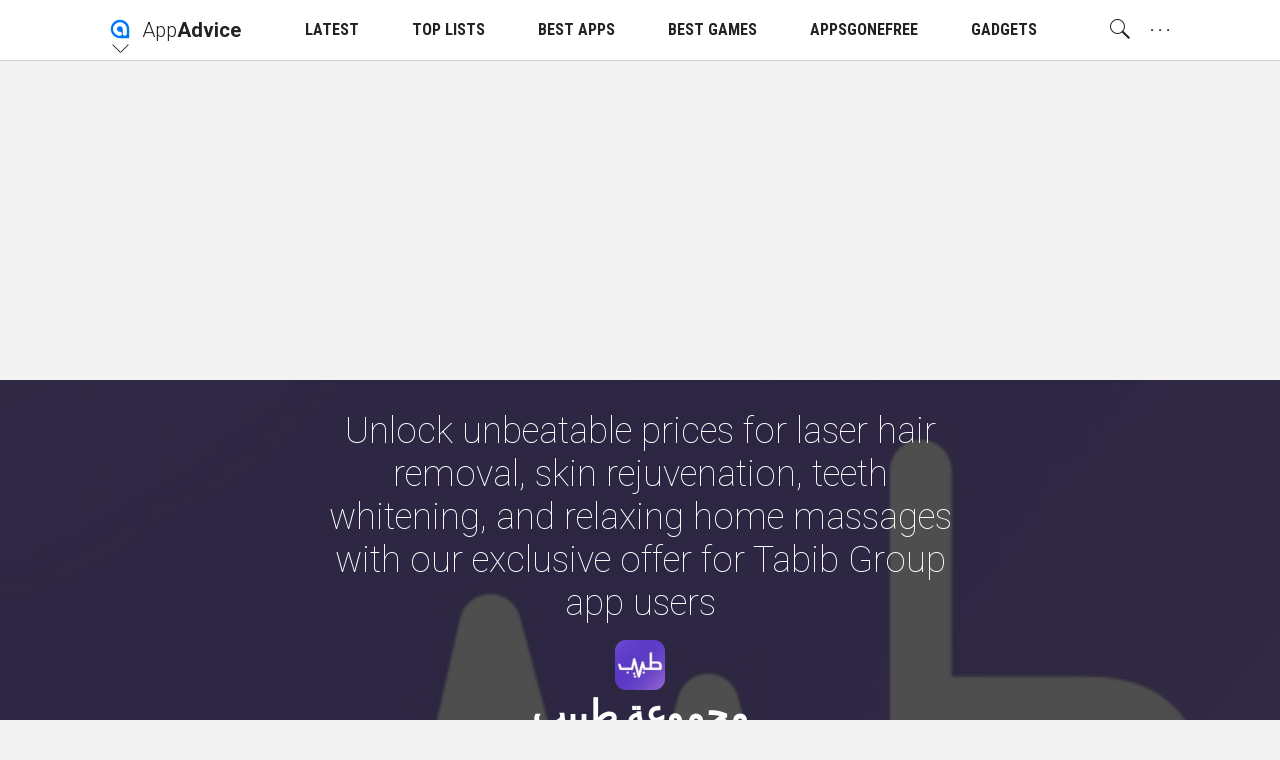

--- FILE ---
content_type: text/html; charset=utf-8
request_url: https://appadvice.com/widget/articles
body_size: 33557
content:
<!DOCTYPE html>
<html class="no-js">
<head lang="en">

<!--
 ______                  ______      __
/\  _  \                /\  _  \    /\ \           __
\ \ \L\ \  _____   _____\ \ \L\ \   \_\ \  __  __ /\_\    ___     __
 \ \  __ \/\ '__`\/\ '__`\ \  __ \  /'_` \/\ \/\ \\/\ \  /'___\ /'__`\
  \ \ \/\ \ \ \L\ \ \ \L\ \ \ \/\ \/\ \L\ \ \ \_/ |\ \ \/\ \__//\  __/
   \ \_\ \_\ \ ,__/\ \ ,__/\ \_\ \_\ \___,_\ \___/  \ \_\ \____\ \____\
    \/_/\/_/\ \ \/  \ \ \/  \/_/\/_/\/__,_ /\/__/    \/_/\/____/\/____/
             \ \_\   \ \_\
              \/_/    \/_/
-->

  <meta charset="utf-8">
  <meta name="language" content="en" />
  <meta http-equiv="X-UA-Compatible" content="IE=edge">
  <meta http-equiv="Content-Type" content="text/html; charset=UTF-8" />
  <meta name="distribution" content="global" />

  <script async src="https://pagead2.googlesyndication.com/pagead/js/adsbygoogle.js?client=ca-pub-8382598503519971"
     crossorigin="anonymous"></script>

  <!-- DNS Prefetch -->
  <link href="//watchaware.com" rel="dns-prefetch">
  <link href="//getapp.cc" rel="dns-prefetch">

  <title>iPad/iPhone App News and Reviews -- AppAdvice</title>

  <script type='text/javascript'>var _sf_startpt=(new Date()).getTime()</script>

    <script type="text/javascript">
  window.NREUM||(NREUM={}),__nr_require=function(t,n,e){function r(e){if(!n[e]){var o=n[e]={exports:{}};t[e][0].call(o.exports,function(n){var o=t[e][1][n];return r(o||n)},o,o.exports)}return n[e].exports}if("function"==typeof __nr_require)return __nr_require;for(var o=0;o<e.length;o++)r(e[o]);return r}({1:[function(t,n,e){function r(t){try{s.console&&console.log(t)}catch(n){}}var o,i=t("ee"),a=t(15),s={};try{o=localStorage.getItem("__nr_flags").split(","),console&&"function"==typeof console.log&&(s.console=!0,o.indexOf("dev")!==-1&&(s.dev=!0),o.indexOf("nr_dev")!==-1&&(s.nrDev=!0))}catch(c){}s.nrDev&&i.on("internal-error",function(t){r(t.stack)}),s.dev&&i.on("fn-err",function(t,n,e){r(e.stack)}),s.dev&&(r("NR AGENT IN DEVELOPMENT MODE"),r("flags: "+a(s,function(t,n){return t}).join(", ")))},{}],2:[function(t,n,e){function r(t,n,e,r,o){try{d?d-=1:i("err",[o||new UncaughtException(t,n,e)])}catch(s){try{i("ierr",[s,c.now(),!0])}catch(u){}}return"function"==typeof f&&f.apply(this,a(arguments))}function UncaughtException(t,n,e){this.message=t||"Uncaught error with no additional information",this.sourceURL=n,this.line=e}function o(t){i("err",[t,c.now()])}var i=t("handle"),a=t(16),s=t("ee"),c=t("loader"),f=window.onerror,u=!1,d=0;c.features.err=!0,t(1),window.onerror=r;try{throw new Error}catch(l){"stack"in l&&(t(8),t(7),"addEventListener"in window&&t(5),c.xhrWrappable&&t(9),u=!0)}s.on("fn-start",function(t,n,e){u&&(d+=1)}),s.on("fn-err",function(t,n,e){u&&(this.thrown=!0,o(e))}),s.on("fn-end",function(){u&&!this.thrown&&d>0&&(d-=1)}),s.on("internal-error",function(t){i("ierr",[t,c.now(),!0])})},{}],3:[function(t,n,e){t("loader").features.ins=!0},{}],4:[function(t,n,e){function r(t){}if(window.performance&&window.performance.timing&&window.performance.getEntriesByType){var o=t("ee"),i=t("handle"),a=t(8),s=t(7),c="learResourceTimings",f="addEventListener",u="resourcetimingbufferfull",d="bstResource",l="resource",p="-start",h="-end",m="fn"+p,w="fn"+h,v="bstTimer",y="pushState",g=t("loader");g.features.stn=!0,t(6);var b=NREUM.o.EV;o.on(m,function(t,n){var e=t[0];e instanceof b&&(this.bstStart=g.now())}),o.on(w,function(t,n){var e=t[0];e instanceof b&&i("bst",[e,n,this.bstStart,g.now()])}),a.on(m,function(t,n,e){this.bstStart=g.now(),this.bstType=e}),a.on(w,function(t,n){i(v,[n,this.bstStart,g.now(),this.bstType])}),s.on(m,function(){this.bstStart=g.now()}),s.on(w,function(t,n){i(v,[n,this.bstStart,g.now(),"requestAnimationFrame"])}),o.on(y+p,function(t){this.time=g.now(),this.startPath=location.pathname+location.hash}),o.on(y+h,function(t){i("bstHist",[location.pathname+location.hash,this.startPath,this.time])}),f in window.performance&&(window.performance["c"+c]?window.performance[f](u,function(t){i(d,[window.performance.getEntriesByType(l)]),window.performance["c"+c]()},!1):window.performance[f]("webkit"+u,function(t){i(d,[window.performance.getEntriesByType(l)]),window.performance["webkitC"+c]()},!1)),document[f]("scroll",r,{passive:!0}),document[f]("keypress",r,!1),document[f]("click",r,!1)}},{}],5:[function(t,n,e){function r(t){for(var n=t;n&&!n.hasOwnProperty(u);)n=Object.getPrototypeOf(n);n&&o(n)}function o(t){s.inPlace(t,[u,d],"-",i)}function i(t,n){return t[1]}var a=t("ee").get("events"),s=t(18)(a,!0),c=t("gos"),f=XMLHttpRequest,u="addEventListener",d="removeEventListener";n.exports=a,"getPrototypeOf"in Object?(r(document),r(window),r(f.prototype)):f.prototype.hasOwnProperty(u)&&(o(window),o(f.prototype)),a.on(u+"-start",function(t,n){var e=t[1],r=c(e,"nr@wrapped",function(){function t(){if("function"==typeof e.handleEvent)return e.handleEvent.apply(e,arguments)}var n={object:t,"function":e}[typeof e];return n?s(n,"fn-",null,n.name||"anonymous"):e});this.wrapped=t[1]=r}),a.on(d+"-start",function(t){t[1]=this.wrapped||t[1]})},{}],6:[function(t,n,e){var r=t("ee").get("history"),o=t(18)(r);n.exports=r,o.inPlace(window.history,["pushState","replaceState"],"-")},{}],7:[function(t,n,e){var r=t("ee").get("raf"),o=t(18)(r),i="equestAnimationFrame";n.exports=r,o.inPlace(window,["r"+i,"mozR"+i,"webkitR"+i,"msR"+i],"raf-"),r.on("raf-start",function(t){t[0]=o(t[0],"fn-")})},{}],8:[function(t,n,e){function r(t,n,e){t[0]=a(t[0],"fn-",null,e)}function o(t,n,e){this.method=e,this.timerDuration="number"==typeof t[1]?t[1]:0,t[0]=a(t[0],"fn-",this,e)}var i=t("ee").get("timer"),a=t(18)(i),s="setTimeout",c="setInterval",f="clearTimeout",u="-start",d="-";n.exports=i,a.inPlace(window,[s,"setImmediate"],s+d),a.inPlace(window,[c],c+d),a.inPlace(window,[f,"clearImmediate"],f+d),i.on(c+u,r),i.on(s+u,o)},{}],9:[function(t,n,e){function r(t,n){d.inPlace(n,["onreadystatechange"],"fn-",s)}function o(){var t=this,n=u.context(t);t.readyState>3&&!n.resolved&&(n.resolved=!0,u.emit("xhr-resolved",[],t)),d.inPlace(t,w,"fn-",s)}function i(t){v.push(t),h&&(g=-g,b.data=g)}function a(){for(var t=0;t<v.length;t++)r([],v[t]);v.length&&(v=[])}function s(t,n){return n}function c(t,n){for(var e in t)n[e]=t[e];return n}t(5);var f=t("ee"),u=f.get("xhr"),d=t(18)(u),l=NREUM.o,p=l.XHR,h=l.MO,m="readystatechange",w=["onload","onerror","onabort","onloadstart","onloadend","onprogress","ontimeout"],v=[];n.exports=u;var y=window.XMLHttpRequest=function(t){var n=new p(t);try{u.emit("new-xhr",[n],n),n.addEventListener(m,o,!1)}catch(e){try{u.emit("internal-error",[e])}catch(r){}}return n};if(c(p,y),y.prototype=p.prototype,d.inPlace(y.prototype,["open","send"],"-xhr-",s),u.on("send-xhr-start",function(t,n){r(t,n),i(n)}),u.on("open-xhr-start",r),h){var g=1,b=document.createTextNode(g);new h(a).observe(b,{characterData:!0})}else f.on("fn-end",function(t){t[0]&&t[0].type===m||a()})},{}],10:[function(t,n,e){function r(t){var n=this.params,e=this.metrics;if(!this.ended){this.ended=!0;for(var r=0;r<d;r++)t.removeEventListener(u[r],this.listener,!1);if(!n.aborted){if(e.duration=a.now()-this.startTime,4===t.readyState){n.status=t.status;var i=o(t,this.lastSize);if(i&&(e.rxSize=i),this.sameOrigin){var c=t.getResponseHeader("X-NewRelic-App-Data");c&&(n.cat=c.split(", ").pop())}}else n.status=0;e.cbTime=this.cbTime,f.emit("xhr-done",[t],t),s("xhr",[n,e,this.startTime])}}}function o(t,n){var e=t.responseType;if("json"===e&&null!==n)return n;var r="arraybuffer"===e||"blob"===e||"json"===e?t.response:t.responseText;return h(r)}function i(t,n){var e=c(n),r=t.params;r.host=e.hostname+":"+e.port,r.pathname=e.pathname,t.sameOrigin=e.sameOrigin}var a=t("loader");if(a.xhrWrappable){var s=t("handle"),c=t(11),f=t("ee"),u=["load","error","abort","timeout"],d=u.length,l=t("id"),p=t(14),h=t(13),m=window.XMLHttpRequest;a.features.xhr=!0,t(9),f.on("new-xhr",function(t){var n=this;n.totalCbs=0,n.called=0,n.cbTime=0,n.end=r,n.ended=!1,n.xhrGuids={},n.lastSize=null,p&&(p>34||p<10)||window.opera||t.addEventListener("progress",function(t){n.lastSize=t.loaded},!1)}),f.on("open-xhr-start",function(t){this.params={method:t[0]},i(this,t[1]),this.metrics={}}),f.on("open-xhr-end",function(t,n){"loader_config"in NREUM&&"xpid"in NREUM.loader_config&&this.sameOrigin&&n.setRequestHeader("X-NewRelic-ID",NREUM.loader_config.xpid)}),f.on("send-xhr-start",function(t,n){var e=this.metrics,r=t[0],o=this;if(e&&r){var i=h(r);i&&(e.txSize=i)}this.startTime=a.now(),this.listener=function(t){try{"abort"===t.type&&(o.params.aborted=!0),("load"!==t.type||o.called===o.totalCbs&&(o.onloadCalled||"function"!=typeof n.onload))&&o.end(n)}catch(e){try{f.emit("internal-error",[e])}catch(r){}}};for(var s=0;s<d;s++)n.addEventListener(u[s],this.listener,!1)}),f.on("xhr-cb-time",function(t,n,e){this.cbTime+=t,n?this.onloadCalled=!0:this.called+=1,this.called!==this.totalCbs||!this.onloadCalled&&"function"==typeof e.onload||this.end(e)}),f.on("xhr-load-added",function(t,n){var e=""+l(t)+!!n;this.xhrGuids&&!this.xhrGuids[e]&&(this.xhrGuids[e]=!0,this.totalCbs+=1)}),f.on("xhr-load-removed",function(t,n){var e=""+l(t)+!!n;this.xhrGuids&&this.xhrGuids[e]&&(delete this.xhrGuids[e],this.totalCbs-=1)}),f.on("addEventListener-end",function(t,n){n instanceof m&&"load"===t[0]&&f.emit("xhr-load-added",[t[1],t[2]],n)}),f.on("removeEventListener-end",function(t,n){n instanceof m&&"load"===t[0]&&f.emit("xhr-load-removed",[t[1],t[2]],n)}),f.on("fn-start",function(t,n,e){n instanceof m&&("onload"===e&&(this.onload=!0),("load"===(t[0]&&t[0].type)||this.onload)&&(this.xhrCbStart=a.now()))}),f.on("fn-end",function(t,n){this.xhrCbStart&&f.emit("xhr-cb-time",[a.now()-this.xhrCbStart,this.onload,n],n)})}},{}],11:[function(t,n,e){n.exports=function(t){var n=document.createElement("a"),e=window.location,r={};n.href=t,r.port=n.port;var o=n.href.split("://");!r.port&&o[1]&&(r.port=o[1].split("/")[0].split("@").pop().split(":")[1]),r.port&&"0"!==r.port||(r.port="https"===o[0]?"443":"80"),r.hostname=n.hostname||e.hostname,r.pathname=n.pathname,r.protocol=o[0],"/"!==r.pathname.charAt(0)&&(r.pathname="/"+r.pathname);var i=!n.protocol||":"===n.protocol||n.protocol===e.protocol,a=n.hostname===document.domain&&n.port===e.port;return r.sameOrigin=i&&(!n.hostname||a),r}},{}],12:[function(t,n,e){function r(){}function o(t,n,e){return function(){return i(t,[f.now()].concat(s(arguments)),n?null:this,e),n?void 0:this}}var i=t("handle"),a=t(15),s=t(16),c=t("ee").get("tracer"),f=t("loader"),u=NREUM;"undefined"==typeof window.newrelic&&(newrelic=u);var d=["setPageViewName","setCustomAttribute","setErrorHandler","finished","addToTrace","inlineHit","addRelease"],l="api-",p=l+"ixn-";a(d,function(t,n){u[n]=o(l+n,!0,"api")}),u.addPageAction=o(l+"addPageAction",!0),u.setCurrentRouteName=o(l+"routeName",!0),n.exports=newrelic,u.interaction=function(){return(new r).get()};var h=r.prototype={createTracer:function(t,n){var e={},r=this,o="function"==typeof n;return i(p+"tracer",[f.now(),t,e],r),function(){if(c.emit((o?"":"no-")+"fn-start",[f.now(),r,o],e),o)try{return n.apply(this,arguments)}finally{c.emit("fn-end",[f.now()],e)}}}};a("setName,setAttribute,save,ignore,onEnd,getContext,end,get".split(","),function(t,n){h[n]=o(p+n)}),newrelic.noticeError=function(t){"string"==typeof t&&(t=new Error(t)),i("err",[t,f.now()])}},{}],13:[function(t,n,e){n.exports=function(t){if("string"==typeof t&&t.length)return t.length;if("object"==typeof t){if("undefined"!=typeof ArrayBuffer&&t instanceof ArrayBuffer&&t.byteLength)return t.byteLength;if("undefined"!=typeof Blob&&t instanceof Blob&&t.size)return t.size;if(!("undefined"!=typeof FormData&&t instanceof FormData))try{return JSON.stringify(t).length}catch(n){return}}}},{}],14:[function(t,n,e){var r=0,o=navigator.userAgent.match(/Firefox[\/\s](\d+\.\d+)/);o&&(r=+o[1]),n.exports=r},{}],15:[function(t,n,e){function r(t,n){var e=[],r="",i=0;for(r in t)o.call(t,r)&&(e[i]=n(r,t[r]),i+=1);return e}var o=Object.prototype.hasOwnProperty;n.exports=r},{}],16:[function(t,n,e){function r(t,n,e){n||(n=0),"undefined"==typeof e&&(e=t?t.length:0);for(var r=-1,o=e-n||0,i=Array(o<0?0:o);++r<o;)i[r]=t[n+r];return i}n.exports=r},{}],17:[function(t,n,e){n.exports={exists:"undefined"!=typeof window.performance&&window.performance.timing&&"undefined"!=typeof window.performance.timing.navigationStart}},{}],18:[function(t,n,e){function r(t){return!(t&&t instanceof Function&&t.apply&&!t[a])}var o=t("ee"),i=t(16),a="nr@original",s=Object.prototype.hasOwnProperty,c=!1;n.exports=function(t,n){function e(t,n,e,o){function nrWrapper(){var r,a,s,c;try{a=this,r=i(arguments),s="function"==typeof e?e(r,a):e||{}}catch(f){l([f,"",[r,a,o],s])}u(n+"start",[r,a,o],s);try{return c=t.apply(a,r)}catch(d){throw u(n+"err",[r,a,d],s),d}finally{u(n+"end",[r,a,c],s)}}return r(t)?t:(n||(n=""),nrWrapper[a]=t,d(t,nrWrapper),nrWrapper)}function f(t,n,o,i){o||(o="");var a,s,c,f="-"===o.charAt(0);for(c=0;c<n.length;c++)s=n[c],a=t[s],r(a)||(t[s]=e(a,f?s+o:o,i,s))}function u(e,r,o){if(!c||n){var i=c;c=!0;try{t.emit(e,r,o,n)}catch(a){l([a,e,r,o])}c=i}}function d(t,n){if(Object.defineProperty&&Object.keys)try{var e=Object.keys(t);return e.forEach(function(e){Object.defineProperty(n,e,{get:function(){return t[e]},set:function(n){return t[e]=n,n}})}),n}catch(r){l([r])}for(var o in t)s.call(t,o)&&(n[o]=t[o]);return n}function l(n){try{t.emit("internal-error",n)}catch(e){}}return t||(t=o),e.inPlace=f,e.flag=a,e}},{}],ee:[function(t,n,e){function r(){}function o(t){function n(t){return t&&t instanceof r?t:t?c(t,s,i):i()}function e(e,r,o,i){if(!l.aborted||i){t&&t(e,r,o);for(var a=n(o),s=h(e),c=s.length,f=0;f<c;f++)s[f].apply(a,r);var d=u[y[e]];return d&&d.push([g,e,r,a]),a}}function p(t,n){v[t]=h(t).concat(n)}function h(t){return v[t]||[]}function m(t){return d[t]=d[t]||o(e)}function w(t,n){f(t,function(t,e){n=n||"feature",y[e]=n,n in u||(u[n]=[])})}var v={},y={},g={on:p,emit:e,get:m,listeners:h,context:n,buffer:w,abort:a,aborted:!1};return g}function i(){return new r}function a(){(u.api||u.feature)&&(l.aborted=!0,u=l.backlog={})}var s="nr@context",c=t("gos"),f=t(15),u={},d={},l=n.exports=o();l.backlog=u},{}],gos:[function(t,n,e){function r(t,n,e){if(o.call(t,n))return t[n];var r=e();if(Object.defineProperty&&Object.keys)try{return Object.defineProperty(t,n,{value:r,writable:!0,enumerable:!1}),r}catch(i){}return t[n]=r,r}var o=Object.prototype.hasOwnProperty;n.exports=r},{}],handle:[function(t,n,e){function r(t,n,e,r){o.buffer([t],r),o.emit(t,n,e)}var o=t("ee").get("handle");n.exports=r,r.ee=o},{}],id:[function(t,n,e){function r(t){var n=typeof t;return!t||"object"!==n&&"function"!==n?-1:t===window?0:a(t,i,function(){return o++})}var o=1,i="nr@id",a=t("gos");n.exports=r},{}],loader:[function(t,n,e){function r(){if(!x++){var t=b.info=NREUM.info,n=l.getElementsByTagName("script")[0];if(setTimeout(u.abort,3e4),!(t&&t.licenseKey&&t.applicationID&&n))return u.abort();f(y,function(n,e){t[n]||(t[n]=e)}),c("mark",["onload",a()+b.offset],null,"api");var e=l.createElement("script");e.src="https://"+t.agent,n.parentNode.insertBefore(e,n)}}function o(){"complete"===l.readyState&&i()}function i(){c("mark",["domContent",a()+b.offset],null,"api")}function a(){return E.exists&&performance.now?Math.round(performance.now()):(s=Math.max((new Date).getTime(),s))-b.offset}var s=(new Date).getTime(),c=t("handle"),f=t(15),u=t("ee"),d=window,l=d.document,p="addEventListener",h="attachEvent",m=d.XMLHttpRequest,w=m&&m.prototype;NREUM.o={ST:setTimeout,CT:clearTimeout,XHR:m,REQ:d.Request,EV:d.Event,PR:d.Promise,MO:d.MutationObserver};var v=""+location,y={beacon:"bam.nr-data.net",errorBeacon:"bam.nr-data.net",agent:"js-agent.newrelic.com/nr-1026.min.js"},g=m&&w&&w[p]&&!/CriOS/.test(navigator.userAgent),b=n.exports={offset:s,now:a,origin:v,features:{},xhrWrappable:g};t(12),l[p]?(l[p]("DOMContentLoaded",i,!1),d[p]("load",r,!1)):(l[h]("onreadystatechange",o),d[h]("onload",r)),c("mark",["firstbyte",s],null,"api");var x=0,E=t(17)},{}]},{},["loader",2,10,4,3]);
  ;NREUM.info={beacon:"bam.nr-data.net",errorBeacon:"bam.nr-data.net",licenseKey:"2aea8537f5",applicationID:"35029616",sa:1}
</script>

    <meta name="ROBOTS" content="NOINDEX,NOFOLLOW">

    <meta name="viewport" content="width=device-width, initial-scale=1, minimum-scale=1, maximum-scale=1.5"/>

  <meta name="description" content="AppAdvice is the leading online and &#39;onapp&#39; resource covering all thing iOS">

  <!-- Schema.org markup for Google+ -->
  <meta itemprop="name" content="">
  <meta itemprop="description" content="">
  <meta itemprop="image" content="/assets-appadvice/AppAdvice/AppAdvice-c12a35af0d392db311b82b409539dec09e30c57c7d28ab832156be1d68214bdc.jpg">

  
  
   <meta name="appadvice:cache:id" content="sc-router-wp||/featured">

  <!-- Twitter Card data -->
  <meta name="twitter:card" content="summary_large_image">
  <meta name="twitter:site" content="@appadvice">
  <meta name="twitter:title" content="">
  <meta name="twitter:description" content="">
  <meta name="twitter:image:src" content="/assets-appadvice/AppAdvice/AppAdvice-c12a35af0d392db311b82b409539dec09e30c57c7d28ab832156be1d68214bdc.jpg">
  <meta name="twitter:creator" content="appadvice">
  <meta name="twitter:widgets:theme" content="light">
  <meta name="twitter:widgets:link-color" content="#0077d7">

  <link rel="me" href="https://twitter.com/appadvice">

  <!--- App Related Twitter card stuff -->
  <meta name="twitter:app:name:iphone" content="AppAdvice">
  <meta name="twitter:app:name:ipad" content="AppAdvice">
  <meta name="twitter:app:url:iphone" content="appadvice://appadvice.com/widget/articles">
  <meta name="twitter:app:url:ipad" content="appadvice://appadvice.com/widget/articles">
  <meta name="twitter:app:id:iphone" content="364906378">
  <meta name="twitter:app:id:ipad" content="364906378">

  
  

  <!-- Open Graph data -->
  <meta property="og:title" content=""/>
  <meta property="og:locale" content="en_US">
  <meta property="og:type" content="article"/>
  <meta property="og:url" content="https://appadvice.com/widget/articles"/>
  <meta property="og:image" content="/assets-appadvice/AppAdvice/AppAdvice-c12a35af0d392db311b82b409539dec09e30c57c7d28ab832156be1d68214bdc.jpg"/>
  <meta property="og:description" content=""/>
  <meta property="og:site_name" content="AppAdvice"/>
  <meta name="author" content="AppAdvice Staff Author">

  <!-- Pinterest verification -->
  <meta name="p:domain_verify" content="c6833c68f718ffcb7a49b493fa0af611"/>

  
  
	
  
  <link rel="canonical" href="https://appadvice.com/widget/articles" />
  

  <!-- app icons -->
  <link rel="apple-touch-icon-precomposed" href="/assets-appadvice/AppAdvice/apple-touch-icon-152x152-e09ba8eec829f580a536248b3db30cf7c74f8a4b57e1c51cb9596879d5a35fee.png">
  <link rel="apple-touch-icon" href="/assets-appadvice/AppAdvice/apple-touch-icon-628812f173fb0fae0426e8e64ed38bf9d82e4283a38ed2cc5c1f4af162f3cdcd.png">
  <link rel="apple-touch-icon" sizes="76x76" href="/assets-appadvice/AppAdvice/apple-touch-icon-76x76-53c5cdb6a86996f154316db95f0bc20a242bfb50778ddab71f1a0b6a9d399d8b.png">
  <link rel="apple-touch-icon" sizes="120x120" href="/assets-appadvice/AppAdvice/apple-touch-icon-120x120-27cd0560daabf5bb9a5477bb27ecebf1981d7cd8db2a0b74ff12d89ef1225660.png">
  <link rel="apple-touch-icon" sizes="152x152" href="/assets-appadvice/AppAdvice/apple-touch-icon-152x152-e09ba8eec829f580a536248b3db30cf7c74f8a4b57e1c51cb9596879d5a35fee.png">
  <link rel="apple-touch-icon" sizes="180x180" href="/assets-appadvice/AppAdvice/apple-touch-icon-180x180-d885589338e9caaf005a7c3cf81347e0b61c676971b4462f34625c06b4c9ac32.png">
  <link rel="icon" sizes="128x128" href="/assets-appadvice/AppAdvice/touch-icon-128x128-dffbee5ca27d614b63560b6fd2df05eb0ecd449aff54ff5064fea37f9158f317.png">
  <link rel="icon" sizes="192x192" href="/assets-appadvice/AppAdvice/touch-icon-192x192-8b3ddb17876b358356155b2434438d5061c6d32f8eb971ed99dcba51035470da.png">
  <link rel="icon" type="image/png" href="/assets-appadvice/AppAdvice/favicon-32x32-9871085a7e5c61163eaa12264177d1739ef4ba110e7087da12981f24fe52e42a.png" sizes="32x32">
	<link rel="icon" type="image/png" href="/assets-appadvice/AppAdvice/favicon-96x96-67923997b39b5a9ab00854090f41036de214cb5d1c8c6dfaf27115aa00b7692c.png" sizes="96x96">
	<link rel="icon" type="image/png" href="/assets-appadvice/AppAdvice/favicon-16x16-fb0bc6d50413c8a49cf7e3d28bd39101a65de423842013c169fdb3e40fa9e417.png" sizes="16x16">
  <link rel="mask-icon" href="/assets-appadvice/AppAdvice/appadvice_logo_16x16-0e57657ae78d51c7894454ce9fc2e5bebc7a5072abb640086ba144b1f1515a38.svg" color="#0077ff">

  <!-- Feeds -->
  <link rel="alternate" type="application/rss+xml" title="AppAdvice » Feed" href="https://appadvice.com/feed">

  <meta name="apple-itunes-app" content="app-id=364906378, affiliate-data=1014yW, app-argument=https://appadvice.com/widget/articles">

        <style >
          /*! normalize.css v3.0.2 | MIT License | git.io/normalize */html{font-family:sans-serif;-ms-text-size-adjust:100%;-webkit-text-size-adjust:100%}body{margin:0}article,aside,details,figcaption,figure,footer,header,main,menu,nav,section,summary{display:block}audio,canvas,progress,video{display:inline-block;vertical-align:baseline}audio:not([controls]){display:none;height:0}[hidden],template{display:none}a{background-color:transparent}a:active,a:hover{outline:0}abbr[title]{border-bottom:1px dotted}b,strong{font-weight:bold}dfn{font-style:italic}mark{background:#ff0;color:#000}small{font-size:80%}sub,sup{font-size:75%;line-height:0;position:relative;vertical-align:baseline}sup{top:-0.5em}sub{bottom:-0.25em}img{border:0}svg:not(:root){overflow:hidden}figure{margin:1em 40px}hr{-moz-box-sizing:content-box;box-sizing:content-box;height:0}pre{overflow:auto}code,kbd,pre,samp{font-family:monospace,monospace;font-size:1em}button,input,optgroup,select,textarea{color:inherit;font:inherit;margin:0}button{overflow:visible}button,select{text-transform:none}button,html input[type="button"],input[type="reset"],input[type="submit"]{-webkit-appearance:button;cursor:pointer}button[disabled],html input[disabled]{cursor:default;color:#999;border-color:#999}button::-moz-focus-inner,input::-moz-focus-inner{border:0;padding:0}input{line-height:normal}input[type="checkbox"],input[type="radio"]{box-sizing:border-box;padding:0}input[type="number"]::-webkit-inner-spin-button,input[type="number"]::-webkit-outer-spin-button{height:auto}input[type="search"]{-webkit-appearance:textfield;-moz-box-sizing:content-box;-webkit-box-sizing:content-box;box-sizing:content-box}input[type="search"]::-webkit-search-cancel-button,input[type="search"]::-webkit-search-decoration{-webkit-appearance:none}fieldset{border:1px solid silver;margin:0 2px;padding:.35em .625em .75em}legend{border:0;padding:0}textarea{overflow:auto}optgroup{font-weight:bold}table{border-collapse:collapse;border-spacing:0}td,th{padding:0}/*! HTML5 Boilerplate v5.0.0 | MIT License | http://h5bp.com/ */::-moz-selection{background:#b3d4fc;text-shadow:none}::selection{background:#b3d4fc;text-shadow:none}hr{display:block;height:1px;border:0;border-top:1px solid #ccc;margin:1em 0;padding:0}audio,canvas,iframe,img,svg,video{vertical-align:middle}fieldset{border:0;margin:0;padding:0}textarea{resize:vertical}a,address,area,article,aside,audio,base,bdi,bdo,blockquote,body,br,button,canvas,caption,cite,code,col,colgroup,datalist,dd,del,details,dfn,div,dl,dt,em,embed,fieldset,figcaption,figure,footer,form,h1,h2,h3,h4,h5,h6,h6,head,header,html,i,iframe,img,input,ins,kbd,keygen,label,legend,li,link,map,main,mark,menu,meta,meter,nav,noscript,object,ol,optgroup,option,output,p,param,pre,progress,q,rp,rt,ruby,s,samp,section,select,small,source,span,strong,sub,summary,sup,svg,textarea,time,title,tr,track,u,ul,var,video,wbr{box-sizing:border-box}html{font-size:62.5%;-webkit-tap-highlight-color:rgba(0,0,0,0);-webkit-text-size-adjust:100%}.aa_base--11{font-size:68.75%}.aa_base--12{font-size:75%}.aa_base--13{font-size:81.25%}html,body{height:100%;margin:0;padding:0}body{font-family:"Roboto","Helvetica Neue",Helvetica,Arial,sans-serif;font-size:1.4rem;font-weight:300;line-height:1.5;background-color:#f3f3f3;color:#222;-webkit-user-select:none;user-select:none}input[type="search"]{-webkit-appearance:none;-webkit-box-sizing:content-box;box-sizing:content-box}input[type="search"]::-webkit-search-cancel-button,input[type="search"]::-webkit-search-decoration{-webkit-appearance:none}button,select{padding:0;border:0;outline:0;background:transparent;text-transform:none}button,input[type='text'],input[type='submit'],textarea{-webkit-appearance:none}button,input[type="button"],input[type="reset"],input[type="submit"]{cursor:pointer}button[disabled],input[disabled]{cursor:default}a{color:#77d;text-decoration:none}a:active,a:focus,a:hover{outline:0}h1,h2,h3,h4,h5,h6,.h1,.h2,.h3,.h4,.h5,.h6{font-family:'Roboto Condensed',sans-serif;font-weight:400;line-height:1.25;margin-top:.5em;margin-bottom:.5em}h1,.h1{font-size:4.6rem}h2,.h2{font-size:3.0rem}h3,.h3{font-size:2.2rem}h4,.h4{font-size:1.8rem}h5,.h5{font-size:1.4rem}h6,.h6{font-size:1.2rem}@media only screen and (max-width:768px){h1,.h1{font-size:3.0rem}h2,.h2{font-size:2.2rem}}p{margin:0 0 1rem}img{vertical-align:middle;border:0}ul,ol{margin:0 0 2em 2em;padding:0}ul{list-style-type:circle}li{margin:0 0 .5em}blockquote{font-style:italic;border-left:solid 5px rgba(130,130,130,.3);padding:.5em 0 .5em 1em;margin:0 0 1em 1em}input,p,ul,ol,blockquote,[contenteditable],.aa_text_selectable,.debug_dump{-webkit-user-select:text;user-select:text}.aa_text_not_selectable{-webkit-user-select:none;user-select:none}.dark,.dark>body{background-color:#222;color:#f3f3f3}.not_a_real_class__remove_me{display:block}.inside-app{-webkit-touch-callout:none}.aa_system-font{display:none;font:-apple-system-body}
          @font-face{font-family:"appadviceicons";src:url("https://appadvice.com/fonts-appadvice/appadviceicons.eot?v004");src:url("https://appadvice.com/fonts-appadvice/appadviceicons.eot?#iefix") format("embedded-opentype"),url("https://appadvice.com/fonts-appadvice/appadviceicons.woff?v004") format("woff"),url("https://appadvice.com/fonts-appadvice/appadviceicons.ttf?v004") format("truetype"),url("https://appadvice.com/fonts-appadvice/appadviceicons.svg#appadviceicons") format("svg");font-weight:normal;font-style:normal}[data-aai]:before{font-family:"appadviceicons";content:attr(data-aai);font-style:normal;font-weight:normal;font-variant:normal;text-transform:none;line-height:1;-webkit-font-smoothing:antialiased;-moz-osx-font-smoothing:grayscale}[class^="aai-"]:before,[class*=" aai-"]:before{font-family:"appadviceicons";font-style:normal;font-weight:normal;font-variant:normal;text-transform:none;line-height:1;-webkit-font-smoothing:antialiased;-moz-osx-font-smoothing:grayscale}@media speech{[data-aai]:before,[class^="aai-"]:before,[class*=" aai-"]:before{speak:none}}.aai-appadvice:before{content:"\e000"}.aai-watchaware:before{content:"\e001"}.aai-app-play:before{content:"\e002"}.aai-tv-o:before{content:"\e005"}.aai-tv:before{content:"\e006"}.aai-bin-o:before{content:"\e007"}.aai-bin:before{content:"\e008"}.aai-heart-o:before{content:"\e009"}.aai-heart:before{content:"\e00a"}.aai-plus-circ-o:before{content:"\e00b"}.aai-plus-circ:before{content:"\e00c"}.aai-minus-circ-o:before{content:"\e00d"}.aai-minus-circ:before{content:"\e00e"}.aai-play-o:before{content:"\e00f"}.aai-play:before{content:"\e010"}.aai-pause-o:before{content:"\e011"}.aai-pause:before{content:"\e012"}.aai-stop-o:before{content:"\e013"}.aai-stop:before{content:"\e014"}.aai-record-o:before{content:"\e015"}.aai-record:before{content:"\e016"}.aai-backward-o:before{content:"\e017"}.aai-backward:before{content:"\e018"}.aai-forward-o:before{content:"\e019"}.aai-forward:before{content:"\e01a"}.aai-previous-o:before{content:"\e01b"}.aai-previous:before{content:"\e01c"}.aai-next-o:before{content:"\e01d"}.aai-next:before{content:"\e01e"}.aai-arrow-down-o:before{content:"\e01f"}.aai-arrow-down:before{content:"\e020"}.aai-arrow-up-o:before{content:"\e021"}.aai-arrow-up:before{content:"\e022"}.aai-arrow-left-o:before{content:"\e023"}.aai-arrow-left:before{content:"\e024"}.aai-arrow-right-o:before{content:"\e025"}.aai-arrow-right:before{content:"\e026"}.aai-search:before{content:"\e027"}.aai-share:before{content:"\e028"}.aai-android:before{content:"\e029"}.aai-apple:before{content:"\e02a"}.aai-facebook:before{content:"\e02b"}.aai-github:before{content:"\e02c"}.aai-globe:before{content:"\e02d"}.aai-google-plus:before{content:"\e02e"}.aai-pinterest:before{content:"\e02f"}.aai-rss:before{content:"\e030"}.aai-stackoverflow:before{content:"\e031"}.aai-twitter:before{content:"\e032"}.aai-youtube:before{content:"\e033"}.aai-star-o:before{content:"\e035"}.aai-star:before{content:"\e036"}.aai-star-half-o:before{content:"\e037"}.aai-link-o:before{content:"\e038"}.aai-link:before{content:"\e039"}.aai-ipad-o:before{content:"\e03a"}.aai-ipad:before{content:"\e03b"}.aai-iphone-o:before{content:"\e03c"}.aai-iphone:before{content:"\e03d"}.aai-joystick-o:before{content:"\e03e"}.aai-joystick:before{content:"\e03f"}.aai-dollar-bag-o:before{content:"\e040"}.aai-dollar-bag:before{content:"\e041"}.aai-shopping-bag-o:before{content:"\e042"}.aai-shopping-bag:before{content:"\e043"}.aai-thumbs-up-o:before{content:"\e003"}.aai-thumbs-up:before{content:"\e004"}.aai-thumbs-down-o:before{content:"\e044"}.aai-thumbs-down:before{content:"\e045"}.aai-arrow-dl-o:before{content:"\e046"}.aai-arrow-dl:before{content:"\e047"}.aai-arrow-dr-o:before{content:"\e048"}.aai-arrow-dr:before{content:"\e049"}.aai-book-o:before{content:"\e04a"}.aai-book:before{content:"\e04b"}.aai-movie-play-o:before{content:"\e04c"}.aai-movie-play:before{content:"\e04d"}.aai-check-circle-o:before{content:"\e04e"}.aai-check-circle:before{content:"\e04f"}.aai-pacman-o:before{content:"\e050"}.aai-pacman:before{content:"\e051"}.aai-tag-o:before{content:"\e052"}.aai-tag:before{content:"\e053"}.aai-note-paper-o:before{content:"\e054"}.aai-note-paper:before{content:"\e055"}.aai-direction-sign-o:before{content:"\e056"}.aai-direction-sign:before{content:"\e057"}.aai-thumbnails-o:before{content:"\e058"}.aai-thumbnails:before{content:"\e059"}.aai-information-o:before{content:"\e05a"}.aai-information:before{content:"\e05b"}.aai-moon-cloud-o:before{content:"\e05c"}.aai-moon-cloud:before{content:"\e05d"}.aai-list-o:before{content:"\e05e"}.aai-list:before{content:"\e05f"}.aai-nowgaming:before{content:"\e060"}.aai-chevron-down-o:before{content:"\e034"}.aai-chevron-down:before{content:"\e061"}.aai-chevron-up-o:before{content:"\e062"}.aai-chevron-up:before{content:"\e063"}.aai-chevron-left-o:before{content:"\e064"}.aai-chevron-left:before{content:"\e065"}.aai-chevron-right-o:before{content:"\e066"}.aai-chevron-right:before{content:"\e067"}.aai-delete-o:before{content:"\e068"}.aai-delete:before{content:"\e069"}.aai-arrow-download-o:before{content:"\e06a"}.aai-arrow-download:before{content:"\e06b"}.aai-chat-bubble-o:before{content:"\e06c"}.aai-chat-bubble:before{content:"\e06d"}.aai-sticker-o:before{content:"\e06e"}.aai-sticker:before{content:"\e06f"}.aai-siri-o:before{content:"\e070"}.aai-siri:before{content:"\e071"}.aai-construction-o:before{content:"\e072"}.aai-construction:before{content:"\e073"}.aai-check-o:before{content:"\e074"}.aai-check:before{content:"\e075"}.aai-delete-circ-o:before{content:"\e076"}.aai-delete-circ:before{content:"\e077"}.aai-setting-gears-o:before{content:"\e078"}.aai-setting-gears:before{content:"\e079"}.aai-laptop-o:before{content:"\e07a"}.aai-laptop:before{content:"\e07b"}.aai-video-camera-o:before{content:"\e07c"}.aai-video-camera:before{content:"\e07d"}.aai-camera-o:before{content:"\e07e"}.aai-camera:before{content:"\e07f"}.aai-envelope-o:before{content:"\e080"}.aai-envelope:before{content:"\e081"}.aai-instagram:before{content:"\e082"}.aai-tumblr:before{content:"\e083"}.aai-reddit:before{content:"\e084"}.aai-text-o:before{content:"\e085"}.aai-text:before{content:"\e086"}.aai-present-o:before{content:"\e087"}.aai-present:before{content:"\e088"}.aai-preview-o:before{content:"\e089"}.aai-preview:before{content:"\e08a"}.aai-alarm-clock-o:before{content:"\e08b"}.aai-alarm-clock:before{content:"\e08c"}.aai-linkedin:before{content:"\e08d"}
          .am{position:fixed;z-index:11;top:0;right:0;left:0;height:60px;box-shadow:0 1px rgba(130,130,130,.3);background-color:#fff;text-align:center;transition:.3s ease-out;-webkit-transform:translate3d(0,0,0);transform:translate3d(0,0,0)}.am--amp{position:relative;height:44px}.am--aa .am__elem__logo{color:#07f}.am--tv .am__elem__logo{color:#70f}.am--wa .am__elem__logo{color:#f70}.am--ng .am__elem__logo{color:#0f7}.am--ga .am__elem__logo{color:#0cc}.dark .am{background-color:#222}.am.hide{-webkit-transform:translate3d(0,-61px,0);transform:translate3d(0,-61px,0)}.am-helper{position:fixed;z-index:9;top:72px;right:0;bottom:0;left:0;pointer-events:none}.open+.am-helper{pointer-events:auto}.am_space{height:60px;width:56px}.am_space--ng{width:159px}.am_space--ga{width:63px}.am__elem{display:inline-block;vertical-align:top;padding:0 10px;font-size:0;font-weight:300;line-height:60px;color:inherit;white-space:nowrap}.am--amp .am__elem{line-height:44px}.am__elem--sub{position:relative}.am__elem--click{cursor:pointer}.am__elem.disable{pointer-events:none}.am__elem__down{position:relative;display:inline-block;vertical-align:top;width:16px;height:60px;margin-right:1px}.am__elem__icon+.am__elem__down{margin-right:4px;margin-left:-18px}.am__elem__down:before,.am__elem__down:after{content:'';position:absolute;top:50%;left:50%;width:11px;margin-left:-5px;border-top:solid 1px;transition:.2s ease-out}.am__elem__icon+.am__elem__down:before,.am__elem__icon+.am__elem__down:after{top:80%}.am__elem__down:before{-webkit-transform:translate3d(-4px,0,0) rotate(45deg);transform:translate3d(-4px,0,0) rotate(45deg)}.am__elem__down:after{-webkit-transform:translate3d(4px,0,0) rotate(-45deg);transform:translate3d(4px,0,0) rotate(-45deg)}.open>.am__elem__down:before{-webkit-transform:translate3d(0,0,0) rotate(45deg);transform:translate3d(0,0,0) rotate(45deg)}.open>.am__elem__down:after{-webkit-transform:translate3d(0,0,0) rotate(-45deg);transform:translate3d(0,0,0) rotate(-45deg)}.am__elem__icon{display:inline-block;vertical-align:top;min-width:20px;font-size:20px;text-align:center}.am__elem__icon--small{font-size:14px}.am__elem__icon:before{position:relative;top:2px}.am__elem__text{position:relative;display:inline-block;vertical-align:top;font-size:16px;font-weight:700;color:inherit}.am__elem__text--dot{line-height:52px}.am__elem__text--new:before{content:'new';position:absolute;top:8px;right:0;padding:1px 2px;border-radius:2px;font-size:9px;line-height:1;background-color:#0f7;color:#222}.am__elem__switch{height:30px;margin-top:15px;box-shadow:0 0 0 1px rgba(130,130,130,.5);border-radius:10px}.am__elem__switch__{display:inline-block;vertical-align:top;padding:5px;color:inherit;font-size:18px;line-height:20px;opacity:.5;transition:opacity .3s}.am__elem__switch__:hover,.am__elem__switch__:focus{opacity:.75}.am__elem__switch__.active{border-radius:10px;box-shadow:0 0 0 1px #0f7;opacity:1;pointer-events:none}.am__elem__sub{position:absolute;top:72px;left:0;opacity:0;line-height:34px;pointer-events:none;cursor:auto;transition:.3s ease-out;-webkit-transform:translate3d(0,10px,0);transform:translate3d(0,10px,0)}.open>.am__elem__sub{opacity:1;pointer-events:auto;-webkit-transform:translate3d(0,0,0);transform:translate3d(0,0,0)}.am__elem__sub--center{left:50%;-webkit-transform:translate3d(-50%,10px,0);transform:translate3d(-50%,10px,0)}.open>.am__elem__sub--center{-webkit-transform:translate3d(-50%,0,0);transform:translate3d(-50%,0,0)}.am__elem__sub--behind{z-index:-1}.am__elem__sub--right{right:0;left:auto}.am__elem__sub--full{top:60px;right:0;left:0;background-color:#fff;box-shadow:0 1px rgba(130,130,130,.3)}.dark .am__elem__sub--full{background-color:#222}.am__elem__sub:before{content:'';position:absolute;top:0;left:20px;width:16px;height:16px;margin:-6px 0 0 -8px;border-radius:2px;background-color:#dadada;-webkit-transform:rotate(45deg);transform:rotate(45deg)}.dark .am__elem__sub:before{background-color:#555}.am__elem__sub--center:before{left:50%}.am__elem__sub--right:before{right:12px;left:auto}.am__elem__sub--full:before{display:none}.am__elem__sub__{position:relative;padding:10px;border:solid 1px #dadada;border-radius:5px;background-color:#fff;list-style-type:none;overflow:auto;-webkit-overflow-scrolling:touch;overflow-scrolling:touch}li>.am__elem__sub__{display:none;background-color:rgba(130,130,130,.3)}li>.open+.am__elem__sub__{display:block}.dark .am__elem__sub__{border:solid 1px #555;background-color:#222}.am__elem__sub--full>.am__elem__sub__{border-right:0;border-left:0;border-bottom:0;border-radius:0}.am__elem__sub__>li{max-width:320px;margin:0 auto;padding:0 5px}.am__elem__sub__divider{max-width:none;height:1px;background-color:rgba(130,130,130,.3)}.am__elem__sub__btn{display:block;margin:10px 0;padding:0 10px;font-size:1.6rem;border-radius:5px;background-color:#1dadea;color:#fff}.am__elem__sub__set{width:50%;float:left;margin-top:10px}.am__elem__sub__set:only-child{float:none;margin:10px auto 0}.am__elem__sub__set__btn{display:inline-block;margin:0 5px;font-size:20px;opacity:.5}.am__elem__sub__set__btn:hover{opacity:.7}.am__elem__sub__set__btn.disable,.am__elem__sub__set__btn.disable:hover{opacity:.25}.am__elem__sub__set__text{display:block;font-size:14px;line-height:1}.am__elem__sub__elem{position:relative;display:block;font-size:1.6rem;color:inherit}.am__elem__sub__elem--big{font-size:2rem;line-height:40px}.am__elem__sub__elem:before{position:relative;top:2px;margin-right:10px}.am-second{position:fixed;z-index:2;top:0;right:0;left:0;background-color:#fff;box-shadow:0 1px rgba(130,130,130,.3);color:#444;font-size:1.8rem;font-weight:300;line-height:44px;text-align:center;transition:.3s ease-out;-webkit-transform:translate3d(0,60px,0);transform:translate3d(0,60px,0)}.dark .am-second{background-color:#222;color:#ddd}.am-second.hide,.amp-nav .am-second{-webkit-transform:translate3d(0,0,0);transform:translate3d(0,0,0)}.hide-nav .am,.hide-nav .am-helper,.hide-nav .am-second{display:none}.amp-nav .am--amp,.amp-nav .am-second{display:block}.amp-nav .am-second{padding-right:44px}@media(min-width:1112px){.amp-nav .am-second{padding-right:0}}.am_search{position:relative;padding:30px 0 0}.am_search--app{padding-left:15px}.am_search:before,.am_search:after{position:absolute;top:20px;left:80px;font-size:1.4rem;font-weight:300;line-height:1;pointer-events:none;opacity:0;transition:.3s ease-out;-webkit-transform:translate3d(0,5px,0);transform:translate3d(0,5px,0)}.am_search--app:before,.am_search--app:after{left:95px}.am_search:before{content:attr(data-before)}.am_search:after{content:attr(data-after)}.am_search:before,.am_search.searched:after{opacity:1;-webkit-transform:translate3d(0,0,0);transform:translate3d(0,0,0)}.am_search.searched:before{opacity:0;-webkit-transform:translate3d(0,-5px,0);transform:translate3d(0,-5px,0)}.am_search__icon{float:left;margin-top:-20px}.aa_search__close{position:relative;z-index:1;float:right;width:50px;height:60px;margin-top:30px;padding-top:4px;font-size:20px;opacity:.3;transition:opacity .3s}.aa_search__close:hover{opacity:1}.am_search__input{overflow:hidden;height:60px;padding:5px 0}.am_search__input__{width:100%;padding:0;border:0;outline:0;line-height:50px;font-size:3rem;font-weight:100;background-color:transparent}.am_search__input__::-webkit-input-placeholder,.am_search__input__::-moz-placeholder{font-weight:100;color:inherit}.am_search__options{position:relative;padding:3px 0 10px;box-shadow:inset 0 3px #07f;font-size:0;line-height:1;overflow-x:auto;overflow-y:hidden;-webkit-overflow-scrolling:touch}.am_search__options__{position:relative;display:inline-block;vertical-align:top;width:calc(100% - 28px);min-width:480px;max-width:650px;margin:0 14px;text-align:justify;white-space:normal}.am_search__options__--s{display:block;width:100%;min-width:0;max-width:414px;margin:0 auto}.am_search__options__:after{content:'';display:inline-block;vertical-align:top;width:100%}.am_search__options__elem{position:relative;display:inline-block;vertical-align:top;padding:0 5px;font-size:1.8rem;font-weight:400;line-height:50px;text-align:center;opacity:.5;white-space:nowrap;transition:opacity .3s}.am_search__options__--s>.am_search__options__elem{width:33.33337%}.am_search__options__elem.active{opacity:1}.am_search__options__elem:before{content:'';position:absolute;top:0;left:50%;width:0;height:0;margin-left:-8px;border-style:solid;border-width:10px 8px 0 8px;border-color:#07f transparent transparent transparent;transition:.3s;transform-origin:50% 0;-webkit-transform:rotateX(90deg);transform:rotateX(90deg)}.am_search__options__elem.active:before{-webkit-transform:rotateX(0);transform:rotateX(0)}.am_search__options__elem:after{content:attr(data-count);position:absolute;right:0;bottom:0;left:0;font-size:1rem;font-weight:300;line-height:1;opacity:.5}@media(min-width:414px){.am_search__options__{min-width:530px}.am_search__options__--s{min-width:0}}@media(min-width:480px){.am_search__input__{font-size:4rem}}.an{position:fixed;z-index:11;top:0;right:0;left:0;padding-top:20px;padding-top:constant(safe-area-inset-top);font-size:0;background-color:#fff;box-shadow:0 1px rgba(130,130,130,.3);-webkit-transform:translate3d(0,0,0);transform:translate3d(0,0,0)}.an_{min-height:44px}.an_back,.an_icon,.an_left,.an_right{display:block;position:relative;z-index:1;min-width:44px;height:44px;line-height:44px;text-align:center;color:#07f;transform-origin:50% 100%;-webkit-transform:translate3d(0,0,0);transform:translate3d(0,0,0)}.an--tv>.an_back,.an--tv>.an_left,.an--tv>.an_right{color:#70f}.an--wa>.an_back,.an--wa>.an_left,.an--wa>.an_right{color:#f70}.an--ng>.an_back,.an--ng>.an_left,.an--ng>.an_right{color:#0f7}.an--ga>.an_back,.an--ga>.an_left,.an--ga>.an_right{color:#0cc}.an_icon,.an_left{float:left;padding-top:4px;font-size:28px}.an_icon{color:inherit}.an_back{float:left;position:relative;padding-left:28px;font-size:18px;font-weight:400}.an_back:before{content:'';position:absolute;top:14px;left:17px;width:16px;height:16px;box-shadow:-3px 3px;transform:rotate(45deg)}.an_right{float:right;margin-right:4px;padding-top:3px;font-size:28px}.an_feedback{position:absolute;z-index:1;display:block;right:0;bottom:7px;padding:0 10px;border-radius:5px 0 0 5px;font-size:1.2rem;font-weight:400;line-height:30px;color:#fff;background-color:#07f;transform-origin:100% 100%;-webkit-transform:translate3d(0,0,0);transform:translate3d(0,0,0)}.an_title{position:relative;overflow:hidden;padding:0 10px;font-size:1.8rem;font-weight:500;line-height:44px;text-align:center;transform-origin:50% 100%;-webkit-transform:translate3d(0,0,0);transform:translate3d(0,0,0)}.searchpage>.an_title{display:none}.an_sub{position:absolute;top:100%;right:0;left:0;background-color:#fff;border:solid 1px rgba(130,130,130,.3);opacity:0;pointer-events:none;transition:.3s ease-out;-webkit-transform:translate3d(0,10px,0);transform:translate3d(0,10px,0)}.searchpage>.an_sub{top:13px;border:0;box-shadow:0 10px 10px rgba(0,0,0,.1)}.an_sub.open{opacity:1;pointer-events:auto;-webkit-transform:translate3d(0,0,0);transform:translate3d(0,0,0)}.an_btns{margin-bottom:5px;text-align:center}.an_btns__{display:inline-block;white-space:nowrap;vertical-align:top;border-radius:3px;box-shadow:inset 0 0 0 1px rgba(130,130,130,.3);overflow:hidden}.an_btns__elem{display:inline-block;vertical-align:top;padding:2px 5px;font-size:1.2rem;font-weight:300;color:inherit;box-shadow:-1px 0 rgba(130,130,130,.3)}.an_btns__elem.active{background-color:#07f;color:#fff;pointer-events:none}.an--tv>.an_btns>.an_btns__>.an_btns__elem.active{background-color:#70f}.an--wa>.an_btns>.an_btns__>.an_btns__elem.active{background-color:#f70}.an--ng>.an_btns>.an_btns__>.an_btns__elem.active{background-color:#0f7;color:#222}.an--ga>.an_btns>.an_btns__>.an_btns__elem.active{background-color:#0cc}@supports(-webkit-backdrop-filter:blur(1px)){.an,.an_sub{background-color:rgba(255,255,255,.8);-webkit-backdrop-filter:saturate(180%) blur(20px)}.dark .an,.dark .an_sub{background-color:rgba(34,34,34,.65)}}@media(min-width:508px){.an_right.aai-share{opacity:0;pointer-events:none}}.asb{padding:7px 0}.asb-btn{width:44px;height:44px;line-height:48px}.asb-btn--fix{position:fixed;z-index:11;top:0;right:0;text-shadow:0 1px #fff,0 -1px #fff}.asb__elem{display:block;padding:0 14px;font-size:1.6rem;line-height:2;color:inherit}.asb__elem--big{font-size:1.8rem}.asb__elem.active{color:#07f}.asb__elem:before{position:relative;top:2px;margin-right:5px}
          .main-wrapper{min-height:-webkit-calc(100% - 91px);min-height:calc(100% - 91px);margin-top:constant(safe-area-inset-top);padding-top:60px}.hide-nav>.main-wrapper{padding-top:0}.app-nav>.main-wrapper{padding-top:44px}.notification{font-size:1.6rem;padding:.5rem 0;text-align:center;background-color:rgba(255,220,150,0.5)}.browsehappy{display:none}.no-csstransitions .browsehappy{display:block}.no-js .browsehappy{display:none}.aa_head{position:relative;z-index:3;margin-top:-60px;padding-top:60px;background-color:#f3f3f3}.aa_head--blank{background-color:transparent}.dark .aa_head{background-color:#222}.dark .aa_head--blank{background-color:transparent}.hide-nav .aa_head{margin-top:0;padding-top:0}.app-nav .aa_head{padding-top:0}.aa{position:relative;z-index:1}.footer{margin-top:10px;padding:10px 10px 50px;font-size:14px;text-align:center}.container-resp{margin:0 auto;max-width:1024px}@media only screen and (min-width:1224px){.container-resp{margin:0 100px;max-width:none}}@media only screen and (min-width:1740px){.container-resp{margin:0 auto;max-width:1540px}}.aa_wrap{max-width:1024px;margin:0 auto;box-shadow:0 -1px 0 rgba(130,130,130,.3),0 1px 0 rgba(130,130,130,.3)}.aa_row{border-bottom:solid 1px rgba(130,130,130,.3);background:linear-gradient(to top,rgba(130,130,130,.1) 0,rgba(130,130,130,0) 50%)}.aa_comment{padding:0 10px;min-height:50px;box-shadow:0 0 0 1px rgba(130,130,130,.2)}button.aa_comment__btn,a.aa_comment__btn{display:inline-block;width:100%;font-size:1.6rem;font-weight:300;line-height:50px;text-align:center;text-transform:uppercase;color:#00f}.aa_comment__btn__count{padding:2px 7px;border-radius:12px;color:#fff;background-color:#00f}.aa_comment__btn__count:empty{display:none}.aa_app__icon{position:relative;padding-bottom:100%;border-radius:22%}.aa_app__icon--oval{padding-bottom:68.75%;border-radius:34.375%/50%}.aa_app__icon--watch{padding-bottom:100%;border-radius:50%}.aa_app__icon--tv{padding-bottom:56.25%;border-radius:1.8%/3.2%}.aa_app__icon:before{content:'';position:absolute;top:0;right:0;bottom:0;left:0;border-radius:inherit;box-shadow:inset 0 0 0 1px rgba(130,130,130,.2)}.divider-line--horizontal{height:1px;background-color:rgba(125,125,125,.2)}.divider-line--horizontal--small{width:100px;margin-left:auto;margin-right:auto}a.underline{position:relative;overflow:hidden;display:inline-block;vertical-align:top}a.underline:before{content:"";position:absolute;left:0;bottom:1px;height:1px;width:50%;background-color:#09f;-webkit-transition:inherit;transition:inherit;-webkit-transform:translate3d(-102%,0,0);transform:translate3d(-102%,0,0)}a.underline:hover,a.underline:focus{color:#09f}a.underline:hover:before,a.underline:focus:before{-webkit-transform:translate3d(50%,0,0);transform:translate3d(50%,0,0)}.aa_feedback{position:fixed;z-index:1;top:13px;right:0;display:block;padding:5px 10px;border-radius:3px 0 0 3px;font-size:1.6rem;font-weight:700;box-shadow:0 0 0 2px;background-color:#07f;color:#fff;transition:background-color .3s}.aa_feedback:hover{background-color:#00f}.aa_feedback>i{position:relative;top:2px}
          @-webkit-keyframes aa_spin{from{-webkit-transform:rotate(0)}to{-webkit-transform:rotate(360deg)}}@keyframes aa_spin{from{transform:rotate(0)}to{transform:rotate(360deg)}}@keyframes searchResultsIn{0{transform:translate3d(0,10px,0);opacity:0}100%{transform:translate3d(0,0,0);opacity:1}}@keyframes searchResultsOut{0{transform:translate3d(0,0,0);opacity:1}100%{transform:translate3d(0,10px,0);opacity:0}}@-webkit-keyframes aa_bounce-up{0{-webkit-transform:matrix3d(1,0,0,0,0,1,0,0,0,0,1,0,0,0,0,1);transform:matrix3d(1,0,0,0,0,1,0,0,0,0,1,0,0,0,0,1)}3.333333%{-webkit-transform:matrix3d(1.01745,0,0,0,0,1.02232,0,0,0,0,1,0,0,0,0,1);transform:matrix3d(1.01745,0,0,0,0,1.02232,0,0,0,0,1,0,0,0,0,1)}6.666667%{-webkit-transform:matrix3d(1.03581,0,0,0,0,1.04883,0,0,0,0,1,0,0,0,0,1);transform:matrix3d(1.03581,0,0,0,0,1.04883,0,0,0,0,1,0,0,0,0,1)}10%{-webkit-transform:matrix3d(1.05133,0,0,0,0,1.06867,0,0,0,0,1,0,0,0,0,1);transform:matrix3d(1.05133,0,0,0,0,1.06867,0,0,0,0,1,0,0,0,0,1)}13.333333%{-webkit-transform:matrix3d(1.06228,0,0,0,0,1.07762,0,0,0,0,1,0,0,0,0,1);transform:matrix3d(1.06228,0,0,0,0,1.07762,0,0,0,0,1,0,0,0,0,1)}16.666667%{-webkit-transform:matrix3d(1.06845,0,0,0,0,1.07691,0,0,0,0,1,0,0,0,0,1);transform:matrix3d(1.06845,0,0,0,0,1.07691,0,0,0,0,1,0,0,0,0,1)}20%{-webkit-transform:matrix3d(1.07062,0,0,0,0,1.07062,0,0,0,0,1,0,0,0,0,1);transform:matrix3d(1.07062,0,0,0,0,1.07062,0,0,0,0,1,0,0,0,0,1)}23.333333%{-webkit-transform:matrix3d(1.06996,0,0,0,0,1.06315,0,0,0,0,1,0,0,0,0,1);transform:matrix3d(1.06996,0,0,0,0,1.06315,0,0,0,0,1,0,0,0,0,1)}26.666667%{-webkit-transform:matrix3d(1.06773,0,0,0,0,1.05756,0,0,0,0,1,0,0,0,0,1);transform:matrix3d(1.06773,0,0,0,0,1.05756,0,0,0,0,1,0,0,0,0,1)}30%{-webkit-transform:matrix3d(1.06496,0,0,0,0,1.05504,0,0,0,0,1,0,0,0,0,1);transform:matrix3d(1.06496,0,0,0,0,1.05504,0,0,0,0,1,0,0,0,0,1)}33.333333%{-webkit-transform:matrix3d(1.06238,0,0,0,0,1.05524,0,0,0,0,1,0,0,0,0,1);transform:matrix3d(1.06238,0,0,0,0,1.05524,0,0,0,0,1,0,0,0,0,1)}36.666667%{-webkit-transform:matrix3d(1.06039,0,0,0,0,1.05701,0,0,0,0,1,0,0,0,0,1);transform:matrix3d(1.06039,0,0,0,0,1.05701,0,0,0,0,1,0,0,0,0,1)}40%{-webkit-transform:matrix3d(1.05911,0,0,0,0,1.05911,0,0,0,0,1,0,0,0,0,1);transform:matrix3d(1.05911,0,0,0,0,1.05911,0,0,0,0,1,0,0,0,0,1)}43.333333%{-webkit-transform:matrix3d(1.05851,0,0,0,0,1.06069,0,0,0,0,1,0,0,0,0,1);transform:matrix3d(1.05851,0,0,0,0,1.06069,0,0,0,0,1,0,0,0,0,1)}46.666667%{-webkit-transform:matrix3d(1.05842,0,0,0,0,1.0614,0,0,0,0,1,0,0,0,0,1);transform:matrix3d(1.05842,0,0,0,0,1.0614,0,0,0,0,1,0,0,0,0,1)}50%{-webkit-transform:matrix3d(1.05866,0,0,0,0,1.06134,0,0,0,0,1,0,0,0,0,1);transform:matrix3d(1.05866,0,0,0,0,1.06134,0,0,0,0,1,0,0,0,0,1)}53.333333%{-webkit-transform:matrix3d(1.05905,0,0,0,0,1.06084,0,0,0,0,1,0,0,0,0,1);transform:matrix3d(1.05905,0,0,0,0,1.06084,0,0,0,0,1,0,0,0,0,1)}56.666667%{-webkit-transform:matrix3d(1.05946,0,0,0,0,1.06025,0,0,0,0,1,0,0,0,0,1);transform:matrix3d(1.05946,0,0,0,0,1.06025,0,0,0,0,1,0,0,0,0,1)}60%{-webkit-transform:matrix3d(1.05981,0,0,0,0,1.05981,0,0,0,0,1,0,0,0,0,1);transform:matrix3d(1.05981,0,0,0,0,1.05981,0,0,0,0,1,0,0,0,0,1)}63.333333%{-webkit-transform:matrix3d(1.06005,0,0,0,0,1.05961,0,0,0,0,1,0,0,0,0,1);transform:matrix3d(1.06005,0,0,0,0,1.05961,0,0,0,0,1,0,0,0,0,1)}66.666667%{-webkit-transform:matrix3d(1.06019,0,0,0,0,1.05962,0,0,0,0,1,0,0,0,0,1);transform:matrix3d(1.06019,0,0,0,0,1.05962,0,0,0,0,1,0,0,0,0,1)}70%{-webkit-transform:matrix3d(1.06024,0,0,0,0,1.05976,0,0,0,0,1,0,0,0,0,1);transform:matrix3d(1.06024,0,0,0,0,1.05976,0,0,0,0,1,0,0,0,0,1)}73.333333%{-webkit-transform:matrix3d(1.06022,0,0,0,0,1.05993,0,0,0,0,1,0,0,0,0,1);transform:matrix3d(1.06022,0,0,0,0,1.05993,0,0,0,0,1,0,0,0,0,1)}76.666667%{-webkit-transform:matrix3d(1.06017,0,0,0,0,1.06005,0,0,0,0,1,0,0,0,0,1);transform:matrix3d(1.06017,0,0,0,0,1.06005,0,0,0,0,1,0,0,0,0,1)}80%{-webkit-transform:matrix3d(1.06011,0,0,0,0,1.06011,0,0,0,0,1,0,0,0,0,1);transform:matrix3d(1.06011,0,0,0,0,1.06011,0,0,0,0,1,0,0,0,0,1)}83.333333%{-webkit-transform:matrix3d(1.06005,0,0,0,0,1.06011,0,0,0,0,1,0,0,0,0,1);transform:matrix3d(1.06005,0,0,0,0,1.06011,0,0,0,0,1,0,0,0,0,1)}86.666667%{-webkit-transform:matrix3d(1.06001,0,0,0,0,1.06007,0,0,0,0,1,0,0,0,0,1);transform:matrix3d(1.06001,0,0,0,0,1.06007,0,0,0,0,1,0,0,0,0,1)}90%{-webkit-transform:matrix3d(1.05998,0,0,0,0,1.06002,0,0,0,0,1,0,0,0,0,1);transform:matrix3d(1.05998,0,0,0,0,1.06002,0,0,0,0,1,0,0,0,0,1)}93.333333%{-webkit-transform:matrix3d(1.05997,0,0,0,0,1.05998,0,0,0,0,1,0,0,0,0,1);transform:matrix3d(1.05997,0,0,0,0,1.05998,0,0,0,0,1,0,0,0,0,1)}96.666667%{-webkit-transform:matrix3d(1.05996,0,0,0,0,1.05997,0,0,0,0,1,0,0,0,0,1);transform:matrix3d(1.05996,0,0,0,0,1.05997,0,0,0,0,1,0,0,0,0,1)}100%{-webkit-transform:matrix3d(1.06,0,0,0,0,1.06,0,0,0,0,1,0,0,0,0,1);transform:matrix3d(1.06,0,0,0,0,1.06,0,0,0,0,1,0,0,0,0,1)}}@keyframes aa_bounce-up{0{-webkit-transform:matrix3d(1,0,0,0,0,1,0,0,0,0,1,0,0,0,0,1);transform:matrix3d(1,0,0,0,0,1,0,0,0,0,1,0,0,0,0,1)}3.333333%{-webkit-transform:matrix3d(1.01745,0,0,0,0,1.02232,0,0,0,0,1,0,0,0,0,1);transform:matrix3d(1.01745,0,0,0,0,1.02232,0,0,0,0,1,0,0,0,0,1)}6.666667%{-webkit-transform:matrix3d(1.03581,0,0,0,0,1.04883,0,0,0,0,1,0,0,0,0,1);transform:matrix3d(1.03581,0,0,0,0,1.04883,0,0,0,0,1,0,0,0,0,1)}10%{-webkit-transform:matrix3d(1.05133,0,0,0,0,1.06867,0,0,0,0,1,0,0,0,0,1);transform:matrix3d(1.05133,0,0,0,0,1.06867,0,0,0,0,1,0,0,0,0,1)}13.333333%{-webkit-transform:matrix3d(1.06228,0,0,0,0,1.07762,0,0,0,0,1,0,0,0,0,1);transform:matrix3d(1.06228,0,0,0,0,1.07762,0,0,0,0,1,0,0,0,0,1)}16.666667%{-webkit-transform:matrix3d(1.06845,0,0,0,0,1.07691,0,0,0,0,1,0,0,0,0,1);transform:matrix3d(1.06845,0,0,0,0,1.07691,0,0,0,0,1,0,0,0,0,1)}20%{-webkit-transform:matrix3d(1.07062,0,0,0,0,1.07062,0,0,0,0,1,0,0,0,0,1);transform:matrix3d(1.07062,0,0,0,0,1.07062,0,0,0,0,1,0,0,0,0,1)}23.333333%{-webkit-transform:matrix3d(1.06996,0,0,0,0,1.06315,0,0,0,0,1,0,0,0,0,1);transform:matrix3d(1.06996,0,0,0,0,1.06315,0,0,0,0,1,0,0,0,0,1)}26.666667%{-webkit-transform:matrix3d(1.06773,0,0,0,0,1.05756,0,0,0,0,1,0,0,0,0,1);transform:matrix3d(1.06773,0,0,0,0,1.05756,0,0,0,0,1,0,0,0,0,1)}30%{-webkit-transform:matrix3d(1.06496,0,0,0,0,1.05504,0,0,0,0,1,0,0,0,0,1);transform:matrix3d(1.06496,0,0,0,0,1.05504,0,0,0,0,1,0,0,0,0,1)}33.333333%{-webkit-transform:matrix3d(1.06238,0,0,0,0,1.05524,0,0,0,0,1,0,0,0,0,1);transform:matrix3d(1.06238,0,0,0,0,1.05524,0,0,0,0,1,0,0,0,0,1)}36.666667%{-webkit-transform:matrix3d(1.06039,0,0,0,0,1.05701,0,0,0,0,1,0,0,0,0,1);transform:matrix3d(1.06039,0,0,0,0,1.05701,0,0,0,0,1,0,0,0,0,1)}40%{-webkit-transform:matrix3d(1.05911,0,0,0,0,1.05911,0,0,0,0,1,0,0,0,0,1);transform:matrix3d(1.05911,0,0,0,0,1.05911,0,0,0,0,1,0,0,0,0,1)}43.333333%{-webkit-transform:matrix3d(1.05851,0,0,0,0,1.06069,0,0,0,0,1,0,0,0,0,1);transform:matrix3d(1.05851,0,0,0,0,1.06069,0,0,0,0,1,0,0,0,0,1)}46.666667%{-webkit-transform:matrix3d(1.05842,0,0,0,0,1.0614,0,0,0,0,1,0,0,0,0,1);transform:matrix3d(1.05842,0,0,0,0,1.0614,0,0,0,0,1,0,0,0,0,1)}50%{-webkit-transform:matrix3d(1.05866,0,0,0,0,1.06134,0,0,0,0,1,0,0,0,0,1);transform:matrix3d(1.05866,0,0,0,0,1.06134,0,0,0,0,1,0,0,0,0,1)}53.333333%{-webkit-transform:matrix3d(1.05905,0,0,0,0,1.06084,0,0,0,0,1,0,0,0,0,1);transform:matrix3d(1.05905,0,0,0,0,1.06084,0,0,0,0,1,0,0,0,0,1)}56.666667%{-webkit-transform:matrix3d(1.05946,0,0,0,0,1.06025,0,0,0,0,1,0,0,0,0,1);transform:matrix3d(1.05946,0,0,0,0,1.06025,0,0,0,0,1,0,0,0,0,1)}60%{-webkit-transform:matrix3d(1.05981,0,0,0,0,1.05981,0,0,0,0,1,0,0,0,0,1);transform:matrix3d(1.05981,0,0,0,0,1.05981,0,0,0,0,1,0,0,0,0,1)}63.333333%{-webkit-transform:matrix3d(1.06005,0,0,0,0,1.05961,0,0,0,0,1,0,0,0,0,1);transform:matrix3d(1.06005,0,0,0,0,1.05961,0,0,0,0,1,0,0,0,0,1)}66.666667%{-webkit-transform:matrix3d(1.06019,0,0,0,0,1.05962,0,0,0,0,1,0,0,0,0,1);transform:matrix3d(1.06019,0,0,0,0,1.05962,0,0,0,0,1,0,0,0,0,1)}70%{-webkit-transform:matrix3d(1.06024,0,0,0,0,1.05976,0,0,0,0,1,0,0,0,0,1);transform:matrix3d(1.06024,0,0,0,0,1.05976,0,0,0,0,1,0,0,0,0,1)}73.333333%{-webkit-transform:matrix3d(1.06022,0,0,0,0,1.05993,0,0,0,0,1,0,0,0,0,1);transform:matrix3d(1.06022,0,0,0,0,1.05993,0,0,0,0,1,0,0,0,0,1)}76.666667%{-webkit-transform:matrix3d(1.06017,0,0,0,0,1.06005,0,0,0,0,1,0,0,0,0,1);transform:matrix3d(1.06017,0,0,0,0,1.06005,0,0,0,0,1,0,0,0,0,1)}80%{-webkit-transform:matrix3d(1.06011,0,0,0,0,1.06011,0,0,0,0,1,0,0,0,0,1);transform:matrix3d(1.06011,0,0,0,0,1.06011,0,0,0,0,1,0,0,0,0,1)}83.333333%{-webkit-transform:matrix3d(1.06005,0,0,0,0,1.06011,0,0,0,0,1,0,0,0,0,1);transform:matrix3d(1.06005,0,0,0,0,1.06011,0,0,0,0,1,0,0,0,0,1)}86.666667%{-webkit-transform:matrix3d(1.06001,0,0,0,0,1.06007,0,0,0,0,1,0,0,0,0,1);transform:matrix3d(1.06001,0,0,0,0,1.06007,0,0,0,0,1,0,0,0,0,1)}90%{-webkit-transform:matrix3d(1.05998,0,0,0,0,1.06002,0,0,0,0,1,0,0,0,0,1);transform:matrix3d(1.05998,0,0,0,0,1.06002,0,0,0,0,1,0,0,0,0,1)}93.333333%{-webkit-transform:matrix3d(1.05997,0,0,0,0,1.05998,0,0,0,0,1,0,0,0,0,1);transform:matrix3d(1.05997,0,0,0,0,1.05998,0,0,0,0,1,0,0,0,0,1)}96.666667%{-webkit-transform:matrix3d(1.05996,0,0,0,0,1.05997,0,0,0,0,1,0,0,0,0,1);transform:matrix3d(1.05996,0,0,0,0,1.05997,0,0,0,0,1,0,0,0,0,1)}100%{-webkit-transform:matrix3d(1.06,0,0,0,0,1.06,0,0,0,0,1,0,0,0,0,1);transform:matrix3d(1.06,0,0,0,0,1.06,0,0,0,0,1,0,0,0,0,1)}}@-webkit-keyframes aa_bounce-down{0{-webkit-transform:matrix3d(1.06,0,0,0,0,1.06,0,0,0,0,1,0,0,0,0,1);transform:matrix3d(1.06,0,0,0,0,1.06,0,0,0,0,1,0,0,0,0,1)}3.333333%{-webkit-transform:matrix3d(1.04255,0,0,0,0,1.03768,0,0,0,0,1,0,0,0,0,1);transform:matrix3d(1.04255,0,0,0,0,1.03768,0,0,0,0,1,0,0,0,0,1)}6.666667%{-webkit-transform:matrix3d(1.02419,0,0,0,0,1.01117,0,0,0,0,1,0,0,0,0,1);transform:matrix3d(1.02419,0,0,0,0,1.01117,0,0,0,0,1,0,0,0,0,1)}10%{-webkit-transform:matrix3d(1.00867,0,0,0,0,0.99133,0,0,0,0,1,0,0,0,0,1);transform:matrix3d(1.00867,0,0,0,0,0.99133,0,0,0,0,1,0,0,0,0,1)}13.333333%{-webkit-transform:matrix3d(0.99772,0,0,0,0,0.98238,0,0,0,0,1,0,0,0,0,1);transform:matrix3d(0.99772,0,0,0,0,0.98238,0,0,0,0,1,0,0,0,0,1)}16.666667%{-webkit-transform:matrix3d(0.99155,0,0,0,0,0.98309,0,0,0,0,1,0,0,0,0,1);transform:matrix3d(0.99155,0,0,0,0,0.98309,0,0,0,0,1,0,0,0,0,1)}20%{-webkit-transform:matrix3d(0.98938,0,0,0,0,0.98938,0,0,0,0,1,0,0,0,0,1);transform:matrix3d(0.98938,0,0,0,0,0.98938,0,0,0,0,1,0,0,0,0,1)}23.333333%{-webkit-transform:matrix3d(0.99004,0,0,0,0,0.99685,0,0,0,0,1,0,0,0,0,1);transform:matrix3d(0.99004,0,0,0,0,0.99685,0,0,0,0,1,0,0,0,0,1)}26.666667%{-webkit-transform:matrix3d(0.99227,0,0,0,0,1.00244,0,0,0,0,1,0,0,0,0,1);transform:matrix3d(0.99227,0,0,0,0,1.00244,0,0,0,0,1,0,0,0,0,1)}30%{-webkit-transform:matrix3d(0.99504,0,0,0,0,1.00496,0,0,0,0,1,0,0,0,0,1);transform:matrix3d(0.99504,0,0,0,0,1.00496,0,0,0,0,1,0,0,0,0,1)}33.333333%{-webkit-transform:matrix3d(0.99762,0,0,0,0,1.00476,0,0,0,0,1,0,0,0,0,1);transform:matrix3d(0.99762,0,0,0,0,1.00476,0,0,0,0,1,0,0,0,0,1)}36.666667%{-webkit-transform:matrix3d(0.99961,0,0,0,0,1.00299,0,0,0,0,1,0,0,0,0,1);transform:matrix3d(0.99961,0,0,0,0,1.00299,0,0,0,0,1,0,0,0,0,1)}40%{-webkit-transform:matrix3d(1.00089,0,0,0,0,1.00089,0,0,0,0,1,0,0,0,0,1);transform:matrix3d(1.00089,0,0,0,0,1.00089,0,0,0,0,1,0,0,0,0,1)}43.333333%{-webkit-transform:matrix3d(1.00149,0,0,0,0,0.99931,0,0,0,0,1,0,0,0,0,1);transform:matrix3d(1.00149,0,0,0,0,0.99931,0,0,0,0,1,0,0,0,0,1)}46.666667%{-webkit-transform:matrix3d(1.00158,0,0,0,0,0.9986,0,0,0,0,1,0,0,0,0,1);transform:matrix3d(1.00158,0,0,0,0,0.9986,0,0,0,0,1,0,0,0,0,1)}50%{-webkit-transform:matrix3d(1.00134,0,0,0,0,0.99866,0,0,0,0,1,0,0,0,0,1);transform:matrix3d(1.00134,0,0,0,0,0.99866,0,0,0,0,1,0,0,0,0,1)}53.333333%{-webkit-transform:matrix3d(1.00095,0,0,0,0,0.99916,0,0,0,0,1,0,0,0,0,1);transform:matrix3d(1.00095,0,0,0,0,0.99916,0,0,0,0,1,0,0,0,0,1)}56.666667%{-webkit-transform:matrix3d(1.00054,0,0,0,0,0.99975,0,0,0,0,1,0,0,0,0,1);transform:matrix3d(1.00054,0,0,0,0,0.99975,0,0,0,0,1,0,0,0,0,1)}60%{-webkit-transform:matrix3d(1.00019,0,0,0,0,1.00019,0,0,0,0,1,0,0,0,0,1);transform:matrix3d(1.00019,0,0,0,0,1.00019,0,0,0,0,1,0,0,0,0,1)}63.333333%{-webkit-transform:matrix3d(0.99995,0,0,0,0,1.00039,0,0,0,0,1,0,0,0,0,1);transform:matrix3d(0.99995,0,0,0,0,1.00039,0,0,0,0,1,0,0,0,0,1)}66.666667%{-webkit-transform:matrix3d(0.99981,0,0,0,0,1.00038,0,0,0,0,1,0,0,0,0,1);transform:matrix3d(0.99981,0,0,0,0,1.00038,0,0,0,0,1,0,0,0,0,1)}70%{-webkit-transform:matrix3d(0.99976,0,0,0,0,1.00024,0,0,0,0,1,0,0,0,0,1);transform:matrix3d(0.99976,0,0,0,0,1.00024,0,0,0,0,1,0,0,0,0,1)}73.333333%{-webkit-transform:matrix3d(0.99978,0,0,0,0,1.00007,0,0,0,0,1,0,0,0,0,1);transform:matrix3d(0.99978,0,0,0,0,1.00007,0,0,0,0,1,0,0,0,0,1)}76.666667%{-webkit-transform:matrix3d(0.99983,0,0,0,0,0.99995,0,0,0,0,1,0,0,0,0,1);transform:matrix3d(0.99983,0,0,0,0,0.99995,0,0,0,0,1,0,0,0,0,1)}80%{-webkit-transform:matrix3d(0.99989,0,0,0,0,0.99989,0,0,0,0,1,0,0,0,0,1);transform:matrix3d(0.99989,0,0,0,0,0.99989,0,0,0,0,1,0,0,0,0,1)}83.333333%{-webkit-transform:matrix3d(0.99995,0,0,0,0,0.99989,0,0,0,0,1,0,0,0,0,1);transform:matrix3d(0.99995,0,0,0,0,0.99989,0,0,0,0,1,0,0,0,0,1)}86.666667%{-webkit-transform:matrix3d(0.99999,0,0,0,0,0.99993,0,0,0,0,1,0,0,0,0,1);transform:matrix3d(0.99999,0,0,0,0,0.99993,0,0,0,0,1,0,0,0,0,1)}90%{-webkit-transform:matrix3d(1.00002,0,0,0,0,0.99998,0,0,0,0,1,0,0,0,0,1);transform:matrix3d(1.00002,0,0,0,0,0.99998,0,0,0,0,1,0,0,0,0,1)}93.333333%{-webkit-transform:matrix3d(1.00003,0,0,0,0,1.00002,0,0,0,0,1,0,0,0,0,1);transform:matrix3d(1.00003,0,0,0,0,1.00002,0,0,0,0,1,0,0,0,0,1)}96.666667%{-webkit-transform:matrix3d(1.00004,0,0,0,0,1.00003,0,0,0,0,1,0,0,0,0,1);transform:matrix3d(1.00004,0,0,0,0,1.00003,0,0,0,0,1,0,0,0,0,1)}100%{-webkit-transform:matrix3d(1,0,0,0,0,1,0,0,0,0,1,0,0,0,0,1);transform:matrix3d(1,0,0,0,0,1,0,0,0,0,1,0,0,0,0,1)}}@keyframes aa_bounce-down{0{-webkit-transform:matrix3d(1.06,0,0,0,0,1.06,0,0,0,0,1,0,0,0,0,1);transform:matrix3d(1.06,0,0,0,0,1.06,0,0,0,0,1,0,0,0,0,1)}3.333333%{-webkit-transform:matrix3d(1.04255,0,0,0,0,1.03768,0,0,0,0,1,0,0,0,0,1);transform:matrix3d(1.04255,0,0,0,0,1.03768,0,0,0,0,1,0,0,0,0,1)}6.666667%{-webkit-transform:matrix3d(1.02419,0,0,0,0,1.01117,0,0,0,0,1,0,0,0,0,1);transform:matrix3d(1.02419,0,0,0,0,1.01117,0,0,0,0,1,0,0,0,0,1)}10%{-webkit-transform:matrix3d(1.00867,0,0,0,0,0.99133,0,0,0,0,1,0,0,0,0,1);transform:matrix3d(1.00867,0,0,0,0,0.99133,0,0,0,0,1,0,0,0,0,1)}13.333333%{-webkit-transform:matrix3d(0.99772,0,0,0,0,0.98238,0,0,0,0,1,0,0,0,0,1);transform:matrix3d(0.99772,0,0,0,0,0.98238,0,0,0,0,1,0,0,0,0,1)}16.666667%{-webkit-transform:matrix3d(0.99155,0,0,0,0,0.98309,0,0,0,0,1,0,0,0,0,1);transform:matrix3d(0.99155,0,0,0,0,0.98309,0,0,0,0,1,0,0,0,0,1)}20%{-webkit-transform:matrix3d(0.98938,0,0,0,0,0.98938,0,0,0,0,1,0,0,0,0,1);transform:matrix3d(0.98938,0,0,0,0,0.98938,0,0,0,0,1,0,0,0,0,1)}23.333333%{-webkit-transform:matrix3d(0.99004,0,0,0,0,0.99685,0,0,0,0,1,0,0,0,0,1);transform:matrix3d(0.99004,0,0,0,0,0.99685,0,0,0,0,1,0,0,0,0,1)}26.666667%{-webkit-transform:matrix3d(0.99227,0,0,0,0,1.00244,0,0,0,0,1,0,0,0,0,1);transform:matrix3d(0.99227,0,0,0,0,1.00244,0,0,0,0,1,0,0,0,0,1)}30%{-webkit-transform:matrix3d(0.99504,0,0,0,0,1.00496,0,0,0,0,1,0,0,0,0,1);transform:matrix3d(0.99504,0,0,0,0,1.00496,0,0,0,0,1,0,0,0,0,1)}33.333333%{-webkit-transform:matrix3d(0.99762,0,0,0,0,1.00476,0,0,0,0,1,0,0,0,0,1);transform:matrix3d(0.99762,0,0,0,0,1.00476,0,0,0,0,1,0,0,0,0,1)}36.666667%{-webkit-transform:matrix3d(0.99961,0,0,0,0,1.00299,0,0,0,0,1,0,0,0,0,1);transform:matrix3d(0.99961,0,0,0,0,1.00299,0,0,0,0,1,0,0,0,0,1)}40%{-webkit-transform:matrix3d(1.00089,0,0,0,0,1.00089,0,0,0,0,1,0,0,0,0,1);transform:matrix3d(1.00089,0,0,0,0,1.00089,0,0,0,0,1,0,0,0,0,1)}43.333333%{-webkit-transform:matrix3d(1.00149,0,0,0,0,0.99931,0,0,0,0,1,0,0,0,0,1);transform:matrix3d(1.00149,0,0,0,0,0.99931,0,0,0,0,1,0,0,0,0,1)}46.666667%{-webkit-transform:matrix3d(1.00158,0,0,0,0,0.9986,0,0,0,0,1,0,0,0,0,1);transform:matrix3d(1.00158,0,0,0,0,0.9986,0,0,0,0,1,0,0,0,0,1)}50%{-webkit-transform:matrix3d(1.00134,0,0,0,0,0.99866,0,0,0,0,1,0,0,0,0,1);transform:matrix3d(1.00134,0,0,0,0,0.99866,0,0,0,0,1,0,0,0,0,1)}53.333333%{-webkit-transform:matrix3d(1.00095,0,0,0,0,0.99916,0,0,0,0,1,0,0,0,0,1);transform:matrix3d(1.00095,0,0,0,0,0.99916,0,0,0,0,1,0,0,0,0,1)}56.666667%{-webkit-transform:matrix3d(1.00054,0,0,0,0,0.99975,0,0,0,0,1,0,0,0,0,1);transform:matrix3d(1.00054,0,0,0,0,0.99975,0,0,0,0,1,0,0,0,0,1)}60%{-webkit-transform:matrix3d(1.00019,0,0,0,0,1.00019,0,0,0,0,1,0,0,0,0,1);transform:matrix3d(1.00019,0,0,0,0,1.00019,0,0,0,0,1,0,0,0,0,1)}63.333333%{-webkit-transform:matrix3d(0.99995,0,0,0,0,1.00039,0,0,0,0,1,0,0,0,0,1);transform:matrix3d(0.99995,0,0,0,0,1.00039,0,0,0,0,1,0,0,0,0,1)}66.666667%{-webkit-transform:matrix3d(0.99981,0,0,0,0,1.00038,0,0,0,0,1,0,0,0,0,1);transform:matrix3d(0.99981,0,0,0,0,1.00038,0,0,0,0,1,0,0,0,0,1)}70%{-webkit-transform:matrix3d(0.99976,0,0,0,0,1.00024,0,0,0,0,1,0,0,0,0,1);transform:matrix3d(0.99976,0,0,0,0,1.00024,0,0,0,0,1,0,0,0,0,1)}73.333333%{-webkit-transform:matrix3d(0.99978,0,0,0,0,1.00007,0,0,0,0,1,0,0,0,0,1);transform:matrix3d(0.99978,0,0,0,0,1.00007,0,0,0,0,1,0,0,0,0,1)}76.666667%{-webkit-transform:matrix3d(0.99983,0,0,0,0,0.99995,0,0,0,0,1,0,0,0,0,1);transform:matrix3d(0.99983,0,0,0,0,0.99995,0,0,0,0,1,0,0,0,0,1)}80%{-webkit-transform:matrix3d(0.99989,0,0,0,0,0.99989,0,0,0,0,1,0,0,0,0,1);transform:matrix3d(0.99989,0,0,0,0,0.99989,0,0,0,0,1,0,0,0,0,1)}83.333333%{-webkit-transform:matrix3d(0.99995,0,0,0,0,0.99989,0,0,0,0,1,0,0,0,0,1);transform:matrix3d(0.99995,0,0,0,0,0.99989,0,0,0,0,1,0,0,0,0,1)}86.666667%{-webkit-transform:matrix3d(0.99999,0,0,0,0,0.99993,0,0,0,0,1,0,0,0,0,1);transform:matrix3d(0.99999,0,0,0,0,0.99993,0,0,0,0,1,0,0,0,0,1)}90%{-webkit-transform:matrix3d(1.00002,0,0,0,0,0.99998,0,0,0,0,1,0,0,0,0,1);transform:matrix3d(1.00002,0,0,0,0,0.99998,0,0,0,0,1,0,0,0,0,1)}93.333333%{-webkit-transform:matrix3d(1.00003,0,0,0,0,1.00002,0,0,0,0,1,0,0,0,0,1);transform:matrix3d(1.00003,0,0,0,0,1.00002,0,0,0,0,1,0,0,0,0,1)}96.666667%{-webkit-transform:matrix3d(1.00004,0,0,0,0,1.00003,0,0,0,0,1,0,0,0,0,1);transform:matrix3d(1.00004,0,0,0,0,1.00003,0,0,0,0,1,0,0,0,0,1)}100%{-webkit-transform:matrix3d(1,0,0,0,0,1,0,0,0,0,1,0,0,0,0,1);transform:matrix3d(1,0,0,0,0,1,0,0,0,0,1,0,0,0,0,1)}}.shake-little{display:inline-block;transform-origin:center center}.shake-freeze,.shake-constant.shake-constant--hover:hover,.shake-trigger:hover .shake-constant.shake-constant--hover{animation-play-state:paused}.shake-freeze:hover,.shake-trigger:hover .shake-freeze,.shake-little:hover,.shake-trigger:hover .shake-little{animation-play-state:running}@keyframes shake-little{2%{transform:translate(0,0) rotate(0.5deg)}4%{transform:translate(1px,0) rotate(0.5deg)}6%{transform:translate(0,1px) rotate(0.5deg)}8%{transform:translate(0,0) rotate(0.5deg)}10%{transform:translate(1px,1px) rotate(0.5deg)}12%{transform:translate(0,1px) rotate(0.5deg)}14%{transform:translate(1px,0) rotate(0.5deg)}16%{transform:translate(0,0) rotate(0.5deg)}18%{transform:translate(0,1px) rotate(0.5deg)}20%{transform:translate(1px,0) rotate(0.5deg)}22%{transform:translate(0,1px) rotate(0.5deg)}24%{transform:translate(1px,1px) rotate(0.5deg)}26%{transform:translate(1px,0) rotate(0.5deg)}28%{transform:translate(0,1px) rotate(0.5deg)}30%{transform:translate(0,0) rotate(0.5deg)}32%{transform:translate(0,1px) rotate(0.5deg)}34%{transform:translate(0,1px) rotate(0.5deg)}36%{transform:translate(0,1px) rotate(0.5deg)}38%{transform:translate(0,0) rotate(0.5deg)}40%{transform:translate(0,1px) rotate(0.5deg)}42%{transform:translate(1px,1px) rotate(0.5deg)}44%{transform:translate(0,1px) rotate(0.5deg)}46%{transform:translate(0,1px) rotate(0.5deg)}48%{transform:translate(1px,0) rotate(0.5deg)}50%{transform:translate(1px,0) rotate(0.5deg)}52%{transform:translate(1px,0) rotate(0.5deg)}54%{transform:translate(0,0) rotate(0.5deg)}56%{transform:translate(0,1px) rotate(0.5deg)}58%{transform:translate(0,0) rotate(0.5deg)}60%{transform:translate(0,1px) rotate(0.5deg)}62%{transform:translate(1px,0) rotate(0.5deg)}64%{transform:translate(1px,0) rotate(0.5deg)}66%{transform:translate(1px,0) rotate(0.5deg)}68%{transform:translate(0,0) rotate(0.5deg)}70%{transform:translate(0,1px) rotate(0.5deg)}72%{transform:translate(1px,1px) rotate(0.5deg)}74%{transform:translate(0,1px) rotate(0.5deg)}76%{transform:translate(0,1px) rotate(0.5deg)}78%{transform:translate(0,0) rotate(0.5deg)}80%{transform:translate(0,1px) rotate(0.5deg)}82%{transform:translate(0,1px) rotate(0.5deg)}84%{transform:translate(0,1px) rotate(0.5deg)}86%{transform:translate(1px,1px) rotate(0.5deg)}88%{transform:translate(0,1px) rotate(0.5deg)}90%{transform:translate(0,1px) rotate(0.5deg)}92%{transform:translate(0,1px) rotate(0.5deg)}94%{transform:translate(0,0) rotate(0.5deg)}96%{transform:translate(1px,1px) rotate(0.5deg)}98%{transform:translate(0,1px) rotate(0.5deg)}0,100%{transform:translate(0,0) rotate(0)}}.shake-little:hover,.shake-trigger:hover .shake-little,.shake-little.shake-freeze,.shake-little.shake-constant{animation-name:shake-little;animation-duration:100ms;animation-timing-function:ease-in-out;animation-iteration-count:infinite}
          .aa_aad{display:none;max-width:720px;margin:30px auto 40px;line-height:1.4}.touchevents .aa_aad,.amp-nav .aa_aad{display:block}.aa_aad:last-child{margin-bottom:10px}.aa_aad_w,.r .aa_aad_w{display:block;margin:0 30px;border:solid 3px #828282;color:inherit;background-color:rgba(130,130,130,.2)}.aa_aad_w-2,.r .aa_aad_w-2{border:0;border-radius:3px;padding:3px;background-color:#fff;box-shadow:0 6px 20px -5px rgba(0,0,0,.35)}.aa_aad_w-3,.r .aa_aad_w-3{border:0;margin:0;background-color:transparent}.aa_aad_w_i{width:84px;margin:-42px 10px 10px}.aa_aad_w-3 .aa_aad_w_i{margin:7px 10px 10px 20px}.aa_aad_w_b{margin:0 -10px 0 10px;padding:0 15px;border-radius:5px 0 0 5px;line-height:45px;color:#fff;background-color:#70f}.aa_aad_w-2 .aa_aad_w_b{margin-right:-13px}.aa_aad_w-3 .aa_aad_w_b{margin:5px 0 0 10px;line-height:40px}.aa_aad_w_b_i{animation:chevron 1s infinite 1s alternate}@keyframes chevron{0{transform:translate3d(-50%,0,0)}100%{transform:translate3d(50%,0,0)}}
          .aa_bnr{margin-top:5px;background-color:#fff;border-bottom:solid 5px #0cc}a.aa_bnr_{display:block;height:80px;color:#555}.aa_bnr_:before{content:'';display:inline-block;vertical-align:middle;height:100%}.aa_bnr_img{width:100px;height:100%;margin:0 10px}.aa_bnr_img-w{width:180px}.aa_bnr_txt{display:inline-block;vertical-align:middle;width:calc(100% - 120px);padding:0 10px;font-size:1.6rem}@media(min-width:768px){.aa_bnr_txt{width:calc(100% - 240px);font-size:1.8rem}.aa_bnr_img-w+.aa_bnr_txt{width:calc(100% - 320px)}}button.aa_bnr_btn{width:100px;height:40px;margin:20px 10px;color:#fff;border-radius:3px;background-color:#0cc;box-shadow:inset 0 -3px rgba(0,0,0,.3)}
          .tv{position:relative;padding-bottom:.7%}.tv:before,.tv:after{content:'';position:absolute;left:30%;width:40%}.tv:before{bottom:1%;height:5%;background:linear-gradient(to top,#16181b 0,#46474c 50%);transform-origin:50% 100%;transform:perspective(50px) rotateX(23deg)}.tv:after{bottom:0;height:1.2%;background-color:#16181b}.tv__top{position:relative;padding:1%;background:linear-gradient(35deg,#1e2021 0,#14171a 100%)}.tv__top__screen{position:relative;padding-bottom:56.25%;background-color:#262626}.tv__top__screen__frame{position:absolute;top:0;right:0;bottom:0;left:0;background-repeat:no-repeat;background-position:center center;background-size:cover}.tv__center{position:relative;width:27.5%;margin:0 auto;padding-bottom:1.5%;background:linear-gradient(to bottom,#000 0,#2c2c2c 33%,#000 66%,rgba(0,0,0,0) 100%);box-shadow:inset 0 7px 5px -5px rgba(0,0,0,.5)}
          .mcl_loader{position:relative;width:200px;height:200px;margin:0 auto}.mcl_loader--small{width:80px;height:80px}.mcl_cloud{position:absolute;top:40%;left:50%;width:160px;height:90px;margin:-45px 0 0 -75px;-webkit-filter:drop-shadow(0 5px 10px rgba(0,0,0,.1));filter:drop-shadow(0 5px 10px rgba(0,0,0,.1))}.mcl_cloud__1,.mcl_cloud__2,.mcl_cloud__3,.mcl_cloud__4,.mcl_cloud__5{position:absolute;background-color:#fff}.mcl_cloud__1,.mcl_cloud__2{bottom:0;width:100px}.mcl_cloud__1{left:0;height:50px;border-radius:25px 0 0 25px;animation:cloud-1 1.5s infinite ease-in-out alternate}.mcl_cloud__2{right:0;height:60px;border-radius:0 30px 30px 0;animation:cloud-2 2s infinite ease-in-out alternate}.mcl_cloud__3{top:16px;left:20px;width:40px;height:40px;border-radius:50%;animation:cloud-3 1s infinite ease-in-out alternate}.mcl_cloud__4,.mcl_cloud__5{width:50px;height:50px;border-radius:50%}.mcl_cloud__4{top:0;left:50px;animation:cloud-4 1.25s infinite ease-in-out alternate}.mcl_cloud__5{top:5px;right:25px;animation:cloud-5 2.5s infinite ease-in-out alternate}.mcl_rain{position:absolute;bottom:0;width:5px;height:15px;background-color:#fff;border-radius:3px;animation:rain 1s infinite ease-in forwards}.mcl_rain--1{left:40px}.mcl_rain--2{left:56px}.mcl_rain--3{left:72px}.mcl_rain--4{left:88px}.mcl_rain--5{left:104px}.mcl_rain--6{left:120px}.mcl_rain:nth-child(6){animation-delay:0}.mcl_rain:nth-child(7){animation-delay:.5s}.mcl_rain:nth-child(8){animation-delay:.25s}.mcl_rain:nth-child(9){animation-delay:.75s}.mcl_rain:nth-child(10){animation-delay:.1s}.mcl_rain:nth-child(11){animation-delay:.35s}.mcl_rain:nth-child(12){animation-delay:.6s}.mcl_rain:nth-child(13){animation-delay:.85s}.mcl_rain:nth-child(14){animation-delay:.15s}.mcl_rain:nth-child(15){animation-delay:.65s}.mcl_rain:nth-child(16){animation-delay:0}.mcl_rain:nth-child(17){animation-delay:.25s}.mcl_rain:nth-child(18){animation-delay:.5s}.mcl_rain:nth-child(19){animation-delay:.75s}.mcl_rain:nth-child(20){animation-delay:.35s}.mcl_rain:nth-child(21){animation-delay:.85s}@keyframes cloud-1{0{transform:translate3d(0,0,0)}100%{transform:translate3d(-5px,0,0)}}@keyframes cloud-2{0{transform:translate3d(0,0,0)}100%{transform:translate3d(5px,0,0)}}@keyframes cloud-3{0{transform:translate3d(0,0,0)}100%{transform:translate3d(-2px,2px,0)}}@keyframes cloud-4{0{transform:scale(1)}100%{transform:scale(1.1)}}@keyframes cloud-5{0{transform:translate3d(0,0,0)}100%{transform:translate3d(3px,3px,0)}}@keyframes rain{0{transform:translate3d(0,0,0);opacity:1}100%{transform:translate3d(0,100px,0);opacity:0}}.mcl_search{position:absolute;top:50%;left:50%;margin:-85px 0 0 -55px;transform-origin:40% 40%}.searching .mcl_search{animation:rotation 3s infinite linear}.mcl_search--small{margin:-34px 0 0 -22px}.mcl_search__glass{position:relative;width:110px;height:110px;border:solid 1px;border-radius:50%;overflow:hidden;-webkit-transform:translate3d(0,0,0);transform:translate3d(0,0,0)}.searching .mcl_search__glass{animation:rotation 3s infinite linear reverse}.mcl_search--small>.mcl_search__glass{width:44px;height:44px}.mcl_search__glass:after{content:'';position:absolute;top:0;right:0;bottom:0;left:0;border-radius:50%;background:radial-gradient(circle,rgba(255,255,255,0) 0,rgba(255,255,255,.75) 100%);box-shadow:inset 0 0 0 1px #fff}.mcl_search__glass__paper{position:absolute;top:0;right:0;bottom:0;left:0;border-radius:50%;overflow:hidden;opacity:0;transition:opacity .3s}.searching .mcl_search__glass__paper{opacity:1}.mcl_search__glass__paper__{position:absolute;top:-50px;right:-50px;bottom:-50px;left:-50px;transform-origin:56% 44%}.searching .mcl_search__glass__paper__{animation:rotation 3s infinite linear}.mcl_search--small .mcl_search__glass__paper__{top:-20px;right:-20px;bottom:-20px;left:-20px}.mcl_search__glass__paper__text{position:absolute;top:0;right:0;bottom:0;left:0;padding:40px 20px 0 10px;font-size:14px;font-weight:400;line-height:1.1;white-space:normal}.searching .mcl_search__glass__paper__text{animation:rotation 3s infinite linear reverse}.mcl_search--small .mcl_search__glass__paper__text{padding:16px 0 0;font-size:9px}.mcl_search__glass__paper__logos{position:absolute;top:0;right:0;bottom:0;left:0;padding:40px 20px 0 10px}.searching .mcl_search__glass__paper__logos{animation:rotation 3s infinite linear reverse}.mcl_search--small .mcl_search__glass__paper__logos{padding:16px 8px 0 4px}.mcl_search__glass__paper__logos__{float:left;width:48px;height:27px;margin:8px 0 2px 6px;border-radius:3px;background-color:#ccc}.mcl_search--small .mcl_search__glass__paper__logos__{width:19px;height:10px;margin:3px 0 1px 2px;border-radius:1px}.mcl_search__glass__paper__logos__:nth-child(5){background-color:#50f}.mcl_search__handle{width:14px;height:60px;margin:0 auto;background-color:#888;border-radius:0 0 7px 7px;transform-origin:50% -55px;transform:rotate(-20deg)}.searching .mcl_search__handle{animation:rotation_back 3s infinite cubic-bezier(.4,.5,.6,.5)}.mcl_search--small>.mcl_search__handle{width:6px;height:24px;border-radius:0 0 2px 2px;transform-origin:50% -22px}@keyframes rotation{from{transform:rotate(0)}to{transform:rotate(360deg)}}@keyframes rotation_back{from{transform:rotate(340deg)}to{transform:rotate(-20deg)}}
          .aa_search{position:fixed;z-index:10;top:60px;right:0;bottom:0;left:0;padding-top:155px;background-color:inherit;opacity:0;overflow-x:hidden;overflow-y:auto;pointer-events:none;transition:transform .3s,opacity .3s;-webkit-overflow-scrolling:touch;overflow-scrolling:touch;-webkit-transform:translate3d(0,20px,0);transform:translate3d(0,20px,0)}.aa_search--tv{padding-top:103px}.aa_search--app{top:199px;padding-top:0}.touchevents .aa_search{display:none}.touchevents .aa_search.open{display:block}.aa_search.open{opacity:1;pointer-events:auto;-webkit-transform:translate3d(0,0,0);transform:translate3d(0,0,0)}.aa_search-space{height:120px}.aa_st__{display:none;margin:10px 0;text-align:center}.aa_st__--base{display:block}.search>.aa_st__--base,.success>.aa_st__--base,.error>.aa_st__--base{display:none}.search>.aa_st__--search{display:block}.success>.aa_st__--success,.error>.aa_st__--error{display:block}.success>.aa_st__--error{display:none}.aa_st__title{font-size:3rem;font-weight:700;opacity:.5}.aa_st__title:before{content:attr(data-count)}.aa_st__subtitle{font-size:1.6rem;font-weight:300;color:rgba(130,130,130,.5)}.aa_search-nav{display:none;padding:0 10px;font-size:0;text-align:justify;box-shadow:0 1px rgba(130,130,130,.2)}.success ~ .aa_search-nav{display:block}.aa_search-nav>button{float:left;margin-bottom:20px;padding:10px 10px 1px;border-radius:3px;box-shadow:0 0 0 1px rgba(130,130,130,.2);font-size:2.6rem;transition:.3s}.aa_search-nav>button:last-child{float:right}.aa_search-nav>button:hover{color:#07f}.aa_search-types{text-align:center;box-shadow:0 1px rgba(130,130,130,.2)}.aa_search-types>button{margin-left:1px;padding:5px 10px;font-size:1.4rem;font-weight:500;box-shadow:1px 0 rgba(130,130,130,.2);transition:background-color .3s,color .3s}.aa_search-types>button:last-child{box-shadow:none}.aa_search-types>button:hover{background-color:rgba(130,130,130,.2)}.aa_search-types>button.active{background-color:#07f;color:#fff}@media(min-width:480px){.aa_search-types>button{font-size:1.6rem}}.aa_search-labels{padding:20px;font-size:0;text-align:center}.aa_sl__elem{display:inline-block;vertical-align:top;margin:0 5px 5px 0;padding:5px;border-radius:2px;font-size:1.2rem;font-weight:400;color:#fff;background-color:#888;transition:background-color .3s}.aa_sl__elem:hover{background-color:#07f}@media(min-width:480px){.aa_sl__elem{padding:5px 10px;font-size:1.4rem}}.aa_sr{padding:0 14px;font-size:0}.aa_sr__article{display:inline-block;vertical-align:top;width:calc((100% - 14px) / 2);margin-bottom:20px}.aa_sr__article__{display:block;color:inherit}.aa_sr__article__media{position:relative;height:120px;margin:0 0 10px -14px;overflow:hidden;-webkit-transform:translate3d(0,0,0);transform:translate3d(0,0,0)}.aa_sr__article__media:after{content:'';position:absolute;top:0;right:0;bottom:0;left:0;box-shadow:inset 0 0 0 1px rgba(130,130,130,.2)}.aa_sr__article__media__img{height:100%;transition:transform .3s}.aa_sr__article__:hover>.aa_sr__article__media>.aa_sr__article__media__img{transition:transform 2s cubic-bezier(.1,.7,.3,.8);-webkit-transform:scale(1.1);transform:scale(1.1)}.aa_sr__article__title{font-size:1.6rem;font-weight:700}.aa_sr__article__date{font-size:1.2rem;font-weight:300;opacity:.3}@media(max-width:767px){.aa_sr__article:nth-child(2n){margin-left:14px}.aa_sr__article:nth-child(2n)>.aa_sr__article__>.aa_sr__article__media{margin:0 -14px 10px 0}}@media(min-width:768px){.aa_sr__article{width:calc((100% - 42px) / 3)}}@media(min-width:768px) and (max-width:1023px){.aa_sr__article:nth-child(3n+2){margin-left:21px;margin-right:21px}.aa_sr__article:nth-child(3n+2)>.aa_sr__article__>.aa_sr__article__media{margin:0 -7px 10px -7px}.aa_sr__article:nth-child(3n)>.aa_sr__article__>.aa_sr__article__media{margin:0 -14px 10px 0}}@media(min-width:1024px){.aa_sr__article{width:calc((100% - 70px) / 4)}}@media(min-width:1024px){.aa_sr__article{margin-right:21px}.aa_sr__article:nth-child(4n){margin-right:0}.aa_sr__article:nth-child(4n+2){margin-right:28px}.aa_sr__article:nth-child(4n+2)>.aa_sr__article__>.aa_sr__article__media,.aa_sr__article:nth-child(4n+3)>.aa_sr__article__>.aa_sr__article__media{margin:0 -7px 10px -7px}.aa_sr__article:nth-child(4n)>.aa_sr__article__>.aa_sr__article__media{margin:0 -14px 10px 0}}@media(min-width:1360px){.aa_sr__article__media{height:160px}.aa_sr__article__title{font-size:2rem}.aa_sr__article__date{font-size:1.4rem}}@media(min-width:1610px){.aa_sr__article__media{height:200px}.aa_sr__article__title{font-size:2.4rem}.aa_sr__article__date{font-size:1.6rem}}.aa_sr__app{display:inline-block;vertical-align:top;width:100%;margin-bottom:14px}.aa_sr__app__{display:block;color:inherit}.aa_sr__app__media{float:left;width:80px;margin-right:14px}.aa_sr__app__media--tv{width:142px}.aa_sr__app__text{overflow:hidden}.aa_sr__app__text:before{content:'';display:inline-block;vertical-align:middle;height:80px}.aa_sr__app__text__{display:inline-block;vertical-align:middle;width:100%}.aa_sr__app__text__title{margin:0;font-size:1.8rem;font-weight:700;transition:color .3s}.aa_sr__app__:hover .aa_sr__app__text__title{color:#07f}.aa_sr__app__text__developer{font-size:1.2rem;font-weight:300;opacity:.5}@media(min-width:768px){.aa_sr__app{width:calc((100% - 14px) / 2)}}@media(min-width:768px) and (max-width:1023px){.aa_sr__app:nth-child(2n+1){margin-right:14px}}@media(min-width:1024px){.aa_sr__app{width:calc((100% - 42px) / 3)}}@media(min-width:1024px) and (max-width:1359px){.aa_sr__app:nth-child(3n+2){margin-right:14px;margin-left:14px}}@media(min-width:1360px){.aa_sr__app{width:calc((100% - 70px) / 4)}}@media(min-width:1360px){.aa_sr__app{margin-right:14px}.aa_sr__app:nth-child(4n){margin-right:0}}
          .at_search-result{display:inline-block;vertical-align:top;width:100%;text-align:left;-webkit-transform:translate3d(0,0,0);transform:translate3d(0,0,0)}.at_search-result:nth-child(1){animation-delay:0}.at_search-result:nth-child(2){animation-delay:.1s}.at_search-result:nth-child(3){animation-delay:.2s}.at_search-result:nth-child(4){animation-delay:.3s}.at_search-result:nth-child(5){animation-delay:.4s}.at_search-result:nth-child(6){animation-delay:.5s}.at_search-result:nth-child(7){animation-delay:.6s}.at_search-result:nth-child(8){animation-delay:.7s}.at_search-result:nth-child(9){animation-delay:.8s}.at_search-result:nth-child(10){animation-delay:.9s}@media(min-width:480px){.at_search__input__{font-size:4rem}.at_search-result{width:50%}}@media(min-width:769px){.at_search-result{width:33.33337%}}@media(min-width:1360px){.at_search-result{width:25%}}.at_sr__app{position:relative;display:block;margin:10px;color:inherit;background-color:#fff;border-radius:3px;box-shadow:0 2px 8px rgba(0,0,0,.1);overflow:hidden;transition:.3s;-webkit-transform:translate3d(0,0,0);transform:translate3d(0,0,0)}.no-touchevents .at_sr__app:hover,.no-touchevents .at_sr__app:focus{box-shadow:0 12px 15px -6px rgba(0,0,0,.2);-webkit-transform:translate3d(0,-10px,0);transform:translate3d(0,-10px,0)}.at_sr__app--sample{background-color:transparent;box-shadow:none;opacity:.5}.at_sr__app__top{position:relative;padding:0;transition:.3s;-webkit-transform-origin:50% 100%;transform-origin:50% 100%;-webkit-transform:scale(.9);transform:scale(.9)}.at_sr__app:hover>.at_sr__app__top,.at_sr__app:focus>.at_sr__app__top,.touchevents .at_sr__app__top{-webkit-transform:scale(1);transform:scale(1)}.at_sr__app__icon{position:absolute;z-index:1;left:5%;width:30%;transition:.3s;-webkit-transform:translate3d(0,-100%,0);transform:translate3d(0,-100%,0)}.at_sr__app:hover>.at_sr__app__icon,.at_sr__app:focus>.at_sr__app__icon,.touchevents .at_sr__app__icon{-webkit-transform:translate3d(10px,-70%,0);transform:translate3d(10px,-70%,0)}.at_sr__app__bottom{position:absolute;right:0;bottom:0;padding:0 30px 0 0;font-size:1.4rem;line-height:30px;opacity:0;color:rgba(0,0,0,.3);transition:.3s}.at_sr__app:hover>.at_sr__app__bottom,.at_sr__app:focus>.at_sr__app__bottom,.touchevents .at_sr__app__bottom{opacity:1}.at_sr__app__bottom:before{position:absolute;right:10px;top:9px;color:#50f}.at_sr__app__data{position:relative;margin:1px;padding:20px}.at_sr__app__data__title{padding:5px 10px 0;font-size:2rem;font-weight:700;line-height:1.2}h3.at_sr__app__data__title{margin:0;padding:5px 10px 0;font-size:2rem;font-weight:700;line-height:1.2}.at_sr__app__data__developer{padding:0 10px;font-size:1.4rem;font-weight:300;line-height:1.2;opacity:.5}.at_sr__app__data__text{padding:10px}p.at_sr__app__data__text__{position:relative;margin:0;padding:0;font-size:1.6rem;font-weight:300;line-height:1.5;height:7.2rem;overflow:hidden}.at_sr__app__data__text__:after{content:'';position:absolute;right:0;bottom:0;width:50%;height:2.4rem;background:linear-gradient(to right,rgba(255,255,255,0) 0,rgba(255,255,255,1) 80%)}
          .aa_ap{position:relative}.aa_ap_w{position:relative}.aa_ap_w>img,.aa_ap_w>video{position:absolute;top:0;left:0;width:100%;height:100%}.aa_ap_i{position:absolute;top:5px;left:5px;font-size:1.4rem;color:#fff;text-shadow:1px 1px rgba(0,0,0,.3);pointer-events:none}.aa_ap_i:before{position:absolute;top:3px;left:0;padding-left:4px;opacity:0}.load>.aa_ap_i:before{opacity:1;animation:aa_spin .5s infinite reverse linear}.playing>.aa_ap_i:before{display:none}.error>.aa_ap_i:before{opacity:1;animation:none}.aa_ap_i:after{margin-left:23px}.load>.aa_ap_i:after{content:'loading...'}.playing>.aa_ap_i:after{display:none}.error>.aa_ap_i:after{content:'ERROR LOADING MEDIA'}.aa_ap_o{position:absolute;top:0;right:0;bottom:0;left:0;cursor:pointer}
          .aa_hidden{display:none;visibility:hidden}.touchevents .aa_hide--touchdevice{display:none}.no-touchevents .aa_hide--desktop,.no-js .aa_hide--desktop{display:none}@media(min-width:480px){.aa_hide--xs{display:none}}@media(min-width:1024px){.aa_hide--m{display:none}}@media(max-width:479px){.aa_show--xs{display:none}}@media(max-width:767px){.aa_show--s{display:none}}@media(max-width:1023px){.aa_show--m{display:none}}@media(max-width:1279px){.aa_show--l{display:none}}@media(max-width:1439px){.aa_show--xl{display:none}}.aa_pull--left{float:left}.aa_pull--right{float:right}.aa_clearfix:before,.aa_clearfix:after{content:"";display:table}.aa_clearfix:after{clear:both}.aa_clear{clear:both}@media(max-width:481px){.aa_clear--xs{clear:both}}.aa_opacity--0{opacity:0}.aa_opacity--01{opacity:.1}.aa_opacity--02{opacity:.2}.aa_opacity--03{opacity:.3}.aa_opacity--04{opacity:.4}.aa_opacity--05{opacity:.5}.aa_opacity--06{opacity:.6}.aa_opacity--07{opacity:.7}.aa_opacity--08{opacity:.8}.aa_opacity--09{opacity:.9}.aa_opacity--1{opacity:1}.aa_text--condensed,.at__text--condensed{font-family:'Roboto Condensed',sans-serif}.aa_text--display,.at__text--display{font-family:'Playfair Display',serif}.aa_text--left{text-align:left}.aa_text--right{text-align:right}.aa_text--center{text-align:center}.aa_text--justify{text-align:justify}.aa_text--nowrap{white-space:nowrap}.aa_text--lowercase{text-transform:lowercase}.aa_text--uppercase{text-transform:uppercase}.aa_text--capitalize{text-transform:capitalize}.aa_text--thin{font-weight:100}.aa_text--light{font-weight:300}.aa_text--normal{font-weight:400}.aa_text--medium{font-weight:500}.aa_text--bold{font-weight:700}.aa_text--black{font-weight:900}.aa_text--0{font-size:0}.aa_text--08{font-size:.8rem}.aa_text--12{font-size:1.2rem}.aa_text--14{font-size:1.4rem}.aa_text--16{font-size:1.6rem}.aa_text--18{font-size:1.8rem}.aa_text--20{font-size:2.0rem}.aa_text--22{font-size:2.2rem}.aa_text--24{font-size:2.4rem}.aa_text--32{font-size:3.2rem}.aa_text--36{font-size:3.6rem}.aa_text--42{font-size:4.2rem}.aa_text--50{font-size:5rem}.aa_text--25p{font-size:25%}.aa_text--50p{font-size:50%}.aa_text--75p{font-size:75%}.aa_text--truncate,.aa_truncate{white-space:nowrap;overflow:hidden;text-overflow:ellipsis}.aa_text-shadow--1010{text-shadow:1px 1px rgba(0,0,0,1)}.aa_display--block{display:block}.aa_display--inline{display:inline-block}.aa_position--relative{position:relative}.aa_position--absolute{position:absolute}.aa_noverflow{overflow:hidden}.aa_margin--0,.aa_nomargin{margin:0}.aa_margin-lr--5{margin-left:5px;margin-right:5px}.aa_margin-lr--10{margin-left:10px;margin-right:10px}.aa_margin-lr--15{margin-left:15px;margin-right:15px}.aa_margin-lr--20{margin-left:20px;margin-right:20px}.aa_margin-lr--30{margin-left:30px;margin-right:30px}.aa_margin-lr--40{margin-left:40px;margin-right:40px}.aa_margin-lr--50{margin-left:50px;margin-right:50px}.aa_margin-l--5{margin-left:5px}.aa_margin-r--5{margin-right:5px}.aa_margin-l--10{margin-left:10px}.aa_margin-r--10{margin-right:10px}.aa_margin-l--15{margin-left:15px}.aa_margin-r--15{margin-right:15px}.aa_margin-l--20{margin-left:20px}.aa_margin-r--20{margin-right:20px}.aa_margin-l--30{margin-left:30px}.aa_margin-r--30{margin-right:30px}.aa_margin-l--40{margin-left:40px}.aa_margin-r--40{margin-right:40px}.aa_margin-l--50{margin-left:50px}.aa_margin-r--50{margin-right:50px}.aa_margin-tb---20{margin-top:-20px;margin-bottom:-20px}.aa_margin-tb---15{margin-top:-15px;margin-bottom:-15px}.aa_margin-tb---10{margin-top:-10px;margin-bottom:-10px}.aa_margin-tb---5{margin-top:-5px;margin-bottom:-5px}.aa_margin-tb--5{margin-top:5px;margin-bottom:5px}.aa_margin-tb--10{margin-top:10px;margin-bottom:10px}.aa_margin-tb--15{margin-top:15px;margin-bottom:15px}.aa_margin-tb--20{margin-top:20px;margin-bottom:20px}.aa_margin-tb--30{margin-top:30px;margin-bottom:30px}.aa_margin-tb--40{margin-top:40px;margin-bottom:40px}.aa_margin-tb--50{margin-top:50px;margin-bottom:50px}.aa_margin-t---20{margin-top:-20px}.aa_margin-b---20{margin-bottom:-20px}.aa_margin-t---15{margin-top:-15px}.aa_margin-b---15{margin-bottom:-15px}.aa_margin-t---10{margin-top:-10px}.aa_margin-b---10{margin-bottom:-10px}.aa_margin-t---5{margin-top:-5px}.aa_margin-b---5{margin-bottom:-5px}.aa_margin-t--5{margin-top:5px}.aa_margin-b--5{margin-bottom:5px}.aa_margin-t--10{margin-top:10px}.aa_margin-b--10{margin-bottom:10px}.aa_margin-t--15{margin-top:15px}.aa_margin-b--15{margin-bottom:15px}.aa_margin-t--20{margin-top:20px}.aa_margin-b--20{margin-bottom:20px}.aa_margin-t--30{margin-top:30px}.aa_margin-b--30{margin-bottom:30px}.aa_margin-t--40{margin-top:40px}.aa_margin-b--40{margin-bottom:40px}.aa_margin-t--50{margin-top:50px}.aa_margin-b--50{margin-bottom:50px}.aa_padding--0{padding:0}.aa_padding-lr--0{padding-left:0;padding-right:0}.aa_padding-lr--5{padding-left:5px;padding-right:5px}.aa_padding-lr--10{padding-left:10px;padding-right:10px}.aa_padding-lr--15{padding-left:15px;padding-right:15px}.aa_padding-lr--20{padding-left:20px;padding-right:20px}.aa_padding-lr--30{padding-left:30px;padding-right:30px}.aa_padding-lr--40{padding-left:40px;padding-right:40px}.aa_padding-lr--50{padding-left:40px;padding-right:40px}.aa_padding-l--0{padding-left:0}.aa_padding-r--0{padding-right:0}.aa_padding-l--5{padding-left:5px}.aa_padding-r--5{padding-right:5px}.aa_padding-l--10{padding-left:10px}.aa_padding-r--10{padding-right:10px}.aa_padding-l--15{padding-left:15px}.aa_padding-r--15{padding-right:15px}.aa_padding-l--20{padding-left:20px}.aa_padding-r--20{padding-right:20px}.aa_padding-l--30{padding-left:30px}.aa_padding-r--30{padding-right:30px}.aa_padding-l--40{padding-left:40px}.aa_padding-r--40{padding-right:40px}.aa_padding-l--50{padding-left:50px}.aa_padding-r--50{padding-right:50px}.aa_padding-tb--0{padding-top:0;padding-bottom:0}.aa_padding-tb--5{padding-top:5px;padding-bottom:5px}.aa_padding-tb--10{padding-top:10px;padding-bottom:10px}.aa_padding-tb--15{padding-top:15px;padding-bottom:15px}.aa_padding-tb--20{padding-top:20px;padding-bottom:20px}.aa_padding-tb--30{padding-top:30px;padding-bottom:30px}.aa_padding-tb--40{padding-top:40px;padding-bottom:40px}.aa_padding-tb--50{padding-top:50px;padding-bottom:50px}.aa_padding-t--0{padding-top:0}.aa_padding-b--0{padding-bottom:0}.aa_padding-t--5{padding-top:5px}.aa_padding-b--5{padding-bottom:5px}.aa_padding-t--10{padding-top:10px}.aa_padding-b--10{padding-bottom:10px}.aa_padding-t--15{padding-top:15px}.aa_padding-b--15{padding-bottom:15px}.aa_padding-t--20{padding-top:20px}.aa_padding-b--20{padding-bottom:20px}.aa_padding-t--30{padding-top:30px}.aa_padding-b--30{padding-bottom:30px}.aa_padding-t--40{padding-top:40px}.aa_padding-b--40{padding-bottom:40px}.aa_padding-t--50{padding-top:50px}.aa_padding-b--50{padding-bottom:50px}.aa_pb{position:relative}.aa_pb__elem{position:absolute;top:0;right:0;bottom:0;left:0}.aa_pb--05{padding-bottom:5%}.aa_pb--10{padding-bottom:10%}.aa_pb--15{padding-bottom:15%}.aa_pb--20{padding-bottom:20%}.aa_pb--25{padding-bottom:25%}.aa_pb--28{padding-bottom:28%}.aa_pb--30{padding-bottom:30%}.aa_pb--35{padding-bottom:35%}.aa_pb--40{padding-bottom:40%}.aa_pb--45{padding-bottom:45%}.aa_pb--50{padding-bottom:50%}.aa_pb--55{padding-bottom:55%}.aa_pb--60{padding-bottom:60%}.aa_pb--65{padding-bottom:65%}.aa_pb--70{padding-bottom:70%}.aa_pb--75{padding-bottom:75%}.aa_pb--80{padding-bottom:80%}.aa_pb--85{padding-bottom:85%}.aa_pb--90{padding-bottom:90%}.aa_pb--95{padding-bottom:95%}.aa_pb--100{padding-bottom:100%}.aa_pb--105{padding-bottom:105%}.aa_pb--110{padding-bottom:110%}.aa_pb--150{padding-bottom:150%}@media(min-width:375px){.aa_pb--05-xs{padding-bottom:5%}.aa_pb--10-xs{padding-bottom:10%}.aa_pb--15-xs{padding-bottom:15%}.aa_pb--20-xs{padding-bottom:20%}.aa_pb--25-xs{padding-bottom:25%}.aa_pb--28-xs{padding-bottom:28%}.aa_pb--30-xs{padding-bottom:30%}.aa_pb--35-xs{padding-bottom:35%}.aa_pb--40-xs{padding-bottom:40%}.aa_pb--45-xs{padding-bottom:45%}.aa_pb--50-xs{padding-bottom:50%}.aa_pb--55-xs{padding-bottom:55%}.aa_pb--60-xs{padding-bottom:60%}.aa_pb--65-xs{padding-bottom:65%}.aa_pb--70-xs{padding-bottom:70%}.aa_pb--75-xs{padding-bottom:75%}.aa_pb--80-xs{padding-bottom:80%}.aa_pb--85-xs{padding-bottom:85%}.aa_pb--90-xs{padding-bottom:90%}.aa_pb--95-xs{padding-bottom:95%}.aa_pb--100-xs{padding-bottom:100%}.aa_pb--105-xs{padding-bottom:105%}.aa_pb--110-xs{padding-bottom:110%}}@media(min-width:480px){.aa_pb--05-s{padding-bottom:5%}.aa_pb--10-s{padding-bottom:10%}.aa_pb--15-s{padding-bottom:15%}.aa_pb--20-s{padding-bottom:20%}.aa_pb--25-s{padding-bottom:25%}.aa_pb--28-s{padding-bottom:28%}.aa_pb--30-s{padding-bottom:30%}.aa_pb--35-s{padding-bottom:35%}.aa_pb--40-s{padding-bottom:40%}.aa_pb--45-s{padding-bottom:45%}.aa_pb--50-s{padding-bottom:50%}.aa_pb--55-s{padding-bottom:55%}.aa_pb--60-s{padding-bottom:60%}.aa_pb--65-s{padding-bottom:65%}.aa_pb--70-s{padding-bottom:70%}.aa_pb--75-s{padding-bottom:75%}.aa_pb--80-s{padding-bottom:80%}.aa_pb--85-s{padding-bottom:85%}.aa_pb--90-s{padding-bottom:90%}.aa_pb--95-s{padding-bottom:95%}.aa_pb--100-s{padding-bottom:100%}.aa_pb--105-s{padding-bottom:105%}.aa_pb--110-s{padding-bottom:110%}}@media(min-width:768px){.aa_pb--05-m{padding-bottom:5%}.aa_pb--10-m{padding-bottom:10%}.aa_pb--15-m{padding-bottom:15%}.aa_pb--20-m{padding-bottom:20%}.aa_pb--25-m{padding-bottom:25%}.aa_pb--28-m{padding-bottom:28%}.aa_pb--30-m{padding-bottom:30%}.aa_pb--35-m{padding-bottom:35%}.aa_pb--40-m{padding-bottom:40%}.aa_pb--45-m{padding-bottom:45%}.aa_pb--50-m{padding-bottom:50%}.aa_pb--55-m{padding-bottom:55%}.aa_pb--60-m{padding-bottom:60%}.aa_pb--65-m{padding-bottom:65%}.aa_pb--70-m{padding-bottom:70%}.aa_pb--75-m{padding-bottom:75%}.aa_pb--80-m{padding-bottom:80%}.aa_pb--85-m{padding-bottom:85%}.aa_pb--90-m{padding-bottom:90%}.aa_pb--95-m{padding-bottom:95%}.aa_pb--100-m{padding-bottom:100%}.aa_pb--105-m{padding-bottom:105%}.aa_pb--110-m{padding-bottom:110%}}@media(min-width:1024px){.aa_pb--05-l{padding-bottom:5%}.aa_pb--10-l{padding-bottom:10%}.aa_pb--15-l{padding-bottom:15%}.aa_pb--20-l{padding-bottom:20%}.aa_pb--25-l{padding-bottom:25%}.aa_pb--28-l{padding-bottom:28%}.aa_pb--30-l{padding-bottom:30%}.aa_pb--35-l{padding-bottom:35%}.aa_pb--40-l{padding-bottom:40%}.aa_pb--45-l{padding-bottom:45%}.aa_pb--50-l{padding-bottom:50%}.aa_pb--55-l{padding-bottom:55%}.aa_pb--60-l{padding-bottom:60%}.aa_pb--65-l{padding-bottom:65%}.aa_pb--70-l{padding-bottom:70%}.aa_pb--75-l{padding-bottom:75%}.aa_pb--80-l{padding-bottom:80%}.aa_pb--85-l{padding-bottom:85%}.aa_pb--90-l{padding-bottom:90%}.aa_pb--95-l{padding-bottom:95%}.aa_pb--100-l{padding-bottom:100%}.aa_pb--105-l{padding-bottom:105%}.aa_pb--110-l{padding-bottom:110%}}.aa_text-white--1,.aa_text-white--1 a{color:rgba(255,255,255,1)}.aa_text-white--08,.aa_text-white--08 a{color:rgba(255,255,255,.8)}.aa_bg-000--1{background-color:rgba(0,0,0,1)}.aa_bg-888--1{background-color:rgba(136,136,136,1)}.aa_bg-888--08{background-color:rgba(136,136,136,.8)}.aa_bg-888--06{background-color:rgba(136,136,136,.6)}.aa_bg-888--04{background-color:rgba(136,136,136,.4)}.aa_bg-888--02{background-color:rgba(136,136,136,.2)}.aa_grad--0{background:radial-gradient(farthest-corner at 50% 0,hsl(56,45%,50%) 0,hsl(146,30%,30%) 100%)}.aa_grad--1{background:radial-gradient(farthest-corner at 50% 0,hsl(211,45%,50%) 0,hsl(301,30%,30%) 100%)}.aa_grad--2{background:radial-gradient(farthest-corner at 50% 0,hsl(38,45%,50%) 0,hsl(302,30%,30%) 100%)}.aa_grad--3{background:radial-gradient(farthest-corner at 50% 0,hsl(122,45%,50%) 0,hsl(212,30%,30%) 100%)}.aa_grad--4{background:radial-gradient(farthest-corner at 50% 0,hsl(171,45%,50%) 0,hsl(261,30%,30%) 100%)}.aa_grad--5{background:radial-gradient(farthest-corner at 50% 0,hsl(0,45%,50%) 0,hsl(270,30%,30%) 100%)}.aa_grad--6{background:radial-gradient(farthest-corner at 50% 0,hsl(150,45%,50%) 0,hsl(240,30%,30%) 100%)}.aa_grad--7{background:radial-gradient(farthest-corner at 50% 0,hsl(295,45%,50%) 0,hsl(225,30%,30%) 100%)}.aa_grad--8{background:radial-gradient(farthest-corner at 50% 0,hsl(87,45%,50%) 0,hsl(177,30%,30%) 100%)}.aa_grad--9{background:radial-gradient(farthest-corner at 50% 0,hsl(244,45%,50%) 0,hsl(274,30%,30%) 100%)}.aa_color--0{color:#cbb700}.aa_color--1{color:#0061cc}.aa_color--2{color:#cb2a00}.aa_color--3{color:#2ecd00}.aa_color--4{color:#00becc}.aa_color--5{color:#cd0036}.aa_color--6{color:#00cda4}.aa_color--7{color:#cd00c7}.aa_color--8{color:#16da48}.aa_color--9{color:#3e00cb}.aa_bg--0{background:#cbb700}.aa_bg--1{background:#0061cc}.aa_bg--2{background:#cb2a00}.aa_bg--3{background:#2ecd00}.aa_bg--4{background:#00becc}.aa_bg--5{background:#cd0036}.aa_bg--6{background:#00cda4}.aa_bg--7{background:#cd00c7}.aa_bg--8{background:#16da48}.aa_bg--9{background:#3e00cb}.aa_bgc--0{background-color:#746d5e}.aa_bgc--1{background-color:#5f628f}.aa_bgc--2{background-color:#745d62}.aa_bgc--3{background-color:#669386}.aa_bgc--4{background-color:#596c84}.aa_bgc--5{background-color:#775968}.aa_bgc--6{background-color:#5b7d92}.aa_bgc--7{background-color:#7c5c7c}.aa_bgc--8{background-color:#758260}.aa_bgc--9{background-color:#5b536c}.aa_txtc-0{color:#fff77c}.aa_txtc-1{color:#7cbbff}.aa_txtc-2{color:#ffce7c}.aa_txtc-3{color:#7cff81}.aa_txtc-4{color:#7cffec}.aa_txtc-5{color:#ff7c7c}.aa_txtc-6{color:#7cffbe}.aa_txtc-7{color:#f37cff}.aa_txtc-8{color:#c3ff7c}.aa_txtc-9{color:#847cff}.aa_txtc-f70{color:#f70}.aa_txtc-70f{color:#70f}.aa_txtc-f07{color:#f07}.aa_txtc-0cc{color:#0cc}.aa_gr{color:#fff;overflow:hidden;-webkit-transform:translate3d(0,0,0);transform:translate3d(0,0,0)}.aa_gr:before{content:'';position:absolute;top:0;right:0;bottom:0;left:0;transition:.3s;-webkit-transform:translate3d(0,0,0);transform:translate3d(0,0,0)}.aa_gr--0:before{background:radial-gradient(farthest-corner,rgba(0,0,0,.15),rgba(0,0,0,0) 100%),linear-gradient(50deg,#f6d094 0,#bd9480 100%)}.aa_gr--1:before{background:radial-gradient(farthest-corner,rgba(0,0,0,.15),rgba(0,0,0,0) 100%),linear-gradient(50deg,#aeaa98 0,#94a7ae 100%)}.aa_gr--2:before{background:radial-gradient(farthest-corner,rgba(0,0,0,.15),rgba(0,0,0,0) 100%),linear-gradient(50deg,#aeaa98 0,#f6d094 100%)}.aa_gr--3:before{background:radial-gradient(farthest-corner,rgba(0,0,0,.15),rgba(0,0,0,0) 100%),linear-gradient(50deg,#c4dca0 0,#b2bc87 100%)}.aa_gr--4:before{background:radial-gradient(farthest-corner,rgba(0,0,0,.15),rgba(0,0,0,0) 100%),linear-gradient(50deg,#889bcd 0,#71a8c9 100%)}.aa_gr--5:before{background:radial-gradient(farthest-corner,rgba(0,0,0,.15),rgba(0,0,0,0) 100%),linear-gradient(50deg,#e5aec7 0,#c8a5cb 100%)}.aa_gr--6:before{background:radial-gradient(farthest-corner,rgba(0,0,0,.15),rgba(0,0,0,0) 100%),linear-gradient(50deg,#aeaa98 0,#67b6b5 100%)}.aa_gr--7:before{background:radial-gradient(farthest-corner,rgba(0,0,0,.15),rgba(0,0,0,0) 100%),linear-gradient(50deg,#a8aed8 0,#c8a5cb 100%)}.aa_gr--8:before{background:radial-gradient(farthest-corner,rgba(0,0,0,.15),rgba(0,0,0,0) 100%),linear-gradient(50deg,#aeaa98 0,#b2bc87 100%)}.aa_gr--9:before{background:radial-gradient(farthest-corner,rgba(0,0,0,.15),rgba(0,0,0,0) 100%),linear-gradient(50deg,#67b6b5 0,#a8aed8 100%)}.aa_gr--hover:hover:before{transition:1s;-webkit-transform:translate3d(0,0,0);transform:translate3d(0,0,0)}.aa_gr>div{position:relative}img.aa_img,.aa_img>img{vertical-align:top;width:100%;height:100%;object-fit:cover}img.aa_img--contain,.aa_img--contain>img{object-fit:contain}.aa_bg{overflow:hidden;-webkit-transform:translate3d(0,0,0);transform:translate3d(0,0,0)}.aa_bg__{height:100%;background-repeat:no-repeat;background-position:center center;background-size:cover;-webkit-transform:translate3d(0,0,0);transform:translate3d(0,0,0)}.aa_bg__--abs{position:absolute;top:0;right:0;bottom:0;left:0;height:auto}.js .aa_wait-to-load{opacity:0;transition:opacity .5s}.js .aa_wait-to-load.loaded{opacity:1}.js .aa_wait-to-load.aa_opacity--01.loaded{opacity:.1}.js .aa_wait-to-load.aa_opacity--02.loaded{opacity:.2}.js .aa_wait-to-load.aa_opacity--03.loaded{opacity:.3}.js .aa_wait-to-load.aa_opacity--04.loaded{opacity:.4}.js .aa_wait-to-load.aa_opacity--05.loaded{opacity:.5}.js .aa_wait-to-load.aa_opacity--06.loaded{opacity:.6}.js .aa_wait-to-load.aa_opacity--07.loaded{opacity:.7}.js .aa_wait-to-load.aa_opacity--08.loaded{opacity:.8}.js .aa_wait-to-load.aa_opacity--09.loaded{opacity:.9}.js .aa_wait-to-load.error{display:none}.no-touchevents .aa_come-in--fade{opacity:0;-webkit-transition:opacity .4s ease-out;transition:opacity .4s ease-out}.no-touchevents .aa_come-in--fade.aa_come-in--slow{-webkit-transition:opacity .8s ease-out;transition:opacity .8s ease-out}.in-view .aa_come-in--fade,.aa_come-in--fade.in-view,.no-js .aa_come-in--fade{opacity:1}.in-view .aa_come-in--fade.aa_opacity--09,.aa_come-in--fade.aa_opacity--09.in-view,.no-js .aa_come-in--fade.aa_opacity--09{opacity:.9}.in-view .aa_come-in--fade.aa_opacity--08,.aa_come-in--fade.aa_opacity--08.in-view,.no-js .aa_come-in--fade.aa_opacity--08{opacity:.8}.in-view .aa_come-in--fade.aa_opacity--07,.aa_come-in--fade.aa_opacity--07.in-view,.no-js .aa_come-in--fade.aa_opacity--07{opacity:.7}.in-view .aa_come-in--fade.aa_opacity--06,.aa_come-in--fade.aa_opacity--06.in-view,.no-js .aa_come-in--fade.aa_opacity--06{opacity:.6}.in-view .aa_come-in--fade.aa_opacity--05,.aa_come-in--fade.aa_opacity--05.in-view,.no-js .aa_come-in--fade.aa_opacity--05{opacity:.5}.in-view .aa_come-in--fade.aa_opacity--04,.aa_come-in--fade.aa_opacity--04.in-view,.no-js .aa_come-in--fade.aa_opacity--04{opacity:.4}.in-view .aa_come-in--fade.aa_opacity--03,.aa_come-in--fade.aa_opacity--03.in-view,.no-js .aa_come-in--fade.aa_opacity--03{opacity:.3}.in-view .aa_come-in--fade.aa_opacity--02,.aa_come-in--fade.aa_opacity--02.in-view,.no-js .aa_come-in--fade.aa_opacity--02{opacity:.2}.in-view .aa_come-in--fade.aa_opacity--01,.aa_come-in--fade.aa_opacity--01.in-view,.no-js .aa_come-in--fade.aa_opacity--01{opacity:.1}.no-touchevents .aa_come-in--up,.no-touchevents .aa_come-in--up-s,.no-touchevents .aa_come-in--down,.no-touchevents .aa_come-in--left,.no-touchevents .aa_come-in--right{-webkit-transition:transform .4s ease-out;transition:transform .4s ease-out}.no-touchevents .aa_come-in--up.aa_come-in--fade,.no-touchevents .aa_come-in--up-s.aa_come-in--fade,.no-touchevents .aa_come-in--down.aa_come-in--fade,.no-touchevents .aa_come-in--left.aa_come-in--fade,.no-touchevents .aa_come-in--right.aa_come-in--fade{-webkit-transition:transform .4s ease-out,opacity .4s ease-out;transition:transform .4s ease-out,opacity .4s ease-out}.no-touchevents .aa_come-in--up.aa_come-in--slow,.no-touchevents .aa_come-in--up-s.aa_come-in--slow,.no-touchevents .aa_come-in--down.aa_come-in--slow,.no-touchevents .aa_come-in--left.aa_come-in--slow,.no-touchevents .aa_come-in--right.aa_come-in--slow{-webkit-transition:transform .8s ease-out;transition:transform .8s ease-out}.no-touchevents .aa_come-in--up.aa_come-in--fade.aa_come-in--slow,.no-touchevents .aa_come-in--up-s.aa_come-in--fade.aa_come-in--slow,.no-touchevents .aa_come-in--down.aa_come-in--fade.aa_come-in--slow,.no-touchevents .aa_come-in--left.aa_come-in--fade.aa_come-in--slow,.no-touchevents .aa_come-in--right.aa_come-in--fade.aa_come-in--slow{-webkit-transition:transform .8s ease-out,opacity .8s ease-out;transition:transform .8s ease-out,opacity .8s ease-out}.no-touchevents .aa_come-in--up{-webkit-transform:translate3d(0,100px,0);transform:translate3d(0,100px,0)}.no-touchevents .aa_come-in--up-s{-webkit-transform:translate3d(0,40px,0);transform:translate3d(0,40px,0)}.no-touchevents .aa_come-in--down{-webkit-transform:translate3d(0,-100px,0);transform:translate3d(0,-100px,0)}.no-touchevents .aa_come-in--left{-webkit-transform:translate3d(100px,0,0);transform:translate3d(100px,0,0)}.no-touchevents .aa_come-in--right{-webkit-transform:translate3d(-100px,0,0);transform:translate3d(-100px,0,0)}.in-view .aa_come-in--up,.aa_come-in--up.in-view,.no-js .aa_come-in--up,.in-view .aa_come-in--up-s,.aa_come-in--up-s.in-view,.no-js .aa_come-in--up-s,.in-view .aa_come-in--down,.aa_come-in--down.in-view,.no-js .aa_come-in--down,.in-view .aa_come-in--left,.aa_come-in--left.in-view,.no-js .aa_come-in--left,.in-view .aa_come-in--right,.aa_come-in--right.in-view,.no-js .aa_come-in--right{-webkit-transform:translate3d(0,0,0);transform:translate3d(0,0,0)}.no-touchevents .aa_come-in--rotate{-webkit-transition:-webkit-transform 2s cubic-bezier(.1,.7,.3,.8);transition:transform 2s cubic-bezier(.1,.7,.3,.8);-webkit-transform:perspective(300px) rotateY(10deg);transform:perspective(300px) rotateY(10deg)}.no-touchevents .aa_come-in--rotate--right{-webkit-transform:perspective(300px) rotateY(-10deg);transform:perspective(300px) rotateY(-10deg)}.in-view .aa_come-in--rotate,.aa_come-in--rotate.in-view,.no-js .aa_come-in--rotate{-webkit-transform:perspective(300px) rotateY(0);transform:perspective(300px) rotateY(0)}.aa_border--tb3-13003{border-top:solid 3px rgba(130,130,130,.3);border-bottom:solid 3px rgba(130,130,130,.3)}.aa_border--b1-13002{border-bottom:solid 1px rgba(130,130,130,.2)}
    </style>
    <meta name="inline-css-generated-at" content="2022-10-18 23:34:04 +0000">


  <meta name="csrf-param" content="authenticity_token" />
<meta name="csrf-token" content="/mFGlIkd3M+5wKXgObtkgxTxXMtK0zDrZaWlmVEAtMN5bNTOPlB0F5h0nHg8nN72Mx4xEzRNHVNP/evDNvkm0A==" />

    <!-- schema.org json-ld files  -->
    <script type="application/ld+json">
  {
    "@context": "http://schema.org",
    "@type": "Organization",
    "url": "https://www.appadvice.com",
    "logo": {
      "@type": "ImageObject",
      "url": "https://appadvice.com/appadvice_logo_768x768.png",
      "width": 768,
      "height": 768
    }
  }
</script>















    <!-- end  -->

  
  <script>var SHOW_ADS = true;</script>
  

    <script>
  /*! modernizr 3.3.1 (Custom Build) | MIT !*/
  !function(e,n,t){function o(e){var n=x.className,t=Modernizr._config.classPrefix||"";if(S&&(n=n.baseVal),Modernizr._config.enableJSClass){var o=new RegExp("(^|\\s)"+t+"no-js(\\s|$)");n=n.replace(o,"$1"+t+"js$2")}Modernizr._config.enableClasses&&(n+=" "+t+e.join(" "+t),S?x.className.baseVal=n:x.className=n)}function r(e,n){return typeof e===n}function i(){var e,n,t,o,i,s,a;for(var f in _)if(_.hasOwnProperty(f)){if(e=[],n=_[f],n.name&&(e.push(n.name.toLowerCase()),n.options&&n.options.aliases&&n.options.aliases.length))for(t=0;t<n.options.aliases.length;t++)e.push(n.options.aliases[t].toLowerCase());for(o=r(n.fn,"function")?n.fn():n.fn,i=0;i<e.length;i++)s=e[i],a=s.split("."),1===a.length?Modernizr[a[0]]=o:(!Modernizr[a[0]]||Modernizr[a[0]]instanceof Boolean||(Modernizr[a[0]]=new Boolean(Modernizr[a[0]])),Modernizr[a[0]][a[1]]=o),y.push((o?"":"no-")+a.join("-"))}}function s(){return"function"!=typeof n.createElement?n.createElement(arguments[0]):S?n.createElementNS.call(n,"http://www.w3.org/2000/svg",arguments[0]):n.createElement.apply(n,arguments)}function a(e,n){if("object"==typeof e)for(var t in e)E(e,t)&&a(t,e[t]);else{e=e.toLowerCase();var r=e.split("."),i=Modernizr[r[0]];if(2==r.length&&(i=i[r[1]]),"undefined"!=typeof i)return Modernizr;n="function"==typeof n?n():n,1==r.length?Modernizr[r[0]]=n:(!Modernizr[r[0]]||Modernizr[r[0]]instanceof Boolean||(Modernizr[r[0]]=new Boolean(Modernizr[r[0]])),Modernizr[r[0]][r[1]]=n),o([(n&&0!=n?"":"no-")+r.join("-")]),Modernizr._trigger(e,n)}return Modernizr}function f(){var e=n.body;return e||(e=s(S?"svg":"body"),e.fake=!0),e}function u(e,t,o,r){var i,a,u,l,c="modernizr",d=s("div"),A=f();if(parseInt(o,10))for(;o--;)u=s("div"),u.id=r?r[o]:c+(o+1),d.appendChild(u);return i=s("style"),i.type="text/css",i.id="s"+c,(A.fake?A:d).appendChild(i),A.appendChild(d),i.styleSheet?i.styleSheet.cssText=e:i.appendChild(n.createTextNode(e)),d.id=c,A.fake&&(A.style.background="",A.style.overflow="hidden",l=x.style.overflow,x.style.overflow="hidden",x.appendChild(A)),a=t(d,e),A.fake?(A.parentNode.removeChild(A),x.style.overflow=l,x.offsetHeight):d.parentNode.removeChild(d),!!a}function l(e,n){return!!~(""+e).indexOf(n)}function c(e){return e.replace(/([a-z])-([a-z])/g,function(e,n,t){return n+t.toUpperCase()}).replace(/^-/,"")}function d(e,n){return function(){return e.apply(n,arguments)}}function A(e,n,t){var o;for(var i in e)if(e[i]in n)return t===!1?e[i]:(o=n[e[i]],r(o,"function")?d(o,t||n):o);return!1}function p(e){return e.replace(/([A-Z])/g,function(e,n){return"-"+n.toLowerCase()}).replace(/^ms-/,"-ms-")}function g(n,o){var r=n.length;if("CSS"in e&&"supports"in e.CSS){for(;r--;)if(e.CSS.supports(p(n[r]),o))return!0;return!1}if("CSSSupportsRule"in e){for(var i=[];r--;)i.push("("+p(n[r])+":"+o+")");return i=i.join(" or "),u("@supports ("+i+") { #modernizr { position: absolute; } }",function(e){return"absolute"==getComputedStyle(e,null).position})}return t}function m(e,n,o,i){function a(){u&&(delete z.style,delete z.modElem)}if(i=r(i,"undefined")?!1:i,!r(o,"undefined")){var f=g(e,o);if(!r(f,"undefined"))return f}for(var u,d,A,p,m,h=["modernizr","tspan","samp"];!z.style&&h.length;)u=!0,z.modElem=s(h.shift()),z.style=z.modElem.style;for(A=e.length,d=0;A>d;d++)if(p=e[d],m=z.style[p],l(p,"-")&&(p=c(p)),z.style[p]!==t){if(i||r(o,"undefined"))return a(),"pfx"==n?p:!0;try{z.style[p]=o}catch(v){}if(z.style[p]!=m)return a(),"pfx"==n?p:!0}return a(),!1}function h(e,n,t,o,i){var s=e.charAt(0).toUpperCase()+e.slice(1),a=(e+" "+B.join(s+" ")+s).split(" ");return r(n,"string")||r(n,"undefined")?m(a,n,o,i):(a=(e+" "+P.join(s+" ")+s).split(" "),A(a,n,t))}function v(e,n,o){return h(e,t,t,n,o)}var y=[],_=[],C={_version:"3.3.1",_config:{classPrefix:"",enableClasses:!0,enableJSClass:!0,usePrefixes:!0},_q:[],on:function(e,n){var t=this;setTimeout(function(){n(t[e])},0)},addTest:function(e,n,t){_.push({name:e,fn:n,options:t})},addAsyncTest:function(e){_.push({name:null,fn:e})}},Modernizr=function(){};Modernizr.prototype=C,Modernizr=new Modernizr;var w=C._config.usePrefixes?" -webkit- -moz- -o- -ms- ".split(" "):["",""];C._prefixes=w;var x=n.documentElement,S="svg"===x.nodeName.toLowerCase();Modernizr.addTest("canvas",function(){var e=s("canvas");return!(!e.getContext||!e.getContext("2d"))});var E;!function(){var e={}.hasOwnProperty;E=r(e,"undefined")||r(e.call,"undefined")?function(e,n){return n in e&&r(e.constructor.prototype[n],"undefined")}:function(n,t){return e.call(n,t)}}(),C._l={},C.on=function(e,n){this._l[e]||(this._l[e]=[]),this._l[e].push(n),Modernizr.hasOwnProperty(e)&&setTimeout(function(){Modernizr._trigger(e,Modernizr[e])},0)},C._trigger=function(e,n){if(this._l[e]){var t=this._l[e];setTimeout(function(){var e,o;for(e=0;e<t.length;e++)(o=t[e])(n)},0),delete this._l[e]}},Modernizr._q.push(function(){C.addTest=a}),Modernizr.addAsyncTest(function(){if(!Modernizr.canvas)return!1;var e=new Image,n=s("canvas"),t=n.getContext("2d");e.onload=function(){a("apng",function(){return"undefined"==typeof n.getContext?!1:(t.drawImage(e,0,0),0===t.getImageData(0,0,1,1).data[3])})},e.src="[data-uri]"});var b=C.testStyles=u;Modernizr.addTest("touchevents",function(){var t;if("ontouchstart"in e||e.DocumentTouch&&n instanceof DocumentTouch)t=!0;else{var o=["@media (",w.join("touch-enabled),("),"heartz",")","{#modernizr{top:9px;position:absolute}}"].join("");b(o,function(e){t=9===e.offsetTop})}return t});var T="Moz O ms Webkit",B=C._config.usePrefixes?T.split(" "):[];C._cssomPrefixes=B;var P=C._config.usePrefixes?T.toLowerCase().split(" "):[];C._domPrefixes=P;var j={elem:s("modernizr")};Modernizr._q.push(function(){delete j.elem});var z={style:j.elem.style};Modernizr._q.unshift(function(){delete z.style}),C.testAllProps=h,C.testAllProps=v,Modernizr.addTest("csstransitions",v("transition","all",!0)),i(),o(y),delete C.addTest,delete C.addAsyncTest;for(var N=0;N<Modernizr._q.length;N++)Modernizr._q[N]();e.Modernizr=Modernizr}(window,document);
  !function(){function f(a){localStorage.setItem(b,a),h(a)}function g(a){document.documentElement.classList.remove(d[a])}function h(a){document.documentElement.classList.add(d[a])}var a=this,b="aa_font_size",c=localStorage.getItem(b),d={"10px":"aa_base--10","11px":"aa_base--11","12px":"aa_base--12","13px":"aa_base--13"},e={"14px":"10px","15px":"10px","16px":"10px","17px":"10px","19px":"11px","21px":"12px","23px":"13px","28px":"13px","33px":"13px","40px":"13px","47px":"13px","53px":"13px"};a.measureFontSize=function(){var a=document.createElement("span");a.innerHTML="Sample",a.className="aa_system-font",document.body.appendChild(a);var b=e[window.getComputedStyle(a,null).fontSize];b!=c&&(c&&g(c),f(b))},a.modifyBaseSize=function(a,e){if("number"==typeof a){c=localStorage.getItem(b);var h=parseInt(c.split("px")[0]);a>0?h+=1:a<0&&(h-=1);var i=h+"px";if(e){if(d[i])return!1;if(a>0)return"max";if(a<0)return"min"}else d[i]&&(g(c),f(i))}},a.checkSizePos=function(){var a=modifyBaseSize(1,!0),b=modifyBaseSize(-1,!0);return a||b||!1},c&&2==c.indexOf("px")?h(c):f("10px")}();
  !function(){var a="nightMode";localStorage.getItem(a)&&document.documentElement.classList.add("dark")}();
</script>




</head>
<body ontouchstart class="false  ">

  <!-- main menu -->
<nav id="js-nav" class="am am--aa aa_text_not_selectable ">
  <div class="container-resp">
    <div class="am__elem aa_pull--left am__elem--sub am__elem--click js-nav-open">
      <div class="am__elem__icon am__elem__logo aai-appadvice"></div>

      <div class="am__elem__down"></div>

      <div class="am__elem__sub am__elem__sub--left aa_text--left">
        <ul class="am__elem__sub__">
          <li><a href="/products" class="am__elem__sub__elem am__elem__sub__elem--big aai-appadvice">Gear<strong>Advice</strong></a></li>

          <li><a href="/tv" class="am__elem__sub__elem am__elem__sub__elem--big aai-appadvice">App<strong>Advice</strong>/TV</a></li>

          <li><a href="/game" class="am__elem__sub__elem am__elem__sub__elem--big aai-nowgaming">Now<strong>Gaming</strong></a></li>

          <li><a href="https://watchaware.com/" class="am__elem__sub__elem am__elem__sub__elem--big aai-watchaware">Watch<strong>Aware</strong></a></li>
        </ul>
      </div>
    </div>

    <a href="/" class="am__elem aa_pull--left aa_padding-lr--0">
      <div class="am__elem__text aa_text--20 aa_text--light">App<span class="aa_text--bold">Advice</span></div>
    </a>

    <div class="am__elem aa_pull--right am__elem--click aa_hide--m js-nav-open">
      <div class="am__elem__text am__elem__text--dot">. . .</div>

      <div class="am__elem__sub am__elem__sub--full aa_text--condensed">
        <ul class="am__elem__sub__ js-nav-set-height">
          <li><a href="/appnn" class="am__elem__sub__elem aa_text--bold">LATEST</a></li>

          <li>
            <div class="am__elem__sub__elem am__elem--click aa_text--bold js-nav-open-sub">TOP LISTS</div>

            <ul class="am__elem__sub__">
              <li><a href="/appcharts" class="am__elem__sub__elem">App Charts</a></li>

              <li><a href="/best-ios-apps-of-the-week" class="am__elem__sub__elem">Apps of the Week</a></li>

              <li><a href="/best-ios-apps-of-the-month" class="am__elem__sub__elem">Apps of the Month</a></li>

              <!--<li><a href="/best-ios-apps-of-the-year" class="am__elem__sub__elem">Apps of the Year</a></li>-->

              <li><a href="/best-ios-games-of-the-week" class="am__elem__sub__elem">Games of the Week</a></li>

              <li><a href="/best-ios-games-of-the-month" class="am__elem__sub__elem">Games of the Month</a></li>

              <!--<li><a href="/best-ios-games-of-the-year" class="am__elem__sub__elem">Games of the Year</a></li>-->
            </ul>
          </li>

          <li>
            <div class="am__elem__sub__elem am__elem--click aa_text--bold js-nav-open-sub">BEST APPS</div>

            <ul class="am__elem__sub__">
              <li><a href="/collections" class="am__elem__sub__elem">Best iOS Apps</a></li>

              <li><a href="/messages/collections" class="am__elem__sub__elem">Best Messages Apps</a></li>

              <li><a href="/tv/collections" class="am__elem__sub__elem">Best Apple TV Apps</a></li>

              <li><a href="https://watchaware.com/watch-apps/lists" class="am__elem__sub__elem">Best Apple Watch Apps</a></li>
            </ul>
          </li>

          <li>
            <div class="am__elem__sub__elem am__elem--click aa_text--bold js-nav-open-sub">BEST GAMES</div>

            <ul class="am__elem__sub__">
              <li><a href="/reviews" class="am__elem__sub__elem">Game Reviews</a></li>

              <li><a href="/game/collections" class="am__elem__sub__elem">Best iOS Games</a></li>

              <li><a href="/tvgame/collections" class="am__elem__sub__elem">Best Apple TV Games</a></li>
            </ul>
          </li>

          <li><a href="/apps-gone-free" class="am__elem__sub__elem aa_text--bold">APPSGONEFREE</a></li>

          <li>
            <div class="am__elem__sub__elem am__elem--click aa_text--bold js-nav-open-sub">GADGETS</div>

            <ul class="am__elem__sub__">
              <li><a href="/products/deals" class="am__elem__sub__elem">Gadget Deals</a></li>

              <li><a href="/products/guides" class="am__elem__sub__elem">Gadget Guides</a></li>

              <li><a href="/products/reviews" class="am__elem__sub__elem">Gadget Reviews</a></li>

              <li><a href="/products/best" class="am__elem__sub__elem">The Best Gadgets</a></li>
            </ul>
          </li>

          <li class="am__elem__sub__divider"></li>

          <li><a href="/appnn/about-us" class="am__elem__sub__elem">About AppAdvice</a></li>

          <li><a href="/authors" class="am__elem__sub__elem">About our staff</a></li>

          <li><a href="/appnn/appadvice-is-hiring" class="am__elem__sub__elem">We are hiring</a></li>

          <li><a href="https://twitter.com/AppAdvice" class="am__elem__sub__btn">Follow us on Twitter</a></li>

          <li class="am__elem__sub__divider"></li>

          <li class="aa_clearfix">
            <div class="am__elem__sub__set">
              <button class="am__elem__sub__set__btn aai-moon-cloud js-dark-btn"></button>

              <div class="am__elem__sub__set__text">Night Mode</div>
            </div>

            <div class="am__elem__sub__set aa_hide--touchdevice">
              <button class="am__elem__sub__set__btn aai-plus-circ js-text-plus"></button>

              <button class="am__elem__sub__set__btn aai-minus-circ js-text-minus"></button>

              <div class="am__elem__sub__set__text">Font Size</div>
            </div>
          </li>
        </ul>
      </div>
    </div>

    <div class="am__elem aa_pull--right am__elem--sub am__elem--click aa_show--m js-nav-open">
      <div class="am__elem__text am__elem__text--dot">. . .</div>

      <div class="am__elem__sub am__elem__sub--right aa_text--condensed">
        <ul class="am__elem__sub__">
          <li><a href="/appnn/about-us" class="am__elem__sub__elem">About AppAdvice</a></li>

          <li><a href="/authors" class="am__elem__sub__elem">About our staff</a></li>

          <li><a href="/appnn/appadvice-is-hiring" class="am__elem__sub__elem">We are hiring</a></li>

          <li><a href="https://twitter.com/AppAdvice" class="am__elem__sub__btn">Follow us on Twitter</a></li>

          <li class="am__elem__sub__divider"></li>

          <li class="aa_clearfix">
            <div class="am__elem__sub__set">
              <button class="am__elem__sub__set__btn aai-moon-cloud js-dark-btn"></button>

              <div class="am__elem__sub__set__text">Night Mode</div>
            </div>

            <div class="am__elem__sub__set aa_hide--touchdevice">
              <button class="am__elem__sub__set__btn aai-plus-circ js-text-plus"></button>

              <button class="am__elem__sub__set__btn aai-minus-circ js-text-minus"></button>

              <div class="am__elem__sub__set__text">Font Size</div>
            </div>
          </li>
        </ul>
      </div>
    </div>

    <div class="am__elem aa_pull--right am__elem--click js-nav-open has-search on-click ">
      <div class="am__elem__icon aai-search"></div>

      <div class="am__elem__sub am__elem__sub--behind am__elem__sub--full">
        <div class="container-resp aa_position--relative">
          <button class="aa_search__close aai-delete-o js-search-close"></button>

          <form id="js-search" class="am_search " data-before="Look this up for me:" data-after="You searched for:">
            <div class="am_search__icon">
              <div class="mcl_loader mcl_loader--small">
                <div class="mcl_search mcl_search--small">
                  <div class="mcl_search__glass">
                    <div class="mcl_search__glass__paper">
                      <div class="mcl_search__glass__paper__">
                        <div id="js-search-glass" class="mcl_search__glass__paper__text"></div>
                      </div>
                    </div>
                  </div>

                  <div class="mcl_search__handle"></div>
                </div>
              </div>
            </div>

            <div class="am_search__input">
              <input id="js-search-input" class="am_search__input__" type="search" placeholder="" value="">
            </div>
          </form>

          <div class="am_search__options">
            <div class="am_search__options__">
              <button class="am_search__options__elem active js-search-type" data-search="wordpressPost">Articles</button>
              <button class="am_search__options__elem js-search-type" data-search="appListDoc">Collections</button>
              <button class="am_search__options__elem js-search-type" data-search="tvAppListDoc">TV Collections</button>
              <button class="am_search__options__elem js-search-type" data-search="ios">Apps</button>
              <button class="am_search__options__elem js-search-type" data-search="tv2">TV Apps</button>
            </div>
          </div>
        </div>
      </div>
    </div>

    <a href="/appnn" class="am__elem aa_margin-lr--15 aa_show--m">
      <div class="am__elem__text aa_text--condensed">LATEST</div>
    </a>

    <div class="am__elem am__elem--sub am__elem--click aa_margin-lr--15 aa_show--m js-nav-open">
      <a class="am__elem__text aa_text--condensed no-follow">TOP LISTS</a>

      <div class="am__elem__sub am__elem__sub--center aa_text--condensed">
        <ul class="am__elem__sub__">
          <li><a href="/appcharts" class="am__elem__sub__elem">App Charts</a></li>

          <li><a href="/best-ios-apps-of-the-week" class="am__elem__sub__elem">Apps of the Week</a></li>

          <li><a href="/best-ios-apps-of-the-month" class="am__elem__sub__elem">Apps of the Month</a></li>

          <!--<li><a href="/best-ios-apps-of-the-year" class="am__elem__sub__elem">Apps of the Year</a></li>-->

          <li><a href="/best-ios-games-of-the-week" class="am__elem__sub__elem">Games of the Week</a></li>

          <li><a href="/best-ios-games-of-the-month" class="am__elem__sub__elem">Games of the Month</a></li>

          <!--<li><a href="/best-ios-games-of-the-year" class="am__elem__sub__elem">Games of the Year</a></li>-->
        </ul>
      </div>
    </div>

    <div class="am__elem am__elem--sub am__elem--click aa_margin-lr--15 aa_show--m js-nav-open">
      <a href="/collections" class="am__elem__text aa_text--condensed no-follow">BEST APPS</a>

      <div class="am__elem__sub am__elem__sub--center aa_text--condensed">
        <ul class="am__elem__sub__">
          <li><a href="/collections" class="am__elem__sub__elem">Best iOS Apps</a></li>

          <li><a href="/messages/collections" class="am__elem__sub__elem">Best Messages Apps</a></li>

          <li><a href="/tv/collections" class="am__elem__sub__elem">Best Apple TV Apps</a></li>

          <li><a href="https://watchaware.com/watch-apps/lists" class="am__elem__sub__elem">Best Apple Watch Apps</a></li>
        </ul>
      </div>
    </div>

    <div class="am__elem am__elem--sub am__elem--click aa_margin-lr--15 aa_show--m js-nav-open">
      <a href="/game/collections" class="am__elem__text aa_text--condensed no-follow">BEST GAMES</a>

      <div class="am__elem__sub am__elem__sub--center aa_text--condensed">
        <ul class="am__elem__sub__">
          <li><a href="/reviews" class="am__elem__sub__elem">Game Reviews</a></li>

          <li><a href="/game/collections" class="am__elem__sub__elem">Best iOS Games</a></li>

          <li><a href="/tvgame/collections" class="am__elem__sub__elem">Best Apple TV Games</a></li>
        </ul>
      </div>
    </div>

    <a href="/apps-gone-free" class="am__elem aa_margin-lr--15 aa_show--m">
      <div class="am__elem__text aa_text--condensed">APPSGONEFREE</div>
    </a>

    <div class="am__elem am__elem--sub am__elem--click aa_margin-lr--15 aa_show--m js-nav-open">
      <a href="/products" class="am__elem__text aa_text--condensed no-follow">GADGETS</a>

      <div class="am__elem__sub am__elem__sub--center aa_text--condensed">
        <ul class="am__elem__sub__">
          <li><a href="/products/deals" class="am__elem__sub__elem">Gadget Deals</a></li>

          <li><a href="/products/guides" class="am__elem__sub__elem">Gadget Guides</a></li>

          <li><a href="/products/reviews" class="am__elem__sub__elem">Gadget Reviews</a></li>

          <li><a href="/products/best" class="am__elem__sub__elem">The Best Gadgets</a></li>
        </ul>
      </div>
    </div>
  </div>
</nav>
<div id="js-nav-helper" class="am-helper"></div>
<!-- main menu end -->



<!-- page content -->
<div class="main-wrapper">
  <noscript>
    <div class="notification">For proper use of this site, you need to enable javascript in your browser!</div>
  </noscript>

  <div class="notification browsehappy">You are using an <strong>outdated</strong> browser. Please
    <a href="http://browsehappy.com/">upgrade your browser</a> to improve your experience.</div>


    <section id="DontMissOut" class="aa_sct js-widget ">
    <header class="container-resp aa_clearfix">
      <h2 class="aa_sct_ttl aa_sct_ttl-base">Don't miss out!</h2>
    </header>

    <div class="aa_ws">
        <div class="aa_ws_lm">
          <a href="https://appadvice.com/post/bet-your-life-while-playing-the-hellish-rogue-lite-cloverpit/782800" class="aa_pd">
            <div class="aa_pd__media">
              <div class="aa_pd__media__" style="background-color: hsla(160,30%,70%,.5)">
                <img src="https://handoff-cdn.appadvice.com/wp-content/appadvice-v2-media/2026/01/cloverput_c7e372936b686b41d8a82bcdf9a44bf4-landscape-m.jpg"
                     class="aa_img" alt="Bet Your Life While Playing the Hellish Rogue-Lite CloverPit">
              </div>
            </div>

            <div class="aa_pd__title">
              <div class="aa_pd__title__bg">
                <div class="aa_pd__title__bg__">
                  <img src="https://handoff-cdn.appadvice.com/wp-content/appadvice-v2-media/2026/01/cloverput_c7e372936b686b41d8a82bcdf9a44bf4-landscape-m.jpg"
                       class="aa_img" alt="Bet Your Life While Playing the Hellish Rogue-Lite CloverPit">
                </div>
              </div>

              <h3 class="aa_pd__title__text">Turn the Odds to Your Favor</h3>
            </div>

            <div class="aa_pd__overlay"></div>
          </a>
        </div>
        <div class="aa_ws_lm">
          <a href="https://appadvice.com/post/5-best-exercise-apps-for-your-apple-tv/776361" class="aa_pd">
            <div class="aa_pd__media">
              <div class="aa_pd__media__" style="background-color: hsla(201,30%,70%,.5)">
                <img src="https://springboard-cdn.appadvice.com/wp-content/appadvice-v2-media/2023/01/exerise_524759f6309ff8456528af51d8820a36-landscape-m.jpg"
                     class="aa_img" alt="5 Best Exercise Apps for Your Apple TV">
              </div>
            </div>

            <div class="aa_pd__title">
              <div class="aa_pd__title__bg">
                <div class="aa_pd__title__bg__">
                  <img src="https://springboard-cdn.appadvice.com/wp-content/appadvice-v2-media/2023/01/exerise_524759f6309ff8456528af51d8820a36-landscape-m.jpg"
                       class="aa_img" alt="5 Best Exercise Apps for Your Apple TV">
                </div>
              </div>

              <h3 class="aa_pd__title__text">Exercise With Your Apple TV</h3>
            </div>

            <div class="aa_pd__overlay"></div>
          </a>
        </div>
        <div class="aa_ws_lm">
          <a href="https://appadvice.com/post/repair-almost-anything-imaginable-with-the-free-ifixit-app/782792" class="aa_pd">
            <div class="aa_pd__media">
              <div class="aa_pd__media__" style="background-color: hsla(152,30%,70%,.5)">
                <img src="https://siri-cdn.appadvice.com/wp-content/appadvice-v2-media/2026/01/ifixit_cdd902232b76fb9b222ab1dae3064a4f-landscape-m.jpg"
                     class="aa_img" alt="Repair Almost Anything Imaginable With the Free iFixit App">
              </div>
            </div>

            <div class="aa_pd__title">
              <div class="aa_pd__title__bg">
                <div class="aa_pd__title__bg__">
                  <img src="https://siri-cdn.appadvice.com/wp-content/appadvice-v2-media/2026/01/ifixit_cdd902232b76fb9b222ab1dae3064a4f-landscape-m.jpg"
                       class="aa_img" alt="Repair Almost Anything Imaginable With the Free iFixit App">
                </div>
              </div>

              <h3 class="aa_pd__title__text">Fix Almost Anything</h3>
            </div>

            <div class="aa_pd__overlay"></div>
          </a>
        </div>
        <div class="aa_ws_lm">
          <a href="https://appadvice.com/post/florisium-is-the-calm-escape-we-all-need-to-help-jump-into-the-new-year/782784" class="aa_pd">
            <div class="aa_pd__media">
              <div class="aa_pd__media__" style="background-color: hsla(144,30%,70%,.5)">
                <img src="https://springboard-cdn.appadvice.com/wp-content/appadvice-v2-media/2026/01/floriisum_53ecee3f91f6e1ec80dab36eb7aef2a2-landscape-m.jpg"
                     class="aa_img" alt="Florisium is the Calm Escape We All Need to Help Jump Into the New Year">
              </div>
            </div>

            <div class="aa_pd__title">
              <div class="aa_pd__title__bg">
                <div class="aa_pd__title__bg__">
                  <img src="https://springboard-cdn.appadvice.com/wp-content/appadvice-v2-media/2026/01/floriisum_53ecee3f91f6e1ec80dab36eb7aef2a2-landscape-m.jpg"
                       class="aa_img" alt="Florisium is the Calm Escape We All Need to Help Jump Into the New Year">
                </div>
              </div>

              <h3 class="aa_pd__title__text">Build Your Own Garden</h3>
            </div>

            <div class="aa_pd__overlay"></div>
          </a>
        </div>
        <div class="aa_ws_lm">
          <a href="https://appadvice.com/post/appadvices-25-best-new-games-of-2025/782776" class="aa_pd">
            <div class="aa_pd__media">
              <div class="aa_pd__media__" style="background-color: hsla(136,30%,70%,.5)">
                <img src="https://springboard-cdn.appadvice.com/wp-content/appadvice-v2-media/2026/01/bgoy_1a58d666b36241f322f3bb7c89c03940-_4dd008c60639e4da1d279933c055dac2_e036ba9a0191728c0aef16d184613bd8-landscape-m.jpg"
                     class="aa_img" alt="AppAdvice&#39;s 25 Best New Games of 2025">
              </div>
            </div>

            <div class="aa_pd__title">
              <div class="aa_pd__title__bg">
                <div class="aa_pd__title__bg__">
                  <img src="https://springboard-cdn.appadvice.com/wp-content/appadvice-v2-media/2026/01/bgoy_1a58d666b36241f322f3bb7c89c03940-_4dd008c60639e4da1d279933c055dac2_e036ba9a0191728c0aef16d184613bd8-landscape-m.jpg"
                       class="aa_img" alt="AppAdvice&#39;s 25 Best New Games of 2025">
                </div>
              </div>

              <h3 class="aa_pd__title__text">The 25 Best New Games of 2025</h3>
            </div>

            <div class="aa_pd__overlay"></div>
          </a>
        </div>
        <div class="aa_ws_lm">
          <a href="https://appadvice.com/post/5-great-apps-to-help-you-keep-new-years-resolutions/776312" class="aa_pd">
            <div class="aa_pd__media">
              <div class="aa_pd__media__" style="background-color: hsla(152,30%,70%,.5)">
                <img src="https://handoff-cdn.appadvice.com/wp-content/appadvice-v2-media/2025/01/2026_32f20fb00ef8a5963286813ec854c521-landscape-m.jpg"
                     class="aa_img" alt="5 Great Apps to Help You Keep New Year’s Resolutions">
              </div>
            </div>

            <div class="aa_pd__title">
              <div class="aa_pd__title__bg">
                <div class="aa_pd__title__bg__">
                  <img src="https://handoff-cdn.appadvice.com/wp-content/appadvice-v2-media/2025/01/2026_32f20fb00ef8a5963286813ec854c521-landscape-m.jpg"
                       class="aa_img" alt="5 Great Apps to Help You Keep New Year’s Resolutions">
                </div>
              </div>

              <h3 class="aa_pd__title__text">Help Keep Your New Year&#39;s Resolutions</h3>
            </div>

            <div class="aa_pd__overlay"></div>
          </a>
        </div>
    </div>
  </section>

</div>
<!-- page content end -->

<!-- footer -->
<footer class="footer">
    <span class="aa_opacity--05">Copyright 2026 AppAdvice LLC. All rights reserved.</span>
</footer>
<!-- footer end -->

<!-- search start -->
<div id="js-search-wrapper" class="aa_search  ">
  <div class="container-resp aa_clearfix">
    <div id="js-search-state" class="aa_search-title aa_padding-t--15">
      <div class="aa_st__ aa_st__--base">
      </div>

      <div class="aa_st__ aa_st__--search">
      </div>

      <div class="aa_st__ aa_st__--success">
      </div>

      <div class="aa_st__ aa_st__--error">
        <div class="aa_st__title">Nothing found :(</div>

        <div class="aa_st__subtitle">Try something else</div>

        <div class="mcl_loader mcl_loader--cloud">
          <div class="mcl_cloud">
            <div class="mcl_cloud__1"></div>
            <div class="mcl_cloud__2"></div>
            <div class="mcl_cloud__3"></div>
            <div class="mcl_cloud__4"></div>
            <div class="mcl_cloud__5"></div>

            <div class="mcl_rain mcl_rain--1"></div>
            <div class="mcl_rain mcl_rain--1"></div>
            <div class="mcl_rain mcl_rain--2"></div>
            <div class="mcl_rain mcl_rain--2"></div>
            <div class="mcl_rain mcl_rain--3"></div>
            <div class="mcl_rain mcl_rain--3"></div>
            <div class="mcl_rain mcl_rain--3"></div>
            <div class="mcl_rain mcl_rain--3"></div>
            <div class="mcl_rain mcl_rain--4"></div>
            <div class="mcl_rain mcl_rain--4"></div>
            <div class="mcl_rain mcl_rain--5"></div>
            <div class="mcl_rain mcl_rain--5"></div>
            <div class="mcl_rain mcl_rain--5"></div>
            <div class="mcl_rain mcl_rain--5"></div>
            <div class="mcl_rain mcl_rain--6"></div>
            <div class="mcl_rain mcl_rain--6"></div>
          </div>
        </div>
      </div>

      <div class="aa_st__ aa_st__--base">
        <!-- fix content start -->
        <div class="aa_search-labels">
          
        </div>
        <!-- fix content end -->
      </div>
    </div>

    <!-- search results here -->
    <div id="js-search-results" class="aa_sr aa_padding-b--20">
    </div>
    <!-- search results end -->

    <!-- search nav here -->
    <div class="aa_search-nav aa_clearfix">
      <button id="js-search-prev" class="aai-chevron-left-o aa_hidden"></button>
      <button id="js-search-next" class="aai-chevron-right-o aa_hidden"></button>
    </div>
    <!-- search nav end -->

    <!-- templates for search results -->
    <div id="js-search-template-article" class="aa_hidden">
      <article class="aa_sr__article aa_clearfix">
        <a href="/search" class="aa_sr__article__" data-replace="permalink;href">
          <div class="aa_sr__article__media">
            <div class="aa_sr__article__media__img aa_bg">
              <div class="aa_bg__" data-replace="image;background-image"></div>
            </div>
          </div>

          <h3 class="aa_sr__article__title aa_text--condensed" data-replace="title"></h3>

          <time class="aa_sr__article__date aa_text--truncate js-time-ago" data-replace="date;datetime"></time>
        </a>
      </article>
    </div>

    <div id="js-search-template-app" class="aa_hidden">
      <article class="aa_sr__app aa_clearfix">
        <a href="/search" class="aa_sr__app__" data-replace="'/app/slug/'identifier;href">
          <div class="aa_sr__app__media">
            <div class="aa_app__icon aa_bg">
              <div class="aa_bg__ aa_bg__--abs" data-replace="icon;background-image"></div>
            </div>
          </div>

          <div class="aa_sr__app__text">
            <div class="aa_sr__app__text__">
              <h3 class="aa_sr__app__text__title aa_text--condensed aa_text--truncate" data-replace="trackName"></h3>

              <div class="aa_sr__app__text__developer aa_text--truncate aa_text--truncate" data-replace="artistName"></div>
            </div>
          </div>
        </a>
      </article>
    </div>

    <div id="js-search-template-tvapp" class="aa_hidden">
      <article class="aa_sr__app aa_clearfix">
        <a href="/search" class="aa_sr__app__" data-replace="'/tv/app/slug/'identifier;href">
          <div class="aa_sr__app__media aa_sr__app__media--tv">
            <div class="aa_app__icon aa_app__icon--tv aa_bg">
              <div class="aa_bg__ aa_bg__--abs" data-replace="tvImage(tvIcon,300,300);background-image"></div>
            </div>
          </div>

          <div class="aa_sr__app__text">
            <div class="aa_sr__app__text__">
              <h3 class="aa_sr__app__text__title aa_text--condensed aa_text--truncate" data-replace="trackName"></h3>

              <div class="aa_sr__app__text__developer aa_text--truncate aa_text--truncate" data-replace="artistName"></div>
            </div>
          </div>
        </a>
      </article>
    </div>
    <!-- template end for search results -->
  </div>
</div>
<!-- search end -->

<div data-ad="out,wide"></div>

<script>var AA_SHARE_IMG = '/assets-appadvice/AppAdvice/AppAdvice-c12a35af0d392db311b82b409539dec09e30c57c7d28ab832156be1d68214bdc.jpg';</script>

    <script>
  /** Copyright 2016 Small Batch, Inc.
   * Licensed under the Apache License, Version 2.0 (the "License"); you may not
   * use this file except in compliance with the License. You may obtain a copy of
   * the License at http://www.apache.org/licenses/LICENSE-2.0
   * Unless required by applicable law or agreed to in writing, software
   * distributed under the License is distributed on an "AS IS" BASIS, WITHOUT
   * WARRANTIES OR CONDITIONS OF ANY KIND, either express or implied. See the
   * License for the specific language governing permissions and limitations under
   * the License.*/
  /* Web Font Loader v1.6.26 - (c) Adobe Systems, Google. License: Apache 2.0 */
  (function(){function aa(a,b,c){return a.call.apply(a.bind,arguments)}function ba(a,b,c){if(!a)throw Error();if(2<arguments.length){var d=Array.prototype.slice.call(arguments,2);return function(){var c=Array.prototype.slice.call(arguments);Array.prototype.unshift.apply(c,d);return a.apply(b,c)}}return function(){return a.apply(b,arguments)}}function p(a,b,c){p=Function.prototype.bind&&-1!=Function.prototype.bind.toString().indexOf("native code")?aa:ba;return p.apply(null,arguments)}var q=Date.now||function(){return+new Date};function ca(a,b){this.a=a;this.m=b||a;this.c=this.m.document}var da=!!window.FontFace;function t(a,b,c,d){b=a.c.createElement(b);if(c)for(var e in c)c.hasOwnProperty(e)&&("style"==e?b.style.cssText=c[e]:b.setAttribute(e,c[e]));d&&b.appendChild(a.c.createTextNode(d));return b}function u(a,b,c){a=a.c.getElementsByTagName(b)[0];a||(a=document.documentElement);a.insertBefore(c,a.lastChild)}function v(a){a.parentNode&&a.parentNode.removeChild(a)}
    function w(a,b,c){b=b||[];c=c||[];for(var d=a.className.split(/\s+/),e=0;e<b.length;e+=1){for(var f=!1,g=0;g<d.length;g+=1)if(b[e]===d[g]){f=!0;break}f||d.push(b[e])}b=[];for(e=0;e<d.length;e+=1){f=!1;for(g=0;g<c.length;g+=1)if(d[e]===c[g]){f=!0;break}f||b.push(d[e])}a.className=b.join(" ").replace(/\s+/g," ").replace(/^\s+|\s+$/,"")}function y(a,b){for(var c=a.className.split(/\s+/),d=0,e=c.length;d<e;d++)if(c[d]==b)return!0;return!1}
    function z(a){if("string"===typeof a.f)return a.f;var b=a.m.location.protocol;"about:"==b&&(b=a.a.location.protocol);return"https:"==b?"https:":"http:"}function ea(a){return a.m.location.hostname||a.a.location.hostname}
    function A(a,b,c){function d(){k&&e&&f&&(k(g),k=null)}b=t(a,"link",{rel:"stylesheet",href:b,media:"all"});var e=!1,f=!0,g=null,k=c||null;da?(b.onload=function(){e=!0;d()},b.onerror=function(){e=!0;g=Error("Stylesheet failed to load");d()}):setTimeout(function(){e=!0;d()},0);u(a,"head",b)}
    function B(a,b,c,d){var e=a.c.getElementsByTagName("head")[0];if(e){var f=t(a,"script",{src:b}),g=!1;f.onload=f.onreadystatechange=function(){g||this.readyState&&"loaded"!=this.readyState&&"complete"!=this.readyState||(g=!0,c&&c(null),f.onload=f.onreadystatechange=null,"HEAD"==f.parentNode.tagName&&e.removeChild(f))};e.appendChild(f);setTimeout(function(){g||(g=!0,c&&c(Error("Script load timeout")))},d||5E3);return f}return null};function C(){this.a=0;this.c=null}function D(a){a.a++;return function(){a.a--;E(a)}}function F(a,b){a.c=b;E(a)}function E(a){0==a.a&&a.c&&(a.c(),a.c=null)};function G(a){this.a=a||"-"}G.prototype.c=function(a){for(var b=[],c=0;c<arguments.length;c++)b.push(arguments[c].replace(/[\W_]+/g,"").toLowerCase());return b.join(this.a)};function H(a,b){this.c=a;this.f=4;this.a="n";var c=(b||"n4").match(/^([nio])([1-9])$/i);c&&(this.a=c[1],this.f=parseInt(c[2],10))}function fa(a){return I(a)+" "+(a.f+"00")+" 300px "+J(a.c)}function J(a){var b=[];a=a.split(/,\s*/);for(var c=0;c<a.length;c++){var d=a[c].replace(/['"]/g,"");-1!=d.indexOf(" ")||/^\d/.test(d)?b.push("'"+d+"'"):b.push(d)}return b.join(",")}function K(a){return a.a+a.f}function I(a){var b="normal";"o"===a.a?b="oblique":"i"===a.a&&(b="italic");return b}
    function ga(a){var b=4,c="n",d=null;a&&((d=a.match(/(normal|oblique|italic)/i))&&d[1]&&(c=d[1].substr(0,1).toLowerCase()),(d=a.match(/([1-9]00|normal|bold)/i))&&d[1]&&(/bold/i.test(d[1])?b=7:/[1-9]00/.test(d[1])&&(b=parseInt(d[1].substr(0,1),10))));return c+b};function ha(a,b){this.c=a;this.f=a.m.document.documentElement;this.h=b;this.a=new G("-");this.j=!1!==b.events;this.g=!1!==b.classes}function ia(a){a.g&&w(a.f,[a.a.c("wf","loading")]);L(a,"loading")}function M(a){if(a.g){var b=y(a.f,a.a.c("wf","active")),c=[],d=[a.a.c("wf","loading")];b||c.push(a.a.c("wf","inactive"));w(a.f,c,d)}L(a,"inactive")}function L(a,b,c){if(a.j&&a.h[b])if(c)a.h[b](c.c,K(c));else a.h[b]()};function ja(){this.c={}}function ka(a,b,c){var d=[],e;for(e in b)if(b.hasOwnProperty(e)){var f=a.c[e];f&&d.push(f(b[e],c))}return d};function N(a,b){this.c=a;this.f=b;this.a=t(this.c,"span",{"aria-hidden":"true"},this.f)}function O(a){u(a.c,"body",a.a)}function P(a){return"display:block;position:absolute;top:-9999px;left:-9999px;font-size:300px;width:auto;height:auto;line-height:normal;margin:0;padding:0;font-variant:normal;white-space:nowrap;font-family:"+J(a.c)+";"+("font-style:"+I(a)+";font-weight:"+(a.f+"00")+";")};function Q(a,b,c,d,e,f){this.g=a;this.j=b;this.a=d;this.c=c;this.f=e||3E3;this.h=f||void 0}Q.prototype.start=function(){var a=this.c.m.document,b=this,c=q(),d=new Promise(function(d,e){function k(){q()-c>=b.f?e():a.fonts.load(fa(b.a),b.h).then(function(a){1<=a.length?d():setTimeout(k,25)},function(){e()})}k()}),e=new Promise(function(a,d){setTimeout(d,b.f)});Promise.race([e,d]).then(function(){b.g(b.a)},function(){b.j(b.a)})};function R(a,b,c,d,e,f,g){this.v=a;this.B=b;this.c=c;this.a=d;this.s=g||"BESbswy";this.f={};this.w=e||3E3;this.u=f||null;this.o=this.j=this.h=this.g=null;this.g=new N(this.c,this.s);this.h=new N(this.c,this.s);this.j=new N(this.c,this.s);this.o=new N(this.c,this.s);a=new H(this.a.c+",serif",K(this.a));a=P(a);this.g.a.style.cssText=a;a=new H(this.a.c+",sans-serif",K(this.a));a=P(a);this.h.a.style.cssText=a;a=new H("serif",K(this.a));a=P(a);this.j.a.style.cssText=a;a=new H("sans-serif",K(this.a));a=
      P(a);this.o.a.style.cssText=a;O(this.g);O(this.h);O(this.j);O(this.o)}var S={D:"serif",C:"sans-serif"},T=null;function U(){if(null===T){var a=/AppleWebKit\/([0-9]+)(?:\.([0-9]+))/.exec(window.navigator.userAgent);T=!!a&&(536>parseInt(a[1],10)||536===parseInt(a[1],10)&&11>=parseInt(a[2],10))}return T}R.prototype.start=function(){this.f.serif=this.j.a.offsetWidth;this.f["sans-serif"]=this.o.a.offsetWidth;this.A=q();la(this)};
    function ma(a,b,c){for(var d in S)if(S.hasOwnProperty(d)&&b===a.f[S[d]]&&c===a.f[S[d]])return!0;return!1}function la(a){var b=a.g.a.offsetWidth,c=a.h.a.offsetWidth,d;(d=b===a.f.serif&&c===a.f["sans-serif"])||(d=U()&&ma(a,b,c));d?q()-a.A>=a.w?U()&&ma(a,b,c)&&(null===a.u||a.u.hasOwnProperty(a.a.c))?V(a,a.v):V(a,a.B):na(a):V(a,a.v)}function na(a){setTimeout(p(function(){la(this)},a),50)}function V(a,b){setTimeout(p(function(){v(this.g.a);v(this.h.a);v(this.j.a);v(this.o.a);b(this.a)},a),0)};function W(a,b,c){this.c=a;this.a=b;this.f=0;this.o=this.j=!1;this.s=c}var X=null;W.prototype.g=function(a){var b=this.a;b.g&&w(b.f,[b.a.c("wf",a.c,K(a).toString(),"active")],[b.a.c("wf",a.c,K(a).toString(),"loading"),b.a.c("wf",a.c,K(a).toString(),"inactive")]);L(b,"fontactive",a);this.o=!0;oa(this)};
    W.prototype.h=function(a){var b=this.a;if(b.g){var c=y(b.f,b.a.c("wf",a.c,K(a).toString(),"active")),d=[],e=[b.a.c("wf",a.c,K(a).toString(),"loading")];c||d.push(b.a.c("wf",a.c,K(a).toString(),"inactive"));w(b.f,d,e)}L(b,"fontinactive",a);oa(this)};function oa(a){0==--a.f&&a.j&&(a.o?(a=a.a,a.g&&w(a.f,[a.a.c("wf","active")],[a.a.c("wf","loading"),a.a.c("wf","inactive")]),L(a,"active")):M(a.a))};function pa(a){this.j=a;this.a=new ja;this.h=0;this.f=this.g=!0}pa.prototype.load=function(a){this.c=new ca(this.j,a.context||this.j);this.g=!1!==a.events;this.f=!1!==a.classes;qa(this,new ha(this.c,a),a)};
    function ra(a,b,c,d,e){var f=0==--a.h;(a.f||a.g)&&setTimeout(function(){var a=e||null,k=d||null||{};if(0===c.length&&f)M(b.a);else{b.f+=c.length;f&&(b.j=f);var h,m=[];for(h=0;h<c.length;h++){var l=c[h],n=k[l.c],r=b.a,x=l;r.g&&w(r.f,[r.a.c("wf",x.c,K(x).toString(),"loading")]);L(r,"fontloading",x);r=null;null===X&&(X=window.FontFace?(x=/Gecko.*Firefox\/(\d+)/.exec(window.navigator.userAgent))?42<parseInt(x[1],10):!0:!1);X?r=new Q(p(b.g,b),p(b.h,b),b.c,l,b.s,n):r=new R(p(b.g,b),p(b.h,b),b.c,l,b.s,a,
        n);m.push(r)}for(h=0;h<m.length;h++)m[h].start()}},0)}function qa(a,b,c){var d=[],e=c.timeout;ia(b);var d=ka(a.a,c,a.c),f=new W(a.c,b,e);a.h=d.length;b=0;for(c=d.length;b<c;b++)d[b].load(function(b,d,c){ra(a,f,b,d,c)})};function sa(a,b){this.c=a;this.a=b}function ta(a,b,c){var d=z(a.c);a=(a.a.api||"fast.fonts.net/jsapi").replace(/^.*http(s?):(\/\/)?/,"");return d+"//"+a+"/"+b+".js"+(c?"?v="+c:"")}
    sa.prototype.load=function(a){function b(){if(f["__mti_fntLst"+d]){var c=f["__mti_fntLst"+d](),e=[],h;if(c)for(var m=0;m<c.length;m++){var l=c[m].fontfamily;void 0!=c[m].fontStyle&&void 0!=c[m].fontWeight?(h=c[m].fontStyle+c[m].fontWeight,e.push(new H(l,h))):e.push(new H(l))}a(e)}else setTimeout(function(){b()},50)}var c=this,d=c.a.projectId,e=c.a.version;if(d){var f=c.c.m;B(this.c,ta(c,d,e),function(e){e?a([]):(f["__MonotypeConfiguration__"+d]=function(){return c.a},b())}).id="__MonotypeAPIScript__"+
      d}else a([])};function ua(a,b){this.c=a;this.a=b}ua.prototype.load=function(a){var b,c,d=this.a.urls||[],e=this.a.families||[],f=this.a.testStrings||{},g=new C;b=0;for(c=d.length;b<c;b++)A(this.c,d[b],D(g));var k=[];b=0;for(c=e.length;b<c;b++)if(d=e[b].split(":"),d[1])for(var h=d[1].split(","),m=0;m<h.length;m+=1)k.push(new H(d[0],h[m]));else k.push(new H(d[0]));F(g,function(){a(k,f)})};function va(a,b,c){a?this.c=a:this.c=b+wa;this.a=[];this.f=[];this.g=c||""}var wa="//fonts.googleapis.com/css";function xa(a,b){for(var c=b.length,d=0;d<c;d++){var e=b[d].split(":");3==e.length&&a.f.push(e.pop());var f="";2==e.length&&""!=e[1]&&(f=":");a.a.push(e.join(f))}}
    function ya(a){if(0==a.a.length)throw Error("No fonts to load!");if(-1!=a.c.indexOf("kit="))return a.c;for(var b=a.a.length,c=[],d=0;d<b;d++)c.push(a.a[d].replace(/ /g,"+"));b=a.c+"?family="+c.join("%7C");0<a.f.length&&(b+="&subset="+a.f.join(","));0<a.g.length&&(b+="&text="+encodeURIComponent(a.g));return b};function za(a){this.f=a;this.a=[];this.c={}}
    var Aa={latin:"BESbswy","latin-ext":"\u00e7\u00f6\u00fc\u011f\u015f",cyrillic:"\u0439\u044f\u0416",greek:"\u03b1\u03b2\u03a3",khmer:"\u1780\u1781\u1782",Hanuman:"\u1780\u1781\u1782"},Ba={thin:"1",extralight:"2","extra-light":"2",ultralight:"2","ultra-light":"2",light:"3",regular:"4",book:"4",medium:"5","semi-bold":"6",semibold:"6","demi-bold":"6",demibold:"6",bold:"7","extra-bold":"8",extrabold:"8","ultra-bold":"8",ultrabold:"8",black:"9",heavy:"9",l:"3",r:"4",b:"7"},Ca={i:"i",italic:"i",n:"n",normal:"n"},
      Da=/^(thin|(?:(?:extra|ultra)-?)?light|regular|book|medium|(?:(?:semi|demi|extra|ultra)-?)?bold|black|heavy|l|r|b|[1-9]00)?(n|i|normal|italic)?$/;
    function Ea(a){for(var b=a.f.length,c=0;c<b;c++){var d=a.f[c].split(":"),e=d[0].replace(/\+/g," "),f=["n4"];if(2<=d.length){var g;var k=d[1];g=[];if(k)for(var k=k.split(","),h=k.length,m=0;m<h;m++){var l;l=k[m];if(l.match(/^[\w-]+$/)){var n=Da.exec(l.toLowerCase());if(null==n)l="";else{l=n[2];l=null==l||""==l?"n":Ca[l];n=n[1];if(null==n||""==n)n="4";else var r=Ba[n],n=r?r:isNaN(n)?"4":n.substr(0,1);l=[l,n].join("")}}else l="";l&&g.push(l)}0<g.length&&(f=g);3==d.length&&(d=d[2],g=[],d=d?d.split(","):
      g,0<d.length&&(d=Aa[d[0]])&&(a.c[e]=d))}a.c[e]||(d=Aa[e])&&(a.c[e]=d);for(d=0;d<f.length;d+=1)a.a.push(new H(e,f[d]))}};function Fa(a,b){this.c=a;this.a=b}var Ga={Arimo:!0,Cousine:!0,Tinos:!0};Fa.prototype.load=function(a){var b=new C,c=this.c,d=new va(this.a.api,z(c),this.a.text),e=this.a.families;xa(d,e);var f=new za(e);Ea(f);A(c,ya(d),D(b));F(b,function(){a(f.a,f.c,Ga)})};function Ha(a,b){this.c=a;this.a=b}Ha.prototype.load=function(a){var b=this.a.id,c=this.c.m;b?B(this.c,(this.a.api||"https://use.typekit.net")+"/"+b+".js",function(b){if(b)a([]);else if(c.Typekit&&c.Typekit.config&&c.Typekit.config.fn){b=c.Typekit.config.fn;for(var e=[],f=0;f<b.length;f+=2)for(var g=b[f],k=b[f+1],h=0;h<k.length;h++)e.push(new H(g,k[h]));try{c.Typekit.load({events:!1,classes:!1,async:!0})}catch(m){}a(e)}},2E3):a([])};function Ia(a,b){this.c=a;this.f=b;this.a=[]}Ia.prototype.load=function(a){var b=this.f.id,c=this.c.m,d=this;b?(c.__webfontfontdeckmodule__||(c.__webfontfontdeckmodule__={}),c.__webfontfontdeckmodule__[b]=function(b,c){for(var g=0,k=c.fonts.length;g<k;++g){var h=c.fonts[g];d.a.push(new H(h.name,ga("font-weight:"+h.weight+";font-style:"+h.style)))}a(d.a)},B(this.c,z(this.c)+(this.f.api||"//f.fontdeck.com/s/css/js/")+ea(this.c)+"/"+b+".js",function(b){b&&a([])})):a([])};var Y=new pa(window);Y.a.c.custom=function(a,b){return new ua(b,a)};Y.a.c.fontdeck=function(a,b){return new Ia(b,a)};Y.a.c.monotype=function(a,b){return new sa(b,a)};Y.a.c.typekit=function(a,b){return new Ha(b,a)};Y.a.c.google=function(a,b){return new Fa(b,a)};var Z={load:p(Y.load,Y)};"function"===typeof define&&define.amd?define(function(){return Z}):"undefined"!==typeof module&&module.exports?module.exports=Z:(window.WebFont=Z,window.WebFontConfig&&Y.load(window.WebFontConfig));}());
  (function(){WebFont.load({google:{families:['Roboto:100,300,300italic,400,400italic,500,500italic,700,900','Roboto Condensed:300,400,400italic,700']}});})();
</script>

  <script data-cfasync="true" src="/assets-appadvice/application-d424ca5360734f399f57aeac1620895d324d843806331ec41db86078b2fdf3c7.js"></script>



<!-- Quantcast Tag -->
<script type="text/javascript">
var _qevents = _qevents || [];

(function() {
var elem = document.createElement('script');
elem.setAttribute('data-cfasync', 'true'); // CUSTOM FOR CLOUDFLARE
elem.src = (document.location.protocol == "https:" ? "https://secure" : "http://edge") + ".quantserve.com/quant.js";
elem.async = true;
elem.type = "text/javascript";
var scpt = document.getElementsByTagName('script')[0];
scpt.parentNode.insertBefore(elem, scpt);
})();

_qevents.push({
qacct:"p-5flAQjcDBLd4s"
});
</script>

<noscript>
<div style="display:none;">
<img src="//pixel.quantserve.com/pixel/p-5flAQjcDBLd4s.gif" border="0" height="1" width="1" alt="Quantcast"/>
</div>
</noscript>
<!-- End Quantcast tag -->

<!-- Begin comScore Tag -->
<script>
  var _comscore = _comscore || [];
  _comscore.push({ c1: "2", c2: "17817734" });
  (function() {
    var s = document.createElement("script"), el = document.getElementsByTagName("script")[0]; s.async = true;
    s.setAttribute('data-cfasync', 'true'); // CUSTOM FOR CLOUDFLARE
    s.src = (document.location.protocol == "https:" ? "https://sb" : "http://b") + ".scorecardresearch.com/beacon.js";
    el.parentNode.insertBefore(s, el);
  })();
</script>
<noscript>
  <img src="https://b.scorecardresearch.com/p?c1=2&c2=17817734&cv=2.0&cj=1" />
</noscript>
<!-- End comScore Tag -->

<!-- Start chartbeat tag -->
<script type='text/javascript'>
    var _sf_async_config = _sf_async_config || {};
    /** CONFIGURATION START **/
    _sf_async_config.uid = 2952; 
    _sf_async_config.domain = 'appadvice.com';
    _sf_async_config.useCanonical = true;
    _sf_async_config.sections = 'NEWS';
    _sf_async_config.authors = 'Stagg';
    /** CONFIGURATION END **/
    (function() {
        function loadChartbeat() {
            window._sf_endpt = (new Date()).getTime();
            var e = document.createElement('script');
            e.setAttribute('language', 'javascript');
            e.setAttribute('type', 'text/javascript');
            e.setAttribute('data-cfasync', 'true'); // CUSTOM FOR CLOUDFLARE
            e.setAttribute('src', '//static.chartbeat.com/js/chartbeat.js');
            document.body.appendChild(e);
        }
        var oldonload = window.onload;
        window.onload = (typeof window.onload != 'function') ?
            loadChartbeat : function() {
                oldonload();
                loadChartbeat();
            };
    })();
</script>
<!-- end chartbeat tag -->
<!-- Google Analyics -->
<script type="text/javascript">
  
  var _gaq = _gaq || [];
  _gaq.push(['_setAccount', 'UA-5093215-1']);
  _gaq.push(['_setCustomVar',1,'UserType','web',2]);
  _gaq.push(['_setCustomVar',2,'ContentType','NotSet',3]);
  _gaq.push(['_setCustomVar',3,'Author','NotAuthorSpecific',3]);
  if (!document.referrer.match(/appadvice.com/)) {
		_gaq.push(['_setCustomVar',4,'InitialAuthor','NotAuthorSpecific',2]);
	}
  _gaq.push(['_setCustomVar',5,'PostHour','NoTimeSpecified',3]);
  _gaq.push(['_trackPageview']);
  

  (function() {
    var ga = document.createElement('script'); ga.type = 'text/javascript'; ga.async = true;
    ga.src = ('https:' == document.location.protocol ? 'https://ssl' : 'http://www') + '.google-analytics.com/ga.js';
    var s = document.getElementsByTagName('script')[0]; s.parentNode.insertBefore(ga, s);
  })();

</script>
<!-- AppTracking -->
<script type="text/javascript">
  (function () {
    // Append tracking pixel if type=view param has been provided
    var pageParams = window.location.search.substring(1);
    if (pageParams && pageParams.match(/type=view/)) {
      var trackingImgURL = "https://d36eektg1b3n04.cloudfront.net/i?"+pageParams.replace(/contentType=articleCell/,'contentType=articleView');
      $("body").append('<img src="'+trackingImgURL+'" width="1" height="1"/>')
    }
  })();
</script>
<!-- End AppTracking -->



</body>
</html>


--- FILE ---
content_type: text/html; charset=utf-8
request_url: https://www.google.com/recaptcha/api2/aframe
body_size: 266
content:
<!DOCTYPE HTML><html><head><meta http-equiv="content-type" content="text/html; charset=UTF-8"></head><body><script nonce="1Z7p7qlWYsWS4b8sxdv5rg">/** Anti-fraud and anti-abuse applications only. See google.com/recaptcha */ try{var clients={'sodar':'https://pagead2.googlesyndication.com/pagead/sodar?'};window.addEventListener("message",function(a){try{if(a.source===window.parent){var b=JSON.parse(a.data);var c=clients[b['id']];if(c){var d=document.createElement('img');d.src=c+b['params']+'&rc='+(localStorage.getItem("rc::a")?sessionStorage.getItem("rc::b"):"");window.document.body.appendChild(d);sessionStorage.setItem("rc::e",parseInt(sessionStorage.getItem("rc::e")||0)+1);localStorage.setItem("rc::h",'1769078941496');}}}catch(b){}});window.parent.postMessage("_grecaptcha_ready", "*");}catch(b){}</script></body></html>